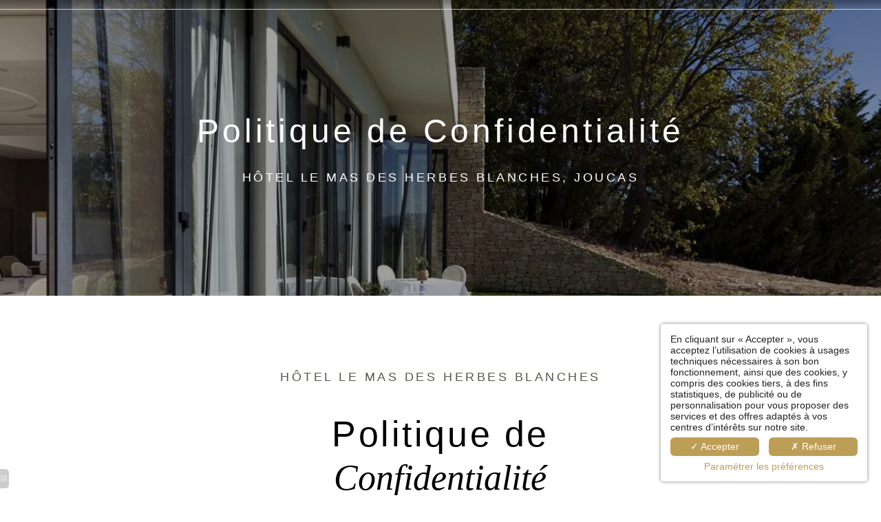

--- FILE ---
content_type: text/html; charset=UTF-8
request_url: https://www.herbesblanches.com/fr/page/politique-de-confidentialite-le-mas-des-herbes-blanches.9633.html
body_size: 37063
content:
<!DOCTYPE html>
<html lang="fr">
<head>
	<meta charset="utf-8">
	<meta name="referrer" content="origin-when-crossorigin">
	<meta name="format-detection" content="telephone=no">
	<meta name="viewport" content="width=device-width" />

	<link rel="icon" href="https://www.herbesblanches.com/favicon.ico?20fb17a1201646a6e87b792922bd130e687c9b1e" sizes="32x32">
	<link rel="apple-touch-icon" href="https://hapi.mmcreation.com/media/478/elements/logo/mhb-favicon-or.png?w=192&h=192&mode=crop&coi=50%2C50&hash=0064b31b147b39d"><!-- 180×180 -->
	<link rel="manifest" href="https://www.herbesblanches.com/fr/manifest.webmanifest.html">
	<title>Politique de Confidentialité - Le Mas des Herbes Blanches</title>
<link rel="canonical" href="https://www.herbesblanches.com/fr/page/politique-de-confidentialite-le-mas-des-herbes-blanches.9633.html" />
<link rel="alternate" href="https://www.herbesblanches.com/fr/page/politique-de-confidentialite-le-mas-des-herbes-blanches.9633.html" hreflang="fr" />
<link rel="alternate" href="https://www.herbesblanches.com/en/page/privacy-policy-le-mas-des-herbes-blanches.9633.html" hreflang="en" />
<link rel="alternate" href="https://www.herbesblanches.com/en/page/privacy-policy-le-mas-des-herbes-blanches.9633.html" hreflang="x-default" />
<script>window.dataLayer = window.dataLayer || [];</script>	<meta property="og:type" content="website" />
	<meta property="og:title" content="Politique de Confidentialit&eacute; - Le Mas des Herbes Blanches" />
	<meta property="og:description" content="" />
	<meta property="og:url" content="https://www.herbesblanches.com/fr/page/politique-de-confidentialite-le-mas-des-herbes-blanches.9633.html" />
		<script>
	dataLayer.push({
		'event':'genericEvent',
		'language': 'fr',
		'pageType': 'page',
		'pageCode': 'politique-de-confidentialite',
	});
	</script>
		<script type="application/ld+json">[
    {
        "@context": "https:\/\/schema.org",
        "@type": "WebSite",
        "url": "https:\/\/www.herbesblanches.com\/",
        "name": "Le Mas des Herbes Blanches"
    },
    {
        "@context": "http:\/\/schema.org",
        "@type": "Hotel",
        "name": "Le Mas des Herbes Blanches",
        "description": "",
        "telephone": [
            "+33482780880"
        ],
        "email": "reservation@herbesblanches.com",
        "address": {
            "@type": "PostalAddress",
            "streetAddress": "Lieu dit Toron",
            "addressLocality": "JOUCAS \/ GORDES",
            "postalCode": "84220"
        }
    }
]</script>
			<script src="https://www.herbesblanches.com/assets/vendors/klaro-gdpr/klaro_warmup.js"></script>
		<script src="https://www.herbesblanches.com/assets/vendors/klaro-gdpr/config.js"></script>
		<script>klaroConfig.privacyPolicy = '#privacy'; klaroConfig.theme = 'lite';</script>
		<script src="https://www.herbesblanches.com/assets/vendors/klaro-gdpr/klaro.js"></script>
		<script>setTimeout(klaro.getManager,2000);</script>
		<!-- Google Tag Manager -->
<script type="application/javascript" >
	(function(w,d,s,l,i){w[l]=w[l]||[];w[l].push({'gtm.start':
	new Date().getTime(),event:'gtm.js'});var f=d.getElementsByTagName(s)[0],
	j=d.createElement(s),dl=l!='dataLayer'?'&l='+l:'';j.async=true;j.src=
	'https://www.googletagmanager.com/gtm.js?id='+i+dl;f.parentNode.insertBefore(j,f);
	})(window,document,'script','dataLayer','GTM-5WBCCNC');
</script>
<!-- End Google Tag Manager -->
		<!-- Global site tag (gtag.js) - Google Ads: AW-849221391 -->
<script async src="https://www.googletagmanager.com/gtag/js?id=AW-849221391"></script>
<script type="opt-in" data-type="application/javascript" data-name="app_marketing" >
window.dataLayer = window.dataLayer || [];
function gtag(){dataLayer.push(arguments);}
gtag('js', new Date());
gtag('config','AW-849221391');
</script>
		
	
	<!--CRW-OG-IMAGES:START-->
	<meta property="og:image" content="https://hapi.mmcreation.com/media/478/photos/seminaire/le-mas-des-herbes-blanches-photos-seminaire-21.jpg" />

	<!--CRW-OG-IMAGES:END-->

	    <script>
    var ms_ie = false;
    var ua = window.navigator.userAgent;
    var old_ie = ua.indexOf('MSIE ');
    var new_ie = ua.indexOf('Trident/');
    if ((old_ie > -1) || (new_ie > -1)) {
        ms_ie = true;
    }

    var ENV_PSPEED= false;
    var ENV_ADMIN= false;
    var ENV_HID= "478";
    var HOST = "https://www.herbesblanches.com";
    var BASEPATH = "https://www.herbesblanches.com/";
    var APPS_URL = "/";
    var ENV_PAGE= "page";
    var ENV_PARAM= "politique-de-confidentialite-le-mas-des-herbes-blanches.9633";
    var ENV_LNG= "fr";
    var IMAGE_CUSTOM_QUALITY= "70";
    var IMAGE_LAZY_MODE= "blur";
    var ENV_WEBP = false;
    var ENV_MOBILE = false;
    var ENV_TABLET = false;
    var ENV_IE= 0;

    var ENV_GOOGLE_UAC = "";
    var ENV_MATOMO_URL = "";
    var ENV_MATOMO_SID = "";

    var ENV_ID= "";
    var ENV_DEV= false;
    var ENV_DEBUG= false;

    var SKIN_map_cluster_lg = "";
    var SKIN_map_cluster_md = "";
    var SKIN_map_cluster_sm = "";

    var SKIN_map_cluster_lg_text = "";
    var SKIN_map_cluster_md_text = "";
    var SKIN_map_cluster_sm_text = "";

    var SKIN_map_cluster_lg_icon = "";
    var SKIN_map_cluster_md_icon = "";
    var SKIN_map_cluster_sm_icon = "";

    var slider_offres;
    var cookiesDirectiveSettings = {
        message : "Ce site utilise des cookies pour vous garantir la meilleure expérience. En poursuivant votre navigation sur ce site, vous acceptez l'utilisation de cookies.",
        closeMessage : "Ne plus afficher ce message"
    };

    var ENV_CONFIG = {
    	hid: 478,
        rgpd_allow_video: false,
    	country_code: "",
    }

    // detect if the current page is called in iframe from the same website
    var ENV_IFRAME = top.frames.length!=0 && top.frames[0].location.host==document.location.host;
    if(ENV_IFRAME)
    {
        document.querySelector('html').classList.add('in-frame')
    }
    </script>
    
	<style>
	/*
	Prevent content flickering without CSS
	*/
	body.loading { opacity:0;  }
	</style>

	<!--HAPI-MOVE-TO-HEAD:CSS-->
	<!--HAPI-MOVE-TO-HEAD:JS-->
<script src="https://cdn.jsdelivr.net/npm/hapi-video@1.2.2/dist/hapi-video.min.js" async defer></script>

	</head>
<body
	id="page-page" lang="fr"
	data-page-id="9633"
	data-page-code="politique-de-confidentialite"
	data-page-tags=""
	data-page-slug="politique-de-confidentialite-le-mas-des-herbes-blanches.9633"
	data-page_iframe="0"
	
	
	
	data-lng="fr"
	data-terminal="desktop"
	data-header="true"
	data-book-in-frame="0"
	class="loading frontend  "
	data-scrollpad="0"
	data-scrollpad-tablet="0"
	data-scrollpad-mobile="0"
	>
	<!-- HAPI2 © www.mmcreation.com (V185)-->	<div class="hapi_content_wrapper">
		<header id="page_header" class="">
			
								<div id="row-barre-navigation" row-id="52778" row-code="barre-navigation" row-type="1" desktop="true" mobile="true" data-fullscreen="false" data-tablet-fullscreen="false" data-mobile-fullscreen="false" class="page_row  light">
						<div class="page_row_background"  >
														<div class="page_row_overlay">
								<div class="page_row_content">
											<div class="page_row_classic grid_row">
							<div class="grid_cell" style="width:100%;">
												<div content-id="barre-navigation_11394" private-id="52778_11394" class="mod_content">
								<div id="mod_navbar--module-menu" class="module_wrapper" code="module-menu" module="navbar" template="_default" skin="_default">				
				<div style="z-index:100;" class="tophat-bar " data-tophat-key="navbar-menu" data-tophat-group="" data-tophat-burger-label="" data-tophat-burger-link="javascript:window.fspanel(787,'toggle');void(0);" data-tophat-burger-animation="right" data-tophat-burger-position="left" data-tophat-burger-visibility="" data-tophat-burger-order="first" data-tophat-burger-mobile-position="left" data-tophat-burger-mobile-visibility="always" data-tophat-burger-mobile-order="first" data-tophat-burger-header="&amp;nbsp;" data-tophat-burger-prepend="" data-tophat-burger-append="" data-tophat-logo="left" data-tophat-logo-mobile="middle" data-tophat-parts="left,middle,right"><div class="tophat-bar-part" data-tophat-align="left"><a  class="tophat-bar-logo" logo-w="0" screen="desktop" href="https://www.herbesblanches.com/"><span><img alt="" src="https://hapi.mmcreation.com/media/478/elements/logo/mhb-rc-logo-transparent-or.png?w=640&h=640&mode=ratio&coi=50%2C50&hash=e78419730aa26ec"></span></a></div><div class="tophat-bar-part" data-tophat-align="middle"><a  class="tophat-bar-logo" logo-w="0" screen="mobile" href="https://www.herbesblanches.com/"><span><img alt="" src="https://hapi.mmcreation.com/media/478/elements/logo/mhb-rc-logo-transparent-or.png?w=640&h=640&mode=ratio&coi=50%2C50&hash=e78419730aa26ec"></span></a></div><div class="tophat-bar-part" data-tophat-align="right"><div class="nav-item  " data-tophat-class="" data-tophat-group="0" data-tophat-level="0" screen="both" data-tophat-burgerlevel="0" data-tophat-burgermode="auto" data-tophat-skin="default"><a   class="nav-link react "  href="https://www.herbesblanches.com/"><span class="label" data-burger-label=""><span class="label-content"><i class="navbar-icon-prepend far fa-home"></i>  </span></span></a></div><div class="nav-item  " data-tophat-class="" data-tophat-group="0" data-tophat-level="0" screen="mobile" data-tophat-burgerlevel="0" data-tophat-burgermode="allways" data-tophat-skin="default"><a   class="nav-link react "  href="https://www.herbesblanches.com/"><span class="label" data-burger-label=""><span class="label-content"> ACCUEIL </span></span></a></div><div class="nav-item  " data-tophat-class="" data-tophat-group="0" data-tophat-level="0" screen="both" data-tophat-burgerlevel="0" data-tophat-burgermode="auto" data-tophat-skin="default"><a   class="nav-link react "  href="https://www.herbesblanches.com/fr/page/chambres-suites-le-mas-des-herbes-blanches.7039.html"><span class="label" data-burger-label=""><span class="label-content"> CHAMBRES </span></span></a></div><div class="nav-item  " data-tophat-class="" data-tophat-group="0" data-tophat-level="0" screen="both" data-tophat-burgerlevel="0" data-tophat-burgermode="auto" data-tophat-skin="default"><a   class="nav-link react "  href="https://www.herbesblanches.com/fr/page/restaurant-le-mas-des-herbes-blanches.7042.html"><span class="label" data-burger-label=""><span class="label-content"> RESTAURANT </span></span></a></div><div class="nav-item  " data-tophat-class="" data-tophat-group="0" data-tophat-level="0" screen="both" data-tophat-burgerlevel="0" data-tophat-burgermode="auto" data-tophat-skin="default"><a   class="nav-link react "  href="https://www.herbesblanches.com/fr/page/seminaires-le-mas-des-herbes-blanches.7045.html"><span class="label" data-burger-label=""><span class="label-content"> SÉMINAIRES </span></span></a></div><div class="nav-item  " data-tophat-class="" data-tophat-group="0" data-tophat-level="0" screen="both" data-tophat-burgerlevel="0" data-tophat-burgermode="auto" data-tophat-skin="default"><a   class="nav-link react "  href="https://www.herbesblanches.com/fr/page/jocadae-spa-by-codage.7048.html"><span class="label" data-burger-label=""><span class="label-content"> SPA </span></span></a></div><div class="nav-item  " data-tophat-class="" data-tophat-group="0" data-tophat-level="0" screen="both" data-tophat-burgerlevel="0" data-tophat-burgermode="auto" data-tophat-skin="default"><a   class="nav-link react "  href="https://www.herbesblanches.com/fr/page/activites-le-mas-des-herbes-blanches.7047.html"><span class="label" data-burger-label=""><span class="label-content"> ACTIVITÉS </span></span></a></div><div class="nav-item  " data-tophat-class="" data-tophat-group="0" data-tophat-level="0" screen="both" data-tophat-burgerlevel="0" data-tophat-burgermode="auto" data-tophat-skin="default"><a   class="nav-link react "  href="https://www.herbesblanches.com/fr/page/offre-speciales-le-mas-des-herbes-blanches.7050.html"><span class="label" data-burger-label=""><span class="label-content"> OFFRES </span></span></a></div><div class="nav-item  " data-tophat-class="" data-tophat-group="0" data-tophat-level="0" screen="both" data-tophat-burgerlevel="0" data-tophat-burgermode="auto" data-tophat-skin="default"><a   class="nav-link react "  href="https://www.herbesblanches.com/fr/page/galerie-le-mas-des-herbes-blanches.7051.html"><span class="label" data-burger-label=""><span class="label-content"> PHOTOS </span></span></a></div><div class="nav-item  " data-tophat-class="" data-tophat-group="0" data-tophat-level="0" screen="both" data-tophat-burgerlevel="0" data-tophat-burgermode="auto" data-tophat-skin="default"><a   class="nav-link react "  href="https://www.herbesblanches.com/fr/page/contact-acces-le-mas-des-herbes-blanches.7059.html"><span class="label" data-burger-label=""><span class="label-content"> CONTACT </span></span></a></div><div class="nav-item  coffrets" data-tophat-class="coffrets" data-tophat-group="0" data-tophat-level="0" screen="both" data-tophat-burgerlevel="0" data-tophat-burgermode="auto" data-tophat-skin="default"><a   class="nav-link react " target="_blank" href="https://herbesblanches.secretbox.fr/"><span class="label" data-burger-label=""><span class="label-content"><i class="navbar-icon-prepend far fa-gift"></i> COFFRETS </span></span></a></div><div class="nav-item  LanguageMenu" data-tophat-class="LanguageMenu" data-tophat-group="0" data-tophat-level="0" screen="both" data-tophat-burgerlevel="0" data-tophat-burgermode="auto" data-tophat-skin="default"><a   class="nav-link react "  href="#"><span class="label" data-burger-label="&lt;i class=&quot;far fa-globe&quot;&gt;&lt;/i&gt; Langues"><span class="label-content"> FR </span></span></a><ul class="nav-dropdown" data-tophat-skin="default"><li  class=" "><a  href="https://www.herbesblanches.com/fr/page/politique-de-confidentialite-le-mas-des-herbes-blanches.9633.html" ><span class="label" data-burger-label=""><span class="label-content"> Français </span></span></a></li><li  class=" "><a  href="https://www.herbesblanches.com/en/page/privacy-policy-le-mas-des-herbes-blanches.9633.html" ><span class="label" data-burger-label=""><span class="label-content"> English </span></span></a></li></ul></div><div class="nav-item  " data-tophat-class="" data-tophat-group="0" data-tophat-level="10" screen="mobile" data-tophat-burgerlevel="0" data-tophat-burgermode="auto" data-tophat-skin="default"><a   class="nav-link react "  href="https://www.herbesblanches.com/en"><span class="label" data-burger-label=""><span class="label-content"> ENGLISH VERSION </span></span></a></div><div class="nav-item  telephone" data-tophat-class="telephone" data-tophat-group="0" data-tophat-level="999" screen="desktop" data-tophat-burgerlevel="0" data-tophat-burgermode="auto" data-tophat-skin="background-alt"><a  class="nav-link react "  href="tel:+33482780880"><span class="label" data-burger-label=""><span class="label-content">  +33 (0)4 82 78 08 80 </span></span></a></div><div class="nav-item  BookingTrigger" data-tophat-class="BookingTrigger" data-tophat-group="0" data-tophat-level="999" screen="desktop" data-tophat-burgerlevel="1" data-tophat-burgermode="auto" data-tophat-skin="background"><a   class="nav-link react "  href="#"><span class="label" data-burger-label=""><span class="label-content"> Réservation </span></span></a></div><div class="nav-item  BookingTrigger" data-tophat-class="BookingTrigger" data-tophat-group="0" data-tophat-level="999" screen="mobile" data-tophat-burgerlevel="2" data-tophat-burgermode="auto" data-tophat-skin="background-alt"><a   class="nav-link react "  href="#"><span class="label" data-burger-label=""><span class="label-content"><i class="navbar-icon-prepend far fa-calendar-alt"></i>  </span></span></a></div></div></div></div>							</div>
											</div>
						</div>
										</div>
							</div>
						</div>
					</div>
					

		</header>
		<div id="content_container">
			<div id="content">
									<div id="row-header" row-id="71449" row-code="header" row-type="grille" desktop="true" mobile="true" data-fullscreen="false" data-tablet-fullscreen="false" data-mobile-fullscreen="true" class="page_row ">
						<div class="page_row_background" background-attachment="fixed" parallax="false" data-background-image="https://hapi.mmcreation.com/media/478/photos/seminaire/le-mas-des-herbes-blanches-photos-seminaire-21.jpg?w=1920&h=1920&mode=crop&coi=50%2C50&hash=967cd8d8646493f"  >
														<div class="page_row_overlay">
								<div class="page_row_content">
													<div class="page_row_grid grid_row" mobile="true" data-grid-reverse="none" data-grid-breakpoint="1" data-grid-type="1" data-grid-gutter="0" data-grid-gutter-mobile="0" data-grid-gutter-overall="0">
					<div cell-index="1" mobile="true" class="grid_cell gcc" style="flex:1;">		<div id="grid_cell-header-51994" class="grid_cell_wrapper  with_text_1" grid-cell="header-51994" private-id="71449-107736" data-valign="center" data-halign="center" data-button-align="left" data-tablet-valign="" data-tablet-halign="" data-tablet-button-align="" data-mobile-valign="" data-mobile-halign="" data-mobile-button-align="" data-row-level="1">
						<div class="cell_container" onclick="" content-id="header_51994" private-id="71449_107736" overlay-hover="false" cell-color="#ffffff">
									<div class="cell_content">
													<div class="part_1" data-text-transition="default">
																	<div class="part_1_1">
										<div class="part_wrapper">
											<h1 class="surtitre" style="text-align: center;">Politique de Confidentialit&eacute;
</h1>
<p class="surtitre" style="text-align: center;">H&Ocirc;TEL LE MAS DES HERBES BLANCHES, JOUCAS
</p>										</div>
									</div>
																</div>
												</div>
								</div>
		</div>
		</div>				</div>
												</div>
							</div>
						</div>
					</div>
										<div id="row-52935" row-id="71450" row-code="52935" row-type="grille" desktop="true" mobile="true" data-fullscreen="false" data-tablet-fullscreen="false" data-mobile-fullscreen="false" class="page_row ">
						<div class="page_row_background"  >
														<div class="page_row_overlay">
								<div class="page_row_content">
													<div class="page_row_grid grid_row" mobile="true" data-grid-reverse="none" data-grid-breakpoint="1" data-grid-type="1" data-grid-gutter="0" data-grid-gutter-mobile="0" data-grid-gutter-overall="0">
					<div cell-index="1" mobile="true" class="grid_cell gcc" style="flex:1;">		<div id="grid_cell-52935-79633" class="grid_cell_wrapper  with_text_1" grid-cell="52935-79633" private-id="71450-107737" data-valign="top" data-halign="stretch" data-button-align="left" data-tablet-valign="" data-tablet-halign="" data-tablet-button-align="" data-mobile-valign="" data-mobile-halign="" data-mobile-button-align="" data-row-level="1">
						<div class="cell_container" onclick="" content-id="52935_79633" private-id="71450_107737" overlay-hover="false">
									<div class="cell_content">
													<div class="part_1" data-text-transition="default">
																	<div class="part_1_1">
										<div class="part_wrapper">
											<p class="surtitre" style="text-align: center;">&nbsp;</p>

<p class="surtitre" style="text-align: center;">H&Ocirc;TEL LE MAS DES HERBES BLANCHES</p>

<p class="surtitre" style="text-align: center;">&nbsp;</p>

<p class="surtitre" style="text-align: center;"><span style="color:#000000"><span style="font-size:52px">Politique de </span></span></p>

<h2 style="text-align: center;"><span style="color:#000000"><span style="font-size:52px">Confidentialit&eacute;</span></span></h2>

<p style="text-align: center;"><span class="separateur">&nbsp;</span></p>

<p>L&rsquo;H&ocirc;tel Le Mas des Herbes Blanches est ger&eacute; par <a  href="https://www.indevho.com" target="_blank">Indevho</a> et applique par cons&eacute;quent les principes de protection des donn&eacute;es personnelles d&eacute;crits dans la pr&eacute;sente Politique.</p>

<h3 id="1">1. NOTRE ENGAGEMENT</h3>

<p>Notre ambition : mettre en mouvement l&rsquo;h&ocirc;tellerie pour grandir, ensemble.</p>

<p>Notre objectif est de mettre en mouvement notre offre en d&eacute;cloisonnant les exp&eacute;riences au service des envies et aspirations des clients voyageurs, &agrave; la recherche de votre satisfaction. Dans le cadre de notre engagement, nous vous pr&eacute;sentons notre politique de protection de vos donn&eacute;es personnelles. Cette politique d&eacute;crit notre utilisation de ces informations sensibles et les proc&eacute;dures et mesures mis en &oelig;uvre par notre Groupe vous garantissant le respect de vos droits.</p>

<h3 id="2">2. LE CHAMP D&rsquo;APPLICATION</h3>

<p>Dans la pr&eacute;sente politique, les termes &laquo; INDEVHO &raquo;, &laquo; Groupe &raquo; ou &laquo; Soci&eacute;t&eacute; &raquo; d&eacute;signent :</p>

<ul>
	<li>La soci&eacute;t&eacute; INDEVHO SAS, soci&eacute;t&eacute; assurant la gestion h&ocirc;teli&egrave;re et ayant son si&egrave;ge social au 130 RUE FREDERIC JOLIOT, CS 30343, 13799 AIX EN PROVENCE CEDEX 3</li>
	<li>Les &eacute;tablissements h&ocirc;teliers dont la gestion est assur&eacute;e par INDEVHO, quelle que soit l&rsquo;enseigne sous laquelle l&rsquo;h&ocirc;tel est exploit&eacute; Cette liste d&rsquo;h&ocirc;tels est r&eacute;guli&egrave;rement mise &agrave; jour sur le site www.indevho.com/fr</li>
</ul>

<p>Cette Politique de protection des donn&eacute;es a pour objectif de vous fournir une information, simple, claire et compl&egrave;te sur la mani&egrave;re dont INDEVHO traite les informations personnelles que vous nous transmettez. INDEVHO : h&ocirc;tels in motion ! INDEVHO est un acteur au service de l&rsquo;investissement et du d&eacute;veloppement h&ocirc;telier. A ce titre, nous vous informons que l&rsquo;h&ocirc;tel dans lequel vous r&eacute;servez n&rsquo;est pas la propri&eacute;t&eacute; de la soci&eacute;t&eacute; INDEVHO. La plupart des h&ocirc;tels sont en effet exploit&eacute;s au titre d&rsquo;un mandat de gestion conclu entre le propri&eacute;taire de l&rsquo;h&ocirc;tel et INDEVHO. C&rsquo;est pourquoi, lorsque vous s&eacute;journez dans l&rsquo;un de ces h&ocirc;tels, vos donn&eacute;es personnelles sont trait&eacute;es &agrave; la fois par INDEVHO mais &eacute;galement par l&rsquo;h&ocirc;tel en question.</p>

<p>Pour r&eacute;sumer :</p>

<ul>
	<li>INDEVHO traite vos donn&eacute;es du fait qu&rsquo;elle est en charge de la gestion du syst&egrave;me central de r&eacute;servation qui permet &agrave; INDEVHO de collecter les donn&eacute;es n&eacute;cessaires &agrave; l&#39;organisation de vos s&eacute;jours et de communiquer ces donn&eacute;es aux h&ocirc;tels concern&eacute;s.</li>
	<li>Chaque h&ocirc;tel traite vos donn&eacute;es pour g&eacute;rer sa relation contractuelle avec vous (facturation, paiement, gestion des r&eacute;servations, etc.), pour effectuer des activit&eacute;s de marketing et pour se conformer &agrave; ses obligations l&eacute;gales. INDEVHO a communiqu&eacute; les principes &eacute;nonc&eacute;s dans la pr&eacute;sente politique &agrave; tous les h&ocirc;tels dont elle assure la gestion et &agrave; leurs directeurs respectifs. Nous ferons tout ce qui est en notre pouvoir pour nous assurer que tous les h&ocirc;tels respectent les lois applicables en mati&egrave;re de protection des donn&eacute;es personnelles ainsi que la pr&eacute;sente politique.</li>
</ul>

<h3 id="3">3. NOS PRINCIPES EN MATIERE DE PROTECTION DE VOS DONNEES PERSONNELLES</h3>

<p>Conform&eacute;ment aux r&eacute;glementations en vigueur, en particulier le R&egrave;glement G&eacute;n&eacute;ral sur la Protection des Donn&eacute;es adopt&eacute; en Europe, nous avons &eacute;tabli les principes suivants pour le traitement de vos donn&eacute;es au sein de notre Groupe:</p>

<ul>
	<li>Lic&eacute;it&eacute; : nous n&rsquo;utilisons des donn&eacute;es personnelles que si :
	<ul>
		<li>nous avons obtenu le consentement de la personne,</li>
		<li>OU cela est n&eacute;cessaire pour l&rsquo;ex&eacute;cution d&rsquo;un contrat auquel la personne est partie,</li>
		<li>OU cela est n&eacute;cessaire pour le respect d&rsquo;une obligation l&eacute;gale,</li>
		<li>OU pour la sauvegarde de vos int&eacute;r&ecirc;ts vitaux dans des cas tr&egrave;s restreints,</li>
		<li>OU nous poursuivons un int&eacute;r&ecirc;t l&eacute;gitime en utilisant des donn&eacute;es personnelles et cette utilisation ne porte pas atteinte aux libert&eacute;s et aux int&eacute;r&ecirc;ts de la personne.</li>
	</ul>
	</li>
	<li>Loyaut&eacute; : nous expliquons le plus clairement possible ce que nous faisons avec les donn&eacute;es.</li>
	<li>Finalit&eacute;s d&eacute;termin&eacute;es et minimisation des donn&eacute;es : nous ne collectons que les donn&eacute;es personnelles qui nous sont r&eacute;ellement n&eacute;cessaires. Si nous pouvons atteindre le m&ecirc;me r&eacute;sultat en utilisant moins de donn&eacute;es personnelles, alors nous nous assurons de n&rsquo;utiliser que ces seules donn&eacute;es.</li>
	<li>Transparence : nous informons les personnes concern&eacute;es de la mani&egrave;re dont nous utilisons leurs donn&eacute;es. Nous facilitons l&rsquo;exercice de leurs droits par les personnes concern&eacute;es.</li>
	<li>Dur&eacute;es de conservation : nous ne conservons les donn&eacute;es personnelles que pour des dur&eacute;es limit&eacute;es.</li>
	<li>Nous assurons la s&eacute;curit&eacute; des donn&eacute;es personnelles, c&rsquo;est-&agrave;-dire leur int&eacute;grit&eacute; et leur confidentialit&eacute;.</li>
	<li>Si un tiers doit utiliser des donn&eacute;es personnelles, nous nous assurons que celui-ci est en mesure de prot&eacute;ger les donn&eacute;es personnelles.</li>
	<li>Si les donn&eacute;es personnelles doivent &ecirc;tre transf&eacute;r&eacute;es en dehors de l&rsquo;Union europ&eacute;enne, nous nous assurons que ce transfert est encadr&eacute; par les dispositifs juridiques appropri&eacute;s.</li>
	<li>Si des donn&eacute;es personnelles sont compromises (perdues, vol&eacute;es, endommag&eacute;es, indisponibles&hellip;), nous notifions cette violation aux autorit&eacute;s de protection des donn&eacute;es comp&eacute;tentes et aux personnes concern&eacute;es, si la violation est susceptible de g&eacute;n&eacute;rer des risques &eacute;lev&eacute;s pour les droits et libert&eacute;s des personnes.</li>
</ul>

<h3 id="4">4. QUELLES SONT LES DONNEES PERSONNELLES COLLECTEES ?</h3>

<p>A divers moments, nous sommes amen&eacute;s &agrave; collecter des informations vous concernant ou concernant les personnes vous accompagnant, notamment :</p>

<ul>
	<li>des coordonn&eacute;es (par exemple nom, pr&eacute;nom, n&deg; de t&eacute;l&eacute;phone, email)</li>
	<li>des informations personnelles (par exemple date de naissance, nationalit&eacute;)</li>
	<li>des informations sur vos enfants (par exemple pr&eacute;nom, date de naissance, &acirc;ge)</li>
	<li>votre n&deg; de carte de cr&eacute;dit, (&agrave; des fins de transaction et de r&eacute;servation) ; des informations figurant sur un titre d&rsquo;identit&eacute; (par exemple carte d&rsquo;identit&eacute;, passeport ou permis de conduire)</li>
	<li>vos dates d&rsquo;arriv&eacute;e et de d&eacute;part</li>
	<li>vos pr&eacute;f&eacute;rences et centres d&rsquo;int&eacute;r&ecirc;ts (par exemple chambre fumeur ou non, &eacute;tage pr&eacute;f&eacute;r&eacute;, type de literie, type de presse &eacute;crite lue, sports, int&eacute;r&ecirc;ts culturels, pr&eacute;f&eacute;rences alimentaires et de boissons, etc.)</li>
	<li>vos questions/commentaires, durant ou suite &agrave; un s&eacute;jour dans l&rsquo;un des &eacute;tablissements sous une marque</li>
	<li>des informations techniques et de localisations g&eacute;n&eacute;r&eacute;es dans le cadre de l&rsquo;utilisation de nos sites internet et applications.</li>
</ul>

<p>Afin de satisfaire vos demandes ou de vous fournir le service ad&eacute;quat (par exemple un r&eacute;gime alimentaire sp&eacute;cifique) nous pouvons &ecirc;tre amen&eacute;s &agrave; collecter des informations sensibles, notamment certains d&eacute;tails sur votre sant&eacute;. Dans ce cas, nous ne collecterons ces donn&eacute;es qu&rsquo;avec votre accord express pr&eacute;alable.</p>

<h3 id="5">5. A QUELLES FINS VOS DONNEES SONT-ELLES COLLECTEES ET POUR QUELLE DUREE SONT-ELLES CONSERVEES ?</h3>

<p><strong>Finalit&eacute;:</strong>&nbsp;G&eacute;rer la r&eacute;servation des chambres et des h&eacute;bergements<br />
<strong>Fondement du traitement:</strong>&nbsp;Traitement n&eacute;cessaire &agrave; l&#39;ex&eacute;cution du contrat nous liant<br />
<strong>Dur&eacute;e de conservation:</strong>&nbsp;3 ans &agrave; compter de la date &agrave; laquelle vous avez &eacute;t&eacute; actif aupr&egrave;s de nous, de quelque mani&egrave;re que ce soit, pour la derni&egrave;re fois</p>

<p><strong>Finalit&eacute;:</strong>&nbsp;Compl&eacute;ter la fiche de police si vous &ecirc;tes &eacute;tranger<br />
<strong>Fondement du traitement:</strong>&nbsp;Obligation l&eacute;gale<br />
<strong>Dur&eacute;e de conservation:</strong>&nbsp;6 mois</p>

<p><strong>Finalit&eacute;:</strong>&nbsp;Compl&eacute;ter la fiche de check-in lors de votre arriv&eacute;e &agrave; l&#39;h&ocirc;tel<br />
<strong>Fondement du traitement:</strong>&nbsp;Ex&eacute;cution du contrat<br />
<strong>Dur&eacute;e de conservation:</strong>&nbsp;3 ans &agrave; compter de la date &agrave; laquelle vous avez &eacute;t&eacute; actif aupr&egrave;s de nous, de quelque mani&egrave;re que ce soit, pour la derni&egrave;re fois</p>

<p><strong>Finalit&eacute;:</strong>&nbsp;Gestion des diff&eacute;rents services propos&eacute;s lors de votre s&eacute;jour (r&eacute;servation au spa, vente de forfait de ski, etc)<br />
<strong>Fondement du traitement:</strong>&nbsp;Ex&eacute;cution du contrat Consentement<br />
<strong>Dur&eacute;e de conservation:</strong>&nbsp;Dur&eacute;e de votre s&eacute;jour</p>

<p><strong>Finalit&eacute;:</strong>&nbsp;Envoi de questionnaire de satisfaction ou pour recueillir vos attentes sur votre s&eacute;jour et vos commentaires &agrave; la suite de celui-ci<br />
<strong>Fondement du traitement:</strong>&nbsp;Consentement<br />
<strong>Dur&eacute;e de conservation:</strong>&nbsp;3 ans &agrave; compter de la date &agrave; laquelle vous avez &eacute;t&eacute; actif aupr&egrave;s de nous, de quelque mani&egrave;re que ce soit, pour la derni&egrave;re fois</p>

<p><strong>Finalit&eacute;:</strong>&nbsp;Vous adresser les newsletters, promotions et offres touristiques, h&ocirc;teli&egrave;res ou de services et/ou vous contacter par t&eacute;l&eacute;phone<br />
<strong>Fondement du traitement:</strong>&nbsp;Consentement<br />
<strong>Dur&eacute;e de conservation:</strong>&nbsp;3 ans &agrave; compter de la date &agrave; laquelle vous avez &eacute;t&eacute; actif aupr&egrave;s de nous, de quelque mani&egrave;re que ce soit, pour la derni&egrave;re fois</p>

<p><strong>Finalit&eacute;:</strong>&nbsp;Personnaliser l&#39;accueil du client &agrave; l&rsquo;h&ocirc;tel, am&eacute;liorer la qualit&eacute; de votre service et de votre exp&eacute;rience<br />
<strong>Fondement du traitement:</strong>&nbsp;Traitement n&eacute;cessaire &agrave; l&rsquo;ex&eacute;cution du contrat nous liant<br />
<strong>Dur&eacute;e de conservation:</strong>&nbsp;3 ans &agrave; compter de la date &agrave; laquelle vous avez &eacute;t&eacute; actif aupr&egrave;s de nous, de quelque mani&egrave;re que ce soit, pour la derni&egrave;re fois</p>

<p><strong>Finalit&eacute;:</strong>&nbsp;G&eacute;rer des r&eacute;clamations<br />
<strong>Fondement du traitement:</strong>&nbsp;Obligation l&eacute;gale<br />
<strong>Dur&eacute;e de conservation:</strong>&nbsp;6 ans &agrave; compter de la date de cl&ocirc;ture de votre dossier dans le cadre d&rsquo;une plainte ou d&rsquo;une r&eacute;clamation</p>

<p><strong>Finalit&eacute;:</strong>&nbsp;S&eacute;curiser et am&eacute;liorer votre utilisation des sites internet INDEVHO notamment : am&eacute;lioration de la navigation, assistance et maintenance et mise en &oelig;uvre des mesures de s&eacute;curit&eacute; et de pr&eacute;vention des fraudes<br />
<strong>Fondement du traitement:</strong>&nbsp;Traitement n&eacute;cessaire &agrave; la poursuite de notre int&eacute;r&ecirc;t l&eacute;gitime consistant &agrave; g&eacute;rer nos activit&eacute;s, &agrave; r&eacute;aliser des prestations informatiques, d&rsquo;administration et de s&eacute;curit&eacute; des r&eacute;seaux afin de pr&eacute;venir la fraude.<br />
<strong>Dur&eacute;e de conservation:</strong>&nbsp;13 mois &agrave; compter de la collecte des informations</p>

<p><strong>Finalit&eacute;:</strong>&nbsp;S&eacute;curiser les biens et les personnes et lutter contre les impay&eacute;s - Vid&eacute;osurveillance<br />
<strong>Fondement du traitement:</strong>&nbsp;Traitement n&eacute;cessaire &agrave; la poursuite de notre int&eacute;r&ecirc;t l&eacute;gitime consistant &agrave; g&eacute;rer nos activit&eacute;s, &agrave; s&eacute;curiser les biens et les personnes et &agrave; lutter contre les impay&eacute;s.<br />
<strong>Dur&eacute;e de conservation:</strong>&nbsp;30 jours</p>

<p><strong>Finalit&eacute;:</strong>&nbsp;Utiliser les services n&eacute;cessaires pour rechercher l&rsquo;identit&eacute; des personnes pr&eacute;sentes dans les h&ocirc;tels du Groupe notamment en cas d&rsquo;&eacute;v&eacute;nements graves impactant l&rsquo;&eacute;tablissement concern&eacute; (catastrophes naturelles, attentats, etc.).<br />
<strong>Fondement du traitement:</strong>&nbsp;Traitement n&eacute;cessaire &agrave; la protection des int&eacute;r&ecirc;ts vitaux des clients.<br />
<strong>Dur&eacute;e de conservation:</strong>&nbsp;Pour toute la dur&eacute;e de l&rsquo;&eacute;v&eacute;nement.</p>

<p><strong>Finalit&eacute;:</strong>&nbsp;Se conformer &agrave; toute l&eacute;gislation applicable, notamment :Gestion des demandes de d&eacute;sabonnements aux newsletters, promotions, offres touristiques et enqu&ecirc;tes de satisfaction, Gestion des demandes des personnes concern&eacute;es en mati&egrave;re de protection de leurs donn&eacute;es personnelles, Conservation des documents comptables<br />
<strong>Fondement du traitement:</strong>&nbsp;Traitement n&eacute;cessaire au respect d&#39;une obligation l&eacute;gale.<br />
<strong>Dur&eacute;e de conservation:</strong>&nbsp;Pour toute la dur&eacute;e fix&eacute;e dans la l&eacute;gislation applicable.</p>

<h3 id="6">6. CONDITIONS D&#39;ACC&Egrave;S PAR DES TIERS A VOS DONN&Eacute;ES PERSONNELLES</h3>

<p>Nous devons partager vos donn&eacute;es personnelles avec des destinataires internes et externes, dans les conditions suivantes. Nous partageons vos donn&eacute;es avec un nombre limit&eacute; de personnes et de services autoris&eacute;s au sein de notre Groupe, afin de vous offrir la meilleure exp&eacute;rience possible dans nos h&ocirc;tels. Les &eacute;quipes suivantes peuvent acc&eacute;der &agrave; vos donn&eacute;es :</p>

<ul>
	<li>Personnel h&ocirc;telier</li>
	<li>Personnels de r&eacute;servation utilisant les outils de r&eacute;servation</li>
	<li>Services Informatiques</li>
	<li>Partenaires commerciaux et services marketing</li>
	<li>Services m&eacute;dicaux &eacute;ventuellement</li>
	<li>G&eacute;n&eacute;ralement, toute personne appropri&eacute;e des entit&eacute;s de notre Groupe pour certaines cat&eacute;gories sp&eacute;cifiques de donn&eacute;es personnelles.</li>
	<li>Avec des fournisseurs prestataires de services et partenaires : vos donn&eacute;es personnelles peuvent &ecirc;tre transmises &agrave; un tiers dans le but de vous fournir des services et d&rsquo;am&eacute;liorer votre s&eacute;jour, notamment des sous-traitant informatique, des banques, des &eacute;metteurs de carte de cr&eacute;dit, des avocats externes, des routeurs, des imprimeurs.</li>
	<li>Autorit&eacute;s locales : nous pouvons aussi &ecirc;tre amen&eacute;s &agrave; transmettre vos informations aux autorit&eacute;s locales, si cela est exig&eacute; par la loi ou dans le cadre d&rsquo;une enqu&ecirc;te et conform&eacute;ment &agrave; la r&eacute;glementation locale.</li>
</ul>

<h3 id="7">7. LA PROTECTION DE VOS DONNEES PERSONNELLES LORS DE TRANSFERTS INTERNATIONAUX</h3>

<p>Pour les finalit&eacute;s indiqu&eacute;es dans l&rsquo;article 6, INDEVHO s&rsquo;efforce de conserver vos donn&eacute;es personnelles en France, ou du moins au sein de l&rsquo;Espace Economique Europ&eacute;en (EEE). Lorsque nous transf&eacute;rons vos donn&eacute;es personnelles vers des destinataires situ&eacute;s en dehors de l&rsquo;EEE, nous garantissons que le transfert est effectu&eacute; :</p>

<ul>
	<li>Soit vers un pays assurant un niveau de protection ad&eacute;quat, c&rsquo;est-&agrave;-dire un niveau de protection &eacute;quivalent &agrave; ce que les r&eacute;glementations europ&eacute;ennes exigent</li>
	<li>Soit le transfert est encadr&eacute; par des clauses contractuelles types Les flux vers les Etats-Unis peuvent &eacute;galement &ecirc;tre effectu&eacute;s vers des entit&eacute;s ayant adh&eacute;r&eacute; au programme Privacy Shield.</li>
</ul>

<h3 id="8">8. SECURITE DES DONNEES</h3>

<p>INDEVHO prend les mesures techniques et organisationnelles appropri&eacute;es, conform&eacute;ment aux dispositions l&eacute;gales applicables (en particulier l&rsquo;article 32 du RGPD), pour prot&eacute;ger vos donn&eacute;es personnelles contre la destruction, la perte ou l&rsquo;alt&eacute;ration, l&rsquo;utilisation d&eacute;tourn&eacute;e et l&rsquo;acc&egrave;s non autoris&eacute;, la modification ou la divulgation, que ces actions soient illicites ou accidentelles.</p>

<p>&Agrave; cette fin, nous avons mis en place des mesures techniques (telles que des pare-feux) et des mesures organisationnelles (telles qu&rsquo;un syst&egrave;me d&rsquo;identifiant / de mot de passe, des moyens de protection physique, etc&hellip;) afin d&rsquo;assurer la constante confidentialit&eacute;, int&eacute;grit&eacute;, disponibilit&eacute; et r&eacute;silience des syst&egrave;mes et des services de traitement. Lorsque vous transmettez des informations concernant votre carte de cr&eacute;dit lors de votre r&eacute;servation, une technologie de chiffrement SSL (Secure Socket Layer) permet de s&eacute;curiser vos transactions. Des mesures organisationnelles assurent la s&eacute;curit&eacute; du traitement.</p>

<h3 id="9">9. COOKIES ET AUTRES TRACEURS</h3>

<p>Qu&rsquo;est-ce qu&rsquo;un cookie ? Un cookie est un petit fichier texte d&eacute;pos&eacute; dans les r&eacute;pertoires du navigateur de votre ordinateur, tablette ou t&eacute;l&eacute;phone portable. Les cookies peuvent &ecirc;tre d&eacute;pos&eacute;s sur votre appareil lorsque vous visitez un site web et peuvent avoir plusieurs objectifs tels que d&rsquo;assurer le bon fonctionnement des sites internet et d&rsquo;obtenir des informations sur les habitudes des visiteurs. Lors de la navigation sur le site internet d&rsquo;INDEVHO et des h&ocirc;tels, vous pouvez d&eacute;cider d&rsquo;autoriser ou non le d&eacute;p&ocirc;t de cookies sur votre ordinateur.</p>

<p>Comment param&eacute;trer les cookies ? Le param&eacute;trage des cookies se fait directement via votre navigateur Internet et, selon le type de navigateur employ&eacute;, permet au choix le refus syst&eacute;matique des cookies lors de la navigation ou de leur autorisation au cas par cas. Pour en savoir sur la configuration &agrave; suivre, consultez la page d&eacute;di&eacute;e sur le site de la CNIL : https://www.cnil.fr/fr/cookies-les-outils-pour-les-maitriser</p>

<h3 id="10">10. VOS DROITS</h3>

<p>Vous avez le droit d&rsquo;obtenir des informations et d&rsquo;acc&eacute;der &agrave; vos donn&eacute;es personnelles collect&eacute;es par INDEVHO, sous r&eacute;serve des dispositions l&eacute;gales applicables. Vous avez &eacute;galement le droit de faire rectifier vos donn&eacute;es, de les faire effacer ou d&rsquo;en limiter le traitement. De plus, vous avez le droit &agrave; la portabilit&eacute; de vos donn&eacute;es et le droit de d&eacute;finir des instructions pour le traitement de vos donn&eacute;es &agrave; votre d&eacute;c&egrave;s. Vous pouvez aussi vous opposer au traitement de vos donn&eacute;es, en particulier vous opposer &agrave; ce que les donn&eacute;es vous concernant relatives &agrave; vos s&eacute;jours, vos pr&eacute;f&eacute;rences, votre satisfaction soient partag&eacute;es entre les &eacute;tablissements du Groupe. Si vous souhaitez exercer ces droits, contactez directement le d&eacute;partement en charge des donn&eacute;es personnelles par courrier &eacute;lectronique &agrave; l&rsquo;adresse <a  href="mailto:rgpd@herbesblanches.com">rgpd@herbesblanches.com</a> ou en &eacute;crivant &agrave; l&rsquo;adresse suivante :</p>

<p>INDEVHO SAS</p>

<p>A l&rsquo;attention du D&eacute;l&eacute;gu&eacute; &agrave; la Protection des Donn&eacute;es</p>

<p>130 RUE FREDERIC JOLIOT</p>

<p>CS 30343, 13799 AIX EN PROVENCE CEDEX 3</p>

<p>Dans un souci de confidentialit&eacute; et de protection de vos donn&eacute;es personnelles, nous devrons vous identifier afin de r&eacute;pondre &agrave; votre requ&ecirc;te. Pour cela, en cas de doutes raisonnables sur votre identit&eacute;, il pourra vous &ecirc;tre demand&eacute; de joindre &agrave; l&rsquo;appui de votre demande, la copie d&rsquo;un document officiel d&rsquo;identit&eacute; (CNI, permis, passeport) Vous pouvez &eacute;galement exercer vos droits &agrave; l&rsquo;&eacute;gard de vos donn&eacute;es personnelles conserv&eacute;es et trait&eacute;es par un h&ocirc;tel en sa qualit&eacute; de responsable de traitement. Vous devez &agrave; cette fin entrer directement en contact avec cet h&ocirc;tel. Pour tout accompagnement dans vos d&eacute;marches, merci d&rsquo;&eacute;crire au D&eacute;partement Protection des Donn&eacute;es Personnelles &agrave; l&rsquo;adresse <a  href="mailto:rgpd@herbesblanches.com">rgpd@herbesblanches.com</a> ou &agrave; l&rsquo;adresse postale ci-dessus. SI vous estimez que vos droits n&rsquo;ont pas &eacute;t&eacute; respect&eacute;s ou qu&rsquo;une r&eacute;ponse apport&eacute;e par INDEVHO n&rsquo;est pas satisfaisante, vous pouvez introduire une r&eacute;clamation aupr&egrave;s de la CNIL.</p>

<h3 id="11">11. MISES A JOUR</h3>

<p>Nous pouvons modifier la pr&eacute;sente politique et vous invitons &agrave; consulter r&eacute;guli&egrave;rement celle-ci notamment &agrave; chacune de vos r&eacute;servations dans l&rsquo;un de nos h&ocirc;tels.</p>

<h3 id="12">12. CONTACT</h3>

<p>Pour toutes questions concernant la politique de donn&eacute;es personnelles au sein du Groupe, merci de prendre contact avec le D&eacute;partement Protection des Donn&eacute;es Personnelles (voir article &laquo; Vos droits &raquo;).</p>

<h3 id="13">13. FOIRE AUX QUESTIONS</h3>

<p><strong>1. Comment INDEVHO a-t-il appr&eacute;hend&eacute; la mise en conformit&eacute; au RGPD ?</strong></p>

<p>Le RGPD impose de nouvelles obligations aux entit&eacute;s traitant des donn&eacute;es &agrave; caract&egrave;re personnel, parmi lesquelles on trouve notamment celle de documenter la mise en conformit&eacute; en interne (Accountability). A ce titre, agissant principalement en tant que Responsable de traitement, INDEVHO a mis en place un registre des traitements pour chaque traitement de donn&eacute;es personnelles effectu&eacute; en rapport direct avec vous, mais &eacute;galement pour toutes les activit&eacute;s r&eacute;alis&eacute;s en interne de mani&egrave;re ind&eacute;pendante et en collaboration avec ses prestataires et partenaires. Par ailleurs, afin d&rsquo;assurer sa conformit&eacute; dans le temps, une politique globale d&rsquo;audit est mise en place afin de contr&ocirc;ler l&rsquo;application de toutes les politiques et proc&eacute;dures instaur&eacute;es du c&ocirc;t&eacute; du groupe ainsi que des diff&eacute;rents prestataires et partenaires en charge de r&eacute;aliser certaines actions pour le compte d&rsquo;INDEVHO.</p>

<p><strong>2. INDEVHO a-t-il d&eacute;sign&eacute; un DPO ?</strong></p>

<p>Le Data Protection Officer (ou D&eacute;l&eacute;gu&eacute; &agrave; la protection des donn&eacute;es personnelles en fran&ccedil;ais) est obligatoire pour certaines structures et fortement recommand&eacute; pour les autres, en application du RGPD. INDEVHO a nomm&eacute; un D&eacute;l&eacute;gu&eacute; &agrave; la protection des donn&eacute;es charg&eacute; de piloter le d&eacute;ploiement de sa mise en conformit&eacute;, de conseiller et sensibiliser les &eacute;quipes internes sur tous les sujets relatifs &agrave; la protection des donn&eacute;es personnelles. Il analyse et contr&ocirc;le r&eacute;guli&egrave;rement l&rsquo;activit&eacute; d&rsquo;INDEVHO sur les diff&eacute;rentes actions de conformit&eacute; en &oelig;uvre.</p>

<p><strong>3. Comment INDEVHO applique le RGPD dans l&rsquo;ensemble de ses activit&eacute;s ?</strong></p>

<p>Le RGPD a conduit les entreprises &agrave; mettre en &oelig;uvre les principes du Privacy by Design (protection des donn&eacute;es d&egrave;s la conception de tout projet) et du Privacy by default (application de standards minimum en termes de s&eacute;curit&eacute; et de confidentialit&eacute; des donn&eacute;es). Lors des nouveaux projets d&eacute;velopp&eacute;s mis en place, INDEVHO s&rsquo;assure du respect de ces principes sur l&rsquo;aspect op&eacute;rationnel. Pour cela, l&rsquo;entreprise applique une proc&eacute;dure d&eacute;di&eacute;e &agrave; v&eacute;rifier la pr&eacute;sence de l&rsquo;ensemble des standards et des exigences requis dans le cadre de la gestion de projet impliquant des traitements de donn&eacute;es personnelles (r&eacute;alisation d&rsquo;analyse de risque sur la vie priv&eacute;e, mise en application des dur&eacute;es de conservation, de la minimisation des donn&eacute;es, transparence des activit&eacute;s de traitement, etc).</p>

<p><strong>4. Quel engagement est pris par INDEVHO dans la gestion des donn&eacute;es en interne ?</strong></p>

<p>Les collaborateurs d&rsquo;INDEVHO sont impliqu&eacute;s dans la protection des donn&eacute;es qu&rsquo;ils traitent dans le cadre de leurs activit&eacute;s. Le Data Protection Officer a veill&eacute; &agrave; la mise en place de certaines actions portant sur les donn&eacute;es personnelles et applicables dans l&rsquo;ensemble de leurs activit&eacute;s quotidiennes :</p>

<ul>
	<li>Un engagement de confidentialit&eacute; par le biais de leur contrat de travail,</li>
	<li>Le suivi de formations et de sensibilisations en mati&egrave;re de protection des donn&eacute;es personnelles,</li>
	<li>l&rsquo;accompagnement op&eacute;rationnel en mati&egrave;re de gestion de projets et d&rsquo;application des r&egrave;gles de la protection des donn&eacute;es,</li>
	<li>Plus globalement, la coordination avec l&rsquo;ensemble des collaborateurs dans le d&eacute;roulement des actions de conformit&eacute;.</li>
</ul>

<p><strong>5. Comment INDEVHO s&eacute;lectionne ses prestataires en respectant le RGPD ?</strong></p>

<p>INDEVHO dispose d&rsquo;un certain nombre de partenaires et prestataires conduisant &agrave; fournir les diff&eacute;rentes prestations en faveur de ses clients. INDEVHO, lorsqu&rsquo;il agit en qualit&eacute; de responsabilit&eacute; de traitement, applique un v&eacute;ritable contr&ocirc;le de la maturit&eacute; de ses prestataires. Pour cela, INDEVHO a &eacute;labor&eacute; l&rsquo;organisation suivante :</p>

<ul>
	<li>Une s&eacute;lection de prestataire appliqu&eacute;e de mani&egrave;re syst&eacute;matique d&egrave;s la naissance ou l&rsquo;&eacute;volution d&rsquo;un projet impliquant des traitements de donn&eacute;es personnelles,</li>
	<li>Une cat&eacute;gorisation de ses prestataires par niveau risque (en fonction du volume et de la sensibilit&eacute; du projet confi&eacute;),</li>
	<li>La mise en &oelig;uvre de clauses contractuelles encadrant les &eacute;changes de donn&eacute;es et fixant la responsabilit&eacute; des acteurs impliqu&eacute;s,</li>
	<li>Une proc&eacute;dure d&rsquo;audit des prestataires ex&eacute;cut&eacute;e selon une p&eacute;riodicit&eacute; r&eacute;guli&egrave;re et contr&ocirc;l&eacute;e,</li>
	<li>Une proc&eacute;dure d&rsquo;audit interne &agrave; INDEVHO, d&eacute;di&eacute;e &agrave; effectuer une double v&eacute;rification des actions produites en lien avec les diff&eacute;rentes prestations.</li>
</ul>

<p><strong>6. De quelle mani&egrave;re INDEVHO informe ses clients s&rsquo;agissant des traitements de donn&eacute;es personnelles r&eacute;alis&eacute;es ?</strong></p>

<p>Le RGPD impose aux entreprises d&rsquo;assurer une transparence sur la gestion des donn&eacute;es personnelles et de respecter les droits des personnes concern&eacute;es. INDEVHO a mis en place sa politique de confidentialit&eacute; accessible sur son site Internet ainsi que ceux des diff&eacute;rents h&ocirc;tels d&eacute;l&eacute;guant l&rsquo;ex&eacute;cution de cette action. Les utilisateurs sont ainsi inform&eacute;s avec clart&eacute; et compl&eacute;tude de la mani&egrave;re dont leurs donn&eacute;es personnelles sont trait&eacute;es. INDEVHO a &eacute;galement effectu&eacute; un travail collaboratif avec les diff&eacute;rents h&ocirc;tels pr&eacute;cit&eacute;s, afin de diffuser de mani&egrave;re directe les informations en mati&egrave;re de traitement de donn&eacute;es personnelles r&eacute;alis&eacute;s dans le cadre des s&eacute;jours h&ocirc;teliers, notamment &agrave; des fins administratives et r&egrave;glementaires propres au domaine du tourisme. Dans le prolongement des actions de transparence, INDEVHO garantit le respect des droits individuels dont disposent les personnes concern&eacute;es en appliquant une proc&eacute;dure d&eacute;di&eacute;e : l&rsquo;entreprise produit une r&eacute;ponse d&eacute;di&eacute;e &agrave; chaque requ&ecirc;te formul&eacute;e par toute personne concern&eacute;e et s&rsquo;engage &agrave; respecter les d&eacute;lais pr&eacute;vus par le RGPD.</p>

<p><strong>7. Les donn&eacute;es trait&eacute;es par INDEVHO sont-elles transf&eacute;r&eacute;es en dehors de l&rsquo;Union Europ&eacute;enne ?</strong></p>

<p>Dans le cadre de ses activit&eacute;s, INDEVHO peut &ecirc;tre amen&eacute; &agrave; transf&eacute;rer des donn&eacute;es personnelles en dehors de l&rsquo;Union Europ&eacute;enne. Le RGPD pr&eacute;voit dans ce cas la n&eacute;cessit&eacute; de mettre en place des garanties appropri&eacute;es. A ce titre, INDEVHO applique une politique accrue de contr&ocirc;le des prestataires et partenaires en cas de telles pratiques. INDEVHO choisit n&eacute;anmoins de limite au maximum les transferts de donn&eacute;es personnelles &agrave; l&rsquo;ext&eacute;rieur de l&rsquo;UE. Ce param&egrave;tre est pris en compte d&egrave;s le lancement des projets et dans le cadre de la proc&eacute;dure de s&eacute;lection des prestataires. Si toutefois INDEVHO devait ex&eacute;cuter des transferts en dehors de l&rsquo;Espace Economique Europ&eacute;en (EEE), le processus sera soutenu par la mise en &oelig;uvre des garanties appropri&eacute;es telles que requises par le RGPD, et notamment les clauses contractuelles types &eacute;labor&eacute;es par la Commission Europ&eacute;enne.</p>

<p>Derni&egrave;re version : 9 F&eacute;vrier 2024</p>										</div>
									</div>
																</div>
												</div>
								</div>
		</div>
		</div>				</div>
												</div>
							</div>
						</div>
					</div>
					

			</div>
		</div>
		<footer id="page_footer" class="">
			 					<div id="row-168847" row-id="168847" row-code="168847" row-type="grille" desktop="true" mobile="true" data-fullscreen="false" data-tablet-fullscreen="false" data-mobile-fullscreen="false" class="page_row ">
						<div class="page_row_background"  >
														<div class="page_row_overlay">
								<div class="page_row_content">
													<div class="page_row_grid grid_row" mobile="true" data-grid-reverse="none" data-grid-breakpoint="1" data-grid-type="1" data-grid-gutter="0" data-grid-gutter-mobile="0" data-grid-gutter-overall="0">
					<div cell-index="1" mobile="true" class="grid_cell gcc" style="flex:1;">		<div id="grid_cell-168847-247689" class="grid_cell_wrapper  with_text_1" grid-cell="168847-247689" private-id="168847-247689" data-valign="top" data-halign="stretch" data-button-align="left" data-tablet-valign="" data-tablet-halign="" data-tablet-button-align="" data-mobile-valign="" data-mobile-halign="" data-mobile-button-align="" data-row-level="1">
						<div class="cell_container" onclick="" content-id="168847_247689" private-id="168847_247689" overlay-hover="false">
									<div class="cell_content">
													<div class="part_1" data-text-transition="default">
																	<div class="part_1_1">
										<div class="part_wrapper">
											<div style="border-top:1px solid #6f6e65">
<p style="text-align: center;padding-top:20px;margin-top:20px;margin:auto;max-width:300px;"><img alt="Le Mas des Herbes Blanches" src="https://hapi.mmcreation.com/media/478/elements/logo/mas-herbes-blanches-logo-600-or.png" style="width:100%" /></p>

<p style="text-align: center;"><a  href="https://www.relaischateaux.com/fr/" target="_blank"><img alt="Relais &amp; Chateaux" src="https://hapi.mmcreation.com/media/478/elements/logo/logoRelaisChateauxHeader-small.svg" style="height:29px; width:260px" /></a></p>
</div>										</div>
									</div>
																</div>
												</div>
								</div>
		</div>
		</div>				</div>
												</div>
							</div>
						</div>
					</div>
									
									<div id="row-footer-01" row-id="56002" row-code="footer-01" row-type="grille" desktop="true" mobile="true" data-fullscreen="false" data-tablet-fullscreen="false" data-mobile-fullscreen="false" class="page_row  dark">
						<div class="page_row_background"  >
														<div class="page_row_overlay">
								<div class="page_row_content">
													<div class="page_row_grid grid_row" mobile="true" data-grid-reverse="none" data-grid-breakpoint="1" data-grid-type="2" data-grid-gutter="0" data-grid-gutter-mobile="0" data-grid-gutter-overall="0">
					<div cell-index="1" mobile="true" class="grid_cell gcc" style="flex:1;">		<div id="grid_cell-footer-01-86138" class="grid_cell_wrapper barre-gauche with_text_1" grid-cell="footer-01-86138" private-id="56002-86138" data-valign="top" data-halign="stretch" data-button-align="left" data-tablet-valign="" data-tablet-halign="" data-tablet-button-align="" data-mobile-valign="" data-mobile-halign="" data-mobile-button-align="" data-row-level="1">
						<div class="cell_container" onclick="" content-id="footer-01_86138" private-id="56002_86138" overlay-hover="false" cell-color="#ffffff">
									<div class="cell_content">
													<div class="part_1" data-text-transition="default">
																	<div class="part_1_1">
										<div class="part_wrapper">
											<div class="inline-flex">
<p><strong>D&Eacute;COUVREZ NOS H&Ocirc;TELS PARTENAIRES</strong></p>

<hr />
<div class="inline">
<ul>
	<li><a  href="https://www.maisonastorparis.com/" target="_blank">MAISON ASTOR PARIS</a></li>
	<li><a  href="https://www.hotel-julescesar.fr/" target="_blank">H&Ocirc;TEL JULES C&Eacute;SAR</a></li>
</ul>
</div>
</div>

<p><a  class="button2" href="https://careers.smartrecruiters.com/RelaisChateaux/le-mas-des-herbes-blanches" target="_blank"><span>Carri&egrave;res</span></a></p>										</div>
									</div>
																</div>
												</div>
								</div>
		</div>
		</div><div cell-index="2" mobile="true" class="grid_cell gcc" style="flex:1;">		<div id="grid_cell-footer-01-86141" class="grid_cell_wrapper barre-centrer with_text_1" grid-cell="footer-01-86141" private-id="56002-86141" data-valign="center" data-halign="stretch" data-button-align="left" data-tablet-valign="" data-tablet-halign="" data-tablet-button-align="" data-mobile-valign="" data-mobile-halign="" data-mobile-button-align="" data-row-level="1">
						<div class="cell_container" onclick="" content-id="footer-01_86141" private-id="56002_86141" overlay-hover="false" cell-color="#ffffff">
									<div class="cell_content">
													<div class="part_1" data-text-transition="default">
																	<div class="part_1_1">
										<div class="part_wrapper">
											<p class="surtitre" style="line-height: 29px; text-align: right;"><strong>UNE QUESTION ? BESOIN D&#39;AIDE ?<br />
CONTACTEZ-NOUS</strong></p>

<p style="line-height: 29px; text-align: right;"><strong>Le Mas des Herbes Blanches&nbsp;<br />
Lieu dit Toron&nbsp;84220&nbsp;JOUCAS / GORDES,&nbsp;France</strong></p>

<p style="line-height: 29px; text-align: right;"><strong>R&Eacute;SERVATION: </strong><a  href="mailto:reservation@herbesblanches.com">reservation@herbesblanches.com</a><br />
<strong>R&Eacute;CEPTION: </strong><a  href="mailto:contact@herbesblanches.com">contact@herbesblanches.com</a></p>										</div>
									</div>
																</div>
												</div>
								</div>
		</div>
		</div>				</div>
												</div>
							</div>
						</div>
					</div>
									
									<div id="row-footer-02" row-id="56003" row-code="footer-02" row-type="grille" desktop="true" mobile="true" data-fullscreen="false" data-tablet-fullscreen="false" data-mobile-fullscreen="false" class="page_row  dark">
						<div class="page_row_background"  >
														<div class="page_row_overlay">
								<div class="page_row_content">
													<div class="page_row_grid grid_row" mobile="true" data-grid-reverse="none" data-grid-breakpoint="1" data-grid-type="1" data-grid-gutter="0" data-grid-gutter-mobile="0" data-grid-gutter-overall="0">
					<div cell-index="1" mobile="true" class="grid_cell gcc" style="flex:1;">		<div id="grid_cell-footer-02-86143" class="grid_cell_wrapper  with_text_1" grid-cell="footer-02-86143" private-id="56003-86143" data-valign="top" data-halign="stretch" data-button-align="left" data-tablet-valign="" data-tablet-halign="" data-tablet-button-align="" data-mobile-valign="" data-mobile-halign="" data-mobile-button-align="" data-row-level="1">
						<div class="cell_container" onclick="" content-id="footer-02_86143" private-id="56003_86143" overlay-hover="false" cell-color="#ffffff">
									<div class="cell_content">
													<div class="part_1" data-text-transition="default">
																	<div class="part_1_1">
										<div class="part_wrapper">
											<p class="copyright" style="text-align: center;">&copy;2026 Le Mas des Herbes Blanches. HAPI POWERED BY MMCREATION.
</p>
<p class="copyright" style="text-align: center;"><a  href="https://www.herbesblanches.com/fr/page/mentions-legales-le-mas-des-herbes-blanches.7060.html">MENTIONS L&Eacute;GALES</a> -&nbsp;<a  href="https://www.herbesblanches.com/fr/page/politique-de-confidentialite-le-mas-des-herbes-blanches.9633.html">POLITIQUE DE CONFIDENTIALIT&Eacute;</a> - <a  href="https://www.herbesblanches.com/fr/page/politique-de-cookies-le-mas-des-herbes-blanches.11167.html">POLITIQUE DE COOKIES</a> - <a  href="javascript:klaro.show();void(0);" >UTILISATION DES COOKIES</a>
</p>										</div>
									</div>
																</div>
												</div>
								</div>
		</div>
		</div>				</div>
												</div>
							</div>
						</div>
					</div>
					

		</footer>
	</div>
		<!-- FSPANEL CONTENT -->
	<div class="fsPanel" data-status="loading" data-iframe="false" id="fspanel-787" data-k="787" data-code="panneau-ouvert" data-ctx-type="" data-ctx-code="">
	<div class="fsPanel-backdrop" onclick=""></div>
	<div class="fsPanel-content-panel">
		<div
			class="fsPanel-trigger"
			data-align="topleft"
			>
			<i class="far fa-times"></i>
		</div>
		<div
			class="fsPanel-content-wrapper"
			data-align="top,left"
			data-mobile-align="top,left"
			>
			<div class="fsPanel-content">
				<p style="text-align: center;"><div id="mod_navbar--panneau-menu" class="module_wrapper" code="panneau-menu" module="navbar" template="list" skin="_default">		
						
				<ul><li data-type="default" data-visible="both" data-dropdown="false"><a  id="" class=" "  href="https://www.herbesblanches.com/"></a></li><li data-type="default" data-visible="both" data-dropdown="false"><a  id="" class=" "  href="https://www.herbesblanches.com/">ACCUEIL</a></li><li data-type="default" data-visible="both" data-dropdown="false"><a  id="" class=" "  href="https://www.herbesblanches.com/fr/page/chambres-suites-le-mas-des-herbes-blanches.7039.html">CHAMBRES</a></li><li data-type="default" data-visible="both" data-dropdown="false"><a  id="" class=" "  href="https://www.herbesblanches.com/fr/page/restaurant-le-mas-des-herbes-blanches.7042.html">RESTAURANT</a></li><li data-type="default" data-visible="both" data-dropdown="false"><a  id="" class=" "  href="https://www.herbesblanches.com/fr/page/seminaires-le-mas-des-herbes-blanches.7045.html">SÉMINAIRES</a></li><li data-type="default" data-visible="both" data-dropdown="false"><a  id="" class=" "  href="https://www.herbesblanches.com/fr/page/jocadae-spa-by-codage.7048.html">SPA</a></li><li data-type="default" data-visible="both" data-dropdown="false"><a  id="" class=" "  href="https://www.herbesblanches.com/fr/page/activites-le-mas-des-herbes-blanches.7047.html">ACTIVITÉS</a></li><li data-type="default" data-visible="both" data-dropdown="false"><a  id="" class=" "  href="https://www.herbesblanches.com/fr/page/offre-speciales-le-mas-des-herbes-blanches.7050.html">OFFRES</a></li><li data-type="default" data-visible="both" data-dropdown="false"><a  id="" class=" "  href="https://www.herbesblanches.com/fr/page/galerie-le-mas-des-herbes-blanches.7051.html">PHOTOS</a></li><li data-type="default" data-visible="both" data-dropdown="false"><a  id="" class=" "  href="https://www.herbesblanches.com/fr/page/contact-acces-le-mas-des-herbes-blanches.7059.html">CONTACT</a></li><li data-type="default" data-visible="both" data-dropdown="false"><a  id="" class="coffrets " target="_blank" href="https://herbesblanches.secretbox.fr/">COFFRETS</a></li><li data-type="language-menu" data-visible="both" data-dropdown="true"><a  id="" class="LanguageMenu "  href="#">FR</a><ul><li><a  id="" class=" "  href="https://www.herbesblanches.com/fr/page/politique-de-confidentialite-le-mas-des-herbes-blanches.9633.html">Français</a></li><li><a  id="" class=" "  href="https://www.herbesblanches.com/en/page/privacy-policy-le-mas-des-herbes-blanches.9633.html">English</a></li></ul></li><li data-type="default" data-visible="both" data-dropdown="false"><a  id="" class=" "  href="https://www.herbesblanches.com/en">ENGLISH VERSION</a></li><li data-type="default" data-visible="both" data-dropdown="false"><a id="" class="telephone "  href="tel:+33482780880"> +33 (0)4 82 78 08 80</a></li><li data-type="booking-menu" data-visible="both" data-dropdown="false"><a  id="" class="BookingTrigger "  href="#">Réservation</a></li><li data-type="booking-menu" data-visible="both" data-dropdown="false"><a  id="" class="BookingTrigger "  href="#"></a></li></ul></div></p>

<p class="renseignements-2" style="text-align: center;"><span style="text-align:center">Tel. : <a  href="tel:+33490057979">+33 4 82 78 08 80 </a></span><br />
Email : <a  href="mailto:reservation@herbesblanches.com">reservation@herbesblanches.com</a></p>			</div>
		</div>
	</div>
</div>
<style>
/* ---------- MIXINS_START ---------- */
/* COLORS */
/* ---------- MIXINS_END ------------ */
.debug {
  content-animation: fade;
  animation: left;
}
.debug2 {
  content-animation: fade;
  animation: left;
}
.fsPanel#fspanel-787 .fsPanel-backdrop {
  background-color: #d6b049;
  opacity: 1;
  transform: translateX(-100%);
  transition: transform ease-in-out 0.5s;
}
.fsPanel#fspanel-787.active .fsPanel-backdrop {
  opacity: 1;
  transform: translate(0, 0);
}
.fsPanel#fspanel-787 .fsPanel-trigger {
  cursor: pointer;
}
.fsPanel#fspanel-787 > .fsPanel-content-panel > .fsPanel-trigger {
  position: absolute;
  z-index: 10;
}
.fsPanel#fspanel-787 > .fsPanel-content-panel > .fsPanel-trigger i {
  display: inline-block;
  font-style: normal;
  font-size: 2em;
  background: #ffffff;
  color: #000000;
  border-radius: 50%;
  width: 1.2em;
  height: 1.2em;
  line-height: 1.2em;
  text-align: center;
}
.fsPanel#fspanel-787 > .fsPanel-content-panel > .fsPanel-trigger[data-align="none"] {
  display: none;
}
.fsPanel#fspanel-787 > .fsPanel-content-panel > .fsPanel-trigger[data-align="topleft"] {
  display: block;
  top: 2em;
  left: 2em;
  bottom: unset;
  right: unset;
}
.fsPanel#fspanel-787 > .fsPanel-content-panel > .fsPanel-trigger[data-align="topright"] {
  display: block;
  top: 2em;
  right: 2em;
  bottom: unset;
  left: unset;
}
.fsPanel#fspanel-787 > .fsPanel-content-panel > .fsPanel-trigger[data-align="bottomleft"] {
  display: block;
  bottom: 2em;
  left: 2em;
  top: unset;
  right: unset;
}
.fsPanel#fspanel-787 > .fsPanel-content-panel > .fsPanel-trigger[data-align="bottomright"] {
  display: block;
  bottom: 2em;
  right: 2em;
  top: unset;
  left: unset;
}
.fsPanel#fspanel-787 .fsPanel-content-panel {
  width: 100%;
  height: 100%;
  opacity: 0;
  transform: translate(0, 0);
  transition: opacity ease-in-out 0.5s;
}
.fsPanel#fspanel-787.active .fsPanel-content-panel {
  opacity: 1;
  transform: translate(0, 0);
}
.fsPanel#fspanel-787 .fsPanel-content-wrapper {
  width: calc(100%);
  max-width: calc(100% - 2em);
  min-height: calc(100% - 0em);
  max-height: calc(100% - 0em);
  background-color: #ffffff;
  color: #26201b;
  padding-top: 0em;
  padding-right: 0em;
  padding-bottom: 0em;
  padding-left: 0em;
  margin-top: 0em;
  margin-right: 1em;
  margin-bottom: 0em;
  margin-left: 1em;
}
.fsPanel#fspanel-787 .fsPanel-content-wrapper[data-align="center,center"] {
  top: 50%;
  left: 50%;
  transform: translate(calc(-50% - 1em), calc(-50% - 0em));
}
.fsPanel#fspanel-787 .fsPanel-content-wrapper[data-align="center,left"] {
  top: 50%;
  left: 0;
  transform: translateY(calc(-50% - 0em));
}
.fsPanel#fspanel-787 .fsPanel-content-wrapper[data-align="center,right"] {
  top: 50%;
  right: 0;
  transform: translateY(calc(-50% - 0em));
}
.fsPanel#fspanel-787 .fsPanel-content-wrapper[data-align="top,center"] {
  top: 0;
  left: 50%;
  transform: translateX(calc(-50% - 1em));
}
.fsPanel#fspanel-787 .fsPanel-content-wrapper[data-align="bottom,center"] {
  bottom: 0;
  left: 50%;
  transform: translateX(calc(-50% - 1em));
}
.fsPanel#fspanel-787 .fsPanel-content-wrapper[data-align="top,left"] {
  top: 0;
  left: 0;
}
.fsPanel#fspanel-787 .fsPanel-content-wrapper[data-align="top,right"] {
  top: 0;
  right: 0;
}
.fsPanel#fspanel-787 .fsPanel-content-wrapper[data-align="bottom,left"] {
  bottom: 0;
  left: 0;
}
.fsPanel#fspanel-787 .fsPanel-content-wrapper[data-align="bottom,right"] {
  bottom: 0;
  right: 0;
}
@media (-ms-high-contrast: none) {
  .fsPanel#fspanel-787 {
    /* IE10 */
    /* IE11 */
  }
  .fsPanel#fspanel-787 .fsPanel-content-wrapper {
    top: 0 !important;
    left: 0 !important;
    bottom: 0 !important;
    right: 0 !important;
    transform: unset !important;
  }
  .fsPanel#fspanel-787 *::-ms-backdrop, .fsPanel#fspanel-787 .fsPanel-content-wrapper {
    top: 0 !important;
    left: 0 !important;
    bottom: 0 !important;
    right: 0 !important;
    transform: unset !important;
  }
}
@media screen and (max-width: 980px) {
  .fsPanel#fspanel-787 .fsPanel-content-wrapper {
    padding-top: 0em;
    padding-right: 0em;
    padding-bottom: 0em;
    padding-left: 0em;
    margin-top: 0em;
    margin-right: 1em;
    margin-bottom: 0em;
    margin-left: 1em;
    width: calc(100%);
    max-width: calc(100% - 2em);
    min-height: calc(100% - 0em);
    max-height: calc(100% - 0em);
  }
  .fsPanel#fspanel-787 .fsPanel-content-wrapper[data-mobile-align] {
    top: initial;
    bottom: initial;
    left: initial;
    right: initial;
    transform: none;
  }
  .fsPanel#fspanel-787 .fsPanel-content-wrapper[data-mobile-align="center,center"] {
    top: 50%;
    left: 50%;
    transform: translate(calc(-50% - 1em), calc(-50% - 0em));
  }
  .fsPanel#fspanel-787 .fsPanel-content-wrapper[data-mobile-align="center,left"] {
    top: 50%;
    left: 0;
    transform: translateY(calc(-50% - 0em));
  }
  .fsPanel#fspanel-787 .fsPanel-content-wrapper[data-mobile-align="center,right"] {
    top: 50%;
    right: 0;
    transform: translateY(calc(-50% - 0em));
  }
  .fsPanel#fspanel-787 .fsPanel-content-wrapper[data-mobile-align="top,center"] {
    top: 0;
    left: 50%;
    transform: translateX(calc(-50% - 1em));
  }
  .fsPanel#fspanel-787 .fsPanel-content-wrapper[data-mobile-align="bottom,center"] {
    bottom: 0;
    left: 50%;
    transform: translateX(calc(-50% - 1em));
  }
  .fsPanel#fspanel-787 .fsPanel-content-wrapper[data-mobile-align="top,left"] {
    top: 0;
    left: 0;
  }
  .fsPanel#fspanel-787 .fsPanel-content-wrapper[data-mobile-align="top,right"] {
    top: 0;
    right: 0;
  }
  .fsPanel#fspanel-787 .fsPanel-content-wrapper[data-mobile-align="bottom,left"] {
    bottom: 0;
    left: 0;
  }
  .fsPanel#fspanel-787 .fsPanel-content-wrapper[data-mobile-align="bottom,right"] {
    bottom: 0;
    right: 0;
  }
}
@media screen and (max-width: 980px) and (-ms-high-contrast: none) {
  .fsPanel#fspanel-787 {
    /* IE10 */
    /* IE11 */
  }
  .fsPanel#fspanel-787 .fsPanel-content-wrapper {
    top: 0 !important;
    left: 0 !important;
    bottom: 0 !important;
    right: 0 !important;
    transform: unset !important;
  }
  .fsPanel#fspanel-787 *::-ms-backdrop, .fsPanel#fspanel-787 .fsPanel-content-wrapper {
    top: 0 !important;
    left: 0 !important;
    bottom: 0 !important;
    right: 0 !important;
    transform: unset !important;
  }
}
@media screen and (max-width: 640px) {
  .fsPanel#fspanel-787 .fsPanel-content-wrapper {
    width: calc(100%);
    min-height: calc(100% - 0em);
  }
}
.fsPanel#fspanel-787 .fsPanel-content a {
  color: #26201b;
}
.fsPanel#fspanel-787 .fsPanel-content a:hover {
  color: #baada2;
}
.fsPanel#fspanel-787 .fsPanel-content p.surtitre, .fsPanel#fspanel-787 .fsPanel-content p, .fsPanel#fspanel-787 .fsPanel-content ul, .fsPanel#fspanel-787 .fsPanel-content ol {
  color: #26201b;
  font-family: Josefin Sans, sans-serif;
  font-size: 1em;
}
.fsPanel#fspanel-787 .fsPanel-content p.surtitre ul, .fsPanel#fspanel-787 .fsPanel-content p.surtitre p, .fsPanel#fspanel-787 .fsPanel-content p.surtitre ol, .fsPanel#fspanel-787 .fsPanel-content p ul, .fsPanel#fspanel-787 .fsPanel-content p p, .fsPanel#fspanel-787 .fsPanel-content p ol, .fsPanel#fspanel-787 .fsPanel-content ul ul, .fsPanel#fspanel-787 .fsPanel-content ul p, .fsPanel#fspanel-787 .fsPanel-content ul ol, .fsPanel#fspanel-787 .fsPanel-content ol ul, .fsPanel#fspanel-787 .fsPanel-content ol p, .fsPanel#fspanel-787 .fsPanel-content ol ol {
  font-size: 1em;
}
.fsPanel#fspanel-787 .fsPanel-content p.surtitre {
  font-size: 0.7em;
}
.fsPanel#fspanel-787 .fsPanel-content h1, .fsPanel#fspanel-787 .fsPanel-content .h1, .fsPanel#fspanel-787 .fsPanel-content h2, .fsPanel#fspanel-787 .fsPanel-content .h2, .fsPanel#fspanel-787 .fsPanel-content h3, .fsPanel#fspanel-787 .fsPanel-content .h3, .fsPanel#fspanel-787 .fsPanel-content h4, .fsPanel#fspanel-787 .fsPanel-content .h4, .fsPanel#fspanel-787 .fsPanel-content h5, .fsPanel#fspanel-787 .fsPanel-content .h5, .fsPanel#fspanel-787 .fsPanel-content h6, .fsPanel#fspanel-787 .fsPanel-content .h6 {
  color: #26201b;
  font-family: Josefin Sans, sans-serif;
  font-size: 1em;
}
@media screen and (max-width: 980px) {
  .fsPanel#fspanel-787 .fsPanel-content p.surtitre, .fsPanel#fspanel-787 .fsPanel-content p, .fsPanel#fspanel-787 .fsPanel-content ul, .fsPanel#fspanel-787 .fsPanel-content ol {
    font-size: 1.3em;
  }
  .fsPanel#fspanel-787 .fsPanel-content p.surtitre ul, .fsPanel#fspanel-787 .fsPanel-content p.surtitre p, .fsPanel#fspanel-787 .fsPanel-content p.surtitre ol, .fsPanel#fspanel-787 .fsPanel-content p ul, .fsPanel#fspanel-787 .fsPanel-content p p, .fsPanel#fspanel-787 .fsPanel-content p ol, .fsPanel#fspanel-787 .fsPanel-content ul ul, .fsPanel#fspanel-787 .fsPanel-content ul p, .fsPanel#fspanel-787 .fsPanel-content ul ol, .fsPanel#fspanel-787 .fsPanel-content ol ul, .fsPanel#fspanel-787 .fsPanel-content ol p, .fsPanel#fspanel-787 .fsPanel-content ol ol {
    font-size: 1em;
  }
  .fsPanel#fspanel-787 .fsPanel-content p.surtitre {
    font-size: 0.7em;
  }
  .fsPanel#fspanel-787 .fsPanel-content h1, .fsPanel#fspanel-787 .fsPanel-content .h1, .fsPanel#fspanel-787 .fsPanel-content h2, .fsPanel#fspanel-787 .fsPanel-content .h2, .fsPanel#fspanel-787 .fsPanel-content h3, .fsPanel#fspanel-787 .fsPanel-content .h3, .fsPanel#fspanel-787 .fsPanel-content h4, .fsPanel#fspanel-787 .fsPanel-content .h4, .fsPanel#fspanel-787 .fsPanel-content h5, .fsPanel#fspanel-787 .fsPanel-content .h5, .fsPanel#fspanel-787 .fsPanel-content h6, .fsPanel#fspanel-787 .fsPanel-content .h6 {
    font-size: 1em;
  }
}
@media screen and (max-width: 640px) {
  .fsPanel#fspanel-787 .fsPanel-content p.surtitre, .fsPanel#fspanel-787 .fsPanel-content p, .fsPanel#fspanel-787 .fsPanel-content ul, .fsPanel#fspanel-787 .fsPanel-content ol {
    font-size: 0.9em;
  }
  .fsPanel#fspanel-787 .fsPanel-content p.surtitre ul, .fsPanel#fspanel-787 .fsPanel-content p.surtitre p, .fsPanel#fspanel-787 .fsPanel-content p.surtitre ol, .fsPanel#fspanel-787 .fsPanel-content p ul, .fsPanel#fspanel-787 .fsPanel-content p p, .fsPanel#fspanel-787 .fsPanel-content p ol, .fsPanel#fspanel-787 .fsPanel-content ul ul, .fsPanel#fspanel-787 .fsPanel-content ul p, .fsPanel#fspanel-787 .fsPanel-content ul ol, .fsPanel#fspanel-787 .fsPanel-content ol ul, .fsPanel#fspanel-787 .fsPanel-content ol p, .fsPanel#fspanel-787 .fsPanel-content ol ol {
    font-size: 1em;
  }
  .fsPanel#fspanel-787 .fsPanel-content p.surtitre {
    font-size: 0.7em;
  }
  .fsPanel#fspanel-787 .fsPanel-content h1, .fsPanel#fspanel-787 .fsPanel-content .h1, .fsPanel#fspanel-787 .fsPanel-content h2, .fsPanel#fspanel-787 .fsPanel-content .h2, .fsPanel#fspanel-787 .fsPanel-content h3, .fsPanel#fspanel-787 .fsPanel-content .h3, .fsPanel#fspanel-787 .fsPanel-content h4, .fsPanel#fspanel-787 .fsPanel-content .h4, .fsPanel#fspanel-787 .fsPanel-content h5, .fsPanel#fspanel-787 .fsPanel-content .h5, .fsPanel#fspanel-787 .fsPanel-content h6, .fsPanel#fspanel-787 .fsPanel-content .h6 {
    font-size: 1em;
  }
}
</style>
	<style>
	
.fsPanel#fspanel-787 {
  z-index: 499;
}
.fsPanel#fspanel-787 a {
  text-decoration: none;
}
.fsPanel#fspanel-787 li[data-type="booking-menu"] {
  display: none;
}
@media screen and (max-width: 640px) {
  .fsPanel#fspanel-787 img {
    max-width: 100% !important;
  }
}
.fsPanel#fspanel-787 li[data-type="default"] {
  line-height: 1.9em;
  text-align: center;
}
.fsPanel#fspanel-787 p {
  text-align: center;
}
.fsPanel#fspanel-787 ul {
  padding: 0;
}
.fsPanel#fspanel-787 ul li {
  list-style: none;
}
.fsPanel#fspanel-787 ul li a {
  text-decoration: none;
}
.fsPanel#fspanel-787 li[data-type="language-menu"] {
  display: none;
}
.fsPanel#fspanel-787 li[data-type="default"] .telephone {
  display: none;
}
@media screen and (max-width: 375px) {
  .fsPanel#fspanel-787 #mod_navbar--panneau-menu {
    margin-top: 34px;
  }
}
@media screen and (max-width: 980px) {
  .fsPanel#fspanel-787 .fsPanel-trigger {
    display: none !important;
  }
}
	</style>
		<div class="fsPanel-lazy-placeholder"></div>
		<div class="bppContainer-backdrop">
		<div class="bppContainer-wrapper">
			<div class="bppContainer"></div>
		</div>
	</div>
			<link rel="stylesheet" media="screen" href="https://hapi.mmcreation.com/assets/dist/fa.css?v=fae06a935d59d1ef065ada4f9fc1c855d0f8c172">
		<link rel="stylesheet" media="screen" href="https://hapi.mmcreation.com/assets/dist/public.css?v=fae06a935d59d1ef065ada4f9fc1c855d0f8c172" />
		<link rel="stylesheet" media="screen" href="https://hapi.mmcreation.com/assets/dist/public.00.essentials.css?v=fae06a935d59d1ef065ada4f9fc1c855d0f8c172" />
		<link rel="stylesheet" media="screen" href="https://hapi.mmcreation.com/assets/dist/public.01.extra.css?v=fae06a935d59d1ef065ada4f9fc1c855d0f8c172" />
		<link rel="stylesheet" media="screen" href="https://hapi.mmcreation.com/assets/dist/public.02.intl-tel-input.css?v=fae06a935d59d1ef065ada4f9fc1c855d0f8c172" />
		<link rel="stylesheet" media="screen" href="https://hapi.mmcreation.com/assets/dist/public.10.bxslider.css?v=fae06a935d59d1ef065ada4f9fc1c855d0f8c172" />
		<link rel="stylesheet" media="screen" href="https://hapi.mmcreation.com/assets/dist/public.10.fancybox.css?v=fae06a935d59d1ef065ada4f9fc1c855d0f8c172" />
		<link rel="stylesheet" media="screen" href="https://hapi.mmcreation.com/assets/dist/public.10.vegas.css?v=fae06a935d59d1ef065ada4f9fc1c855d0f8c172" />
		<link rel="stylesheet" media="screen" href="https://hapi.mmcreation.com/assets/dist/public.20.hapi-core.css?v=fae06a935d59d1ef065ada4f9fc1c855d0f8c172" />
		<link rel="stylesheet" media="screen" href="https://hapi.mmcreation.com/assets/dist/public.30.gmap-leaflet.css?v=fae06a935d59d1ef065ada4f9fc1c855d0f8c172" />
		<link rel="stylesheet" media="screen" href="https://www.herbesblanches.com/assets/dist/_c478_css.css?uuid=fae06a935d59d1ef065ada4f9fc1c855d0f8c172_1768599520" />
		
		<!--HAPI-MOVE-TO-BOTTOM:CSS-->
<style >
				
.tophat-bar[data-tophat-key="navbar-menu"] {
  box-shadow: -1px 14px 18px -13px rgba(0, 0, 0, 0.75);
  -webkit-box-shadow: -1px 14px 18px -13px rgba(0, 0, 0, 0.75);
  /*@media screen and (max-width:1281px){
	.label-content{
		font-size: 1.095em;
	}
}*/
}
.tophat-bar[data-tophat-key="navbar-menu"] .BookingTrigger {
  min-width: 150px;
  text-transform: uppercase;
}
.tophat-bar[data-tophat-key="navbar-menu"] .BookingTrigger * {
  width: 100%;
  text-align: center;
}
.tophat-bar[data-tophat-key="navbar-menu"] .BookingTrigger .label-content {
  display: flex;
  justify-content: space-evenly;
  position: relative;
  top: 5px;
}
.tophat-bar[data-tophat-key="navbar-menu"] .BookingTrigger .label-content:after {
  content: ">";
  display: block;
}
@media screen and (min-width: 981px) {
  .tophat-bar[data-tophat-key="navbar-menu"] .telephone {
    position: absolute;
    top: -1.6em;
    right: 0;
    height: 2.4em !important;
    min-width: 150px;
    max-width: 150px;
    font-size: 0.85em;
  }
  .tophat-bar[data-tophat-key="navbar-menu"] .telephone * {
    width: 100%;
    text-align: center;
    font-size: 1.2em;
  }
}
@media screen and (max-width: 980px) {
  .tophat-bar[data-tophat-key="navbar-menu"] .BookingTrigger {
    min-width: 4em !important;
    margin-right: 0px !important;
  }
  .tophat-bar[data-tophat-key="navbar-menu"] .BookingTrigger .label-content {
    top: 0 !important;
  }
  .tophat-bar[data-tophat-key="navbar-menu"] .BookingTrigger .label-content:after {
    display: none !important;
  }
}
.tophat-bar[data-tophat-key="navbar-menu"] [data-tophat-level="0"] .label, .tophat-bar[data-tophat-key="navbar-menu"] [data-tophat-level="10"] .label {
  padding-bottom: 1em;
}
.tophat-bar[data-tophat-key="navbar-menu"] .LanguageMenu a {
  position: relative;
}
.tophat-bar[data-tophat-key="navbar-menu"] .LanguageMenu a:before {
  content: "";
  display: block;
  width: 1px;
  background: #ccc;
  height: 100%;
  position: absolute;
  top: -0.6em;
  left: 0;
}
@media screen and (max-width: 980px) {
  .tophat-bar[data-tophat-key="navbar-menu"] .LanguageMenu .label {
    padding-bottom: 0px !important;
  }
  .tophat-bar[data-tophat-key="navbar-menu"] .LanguageMenu a:before {
    top: 0;
  }
}
.tophat-bar[data-tophat-key="navbar-menu"] .telephone .label-content {
  padding-top: 5px;
}
.tophat-bar[data-tophat-key="navbar-menu"] .active {
  border-bottom: 5px solid #d6b049;
}
.tophat-bar[data-tophat-key="navbar-menu"] .tophat-bar-part .tophat-bar-logo[screen="desktop"] {
  margin: 0 0.5em;
}
				</style>
<style >.tophat-bar[data-tophat-key="navbar-menu"]{margin:0px 0 0px;font-family:Josefin Sans, sans-serif;text-transform:inherit;background:#ffffff;color:#6f6e65;font-size:0.85em}@media screen and (max-width:980px){.tophat-bar[data-tophat-key="navbar-menu"]{margin-top:0px;margin-bottom:0px}}@media screen and (max-width:1200px){.tophat-bar[data-tophat-key="navbar-menu"]{font-size:0.85em}}@media screen and (max-width:980px){.tophat-bar[data-tophat-key="navbar-menu"]{font-size:0.85em}}@media screen and (max-width:640px){.tophat-bar[data-tophat-key="navbar-menu"]{font-size:0.85em}}.tophat-bar[data-tophat-key="navbar-menu"].init{height:4.7em}@media (max-width:980px){.tophat-bar[data-tophat-key="navbar-menu"].init{height:4.7em}}.tophat-bar[data-tophat-key="navbar-menu"] .tophat-bar-part .tophat-bar-logo[screen="desktop"],.tophat-bar[data-tophat-key="navbar-menu"] .tophat-bar-part .tophat-bar-logo[screen="mobile"]{margin:0 0em}.tophat-bar[data-tophat-key="navbar-menu"] .tophat-bar-part .tophat-bar-logo[screen="desktop"]>span,.tophat-bar[data-tophat-key="navbar-menu"] .tophat-bar-part .tophat-bar-logo[screen="mobile"]>span{top:0em}.tophat-bar[data-tophat-key="navbar-menu"] .tophat-bar-part .tophat-bar-logo[screen="desktop"]>span img,.tophat-bar[data-tophat-key="navbar-menu"] .tophat-bar-part .tophat-bar-logo[screen="desktop"]>span svg,.tophat-bar[data-tophat-key="navbar-menu"] .tophat-bar-part .tophat-bar-logo[screen="mobile"]>span img,.tophat-bar[data-tophat-key="navbar-menu"] .tophat-bar-part .tophat-bar-logo[screen="mobile"]>span svg{max-width:17em;max-height:17em}@media screen and (max-width:980px){.tophat-bar[data-tophat-key="navbar-menu"] .tophat-bar-part .tophat-bar-logo[screen="desktop"],.tophat-bar[data-tophat-key="navbar-menu"] .tophat-bar-part .tophat-bar-logo[screen="mobile"]{margin:0 0.6em}.tophat-bar[data-tophat-key="navbar-menu"] .tophat-bar-part .tophat-bar-logo[screen="desktop"]>span,.tophat-bar[data-tophat-key="navbar-menu"] .tophat-bar-part .tophat-bar-logo[screen="mobile"]>span{top:0em}.tophat-bar[data-tophat-key="navbar-menu"] .tophat-bar-part .tophat-bar-logo[screen="desktop"]>span img,.tophat-bar[data-tophat-key="navbar-menu"] .tophat-bar-part .tophat-bar-logo[screen="desktop"]>span svg,.tophat-bar[data-tophat-key="navbar-menu"] .tophat-bar-part .tophat-bar-logo[screen="mobile"]>span img,.tophat-bar[data-tophat-key="navbar-menu"] .tophat-bar-part .tophat-bar-logo[screen="mobile"]>span svg{max-width:17em;max-height:4.7em}}@media screen and (max-width:980px){.tophat-bar[data-tophat-key="navbar-menu"] .tophat-bar-part .tophat-bar-logo[screen="desktop"]{display:none !important}}@media screen and (min-width:981px){.tophat-bar[data-tophat-key="navbar-menu"] .tophat-bar-part .tophat-bar-logo[screen="mobile"]{display:none !important}}@media screen and (max-width:980px){.tophat-bar[data-tophat-key="navbar-menu"] .tophat-bar-part .nav-item[screen="desktop"]{display:none !important}}@media screen and (min-width:981px){.tophat-bar[data-tophat-key="navbar-menu"] .tophat-bar-part .nav-item[screen="mobile"]{display:none !important}}.tophat-bar[data-tophat-key="navbar-menu"] .tophat-bar-part[data-tophat-align="left"] .nav-item{margin-left:0em}@media screen and (max-width:980px){.tophat-bar[data-tophat-key="navbar-menu"] .tophat-bar-part[data-tophat-align="left"] .nav-item{margin-left:0.6em}}.tophat-bar[data-tophat-key="navbar-menu"] .tophat-bar-part[data-tophat-align="middle"] .nav-item{margin-left:0em;margin-right:0em}@media screen and (max-width:980px){.tophat-bar[data-tophat-key="navbar-menu"] .tophat-bar-part[data-tophat-align="middle"] .nav-item{margin-left:0.3em;margin-right:0.3em}}.tophat-bar[data-tophat-key="navbar-menu"] .tophat-bar-part[data-tophat-align="right"] .nav-item{margin-right:0em}@media screen and (max-width:980px){.tophat-bar[data-tophat-key="navbar-menu"] .tophat-bar-part[data-tophat-align="right"] .nav-item{margin-right:0.6em}}.tophat-bar[data-tophat-key="navbar-menu"] .tophat-bar-part .nav-item>.nav-link .label{padding-left:1em;padding-right:1em;font-weight:400;letter-spacing:0em}@media screen and (max-width:980px){.tophat-bar[data-tophat-key="navbar-menu"] .tophat-bar-part .nav-item{margin-left:0.3em;margin-right:0.3em}.tophat-bar[data-tophat-key="navbar-menu"] .tophat-bar-part .nav-item>.nav-link .label{padding-left:0.6em;padding-right:0.6em}}.tophat-bar[data-tophat-key="navbar-menu"] .tophat-bar-part .nav-item[data-tophat-skin="default"].active>.nav-link.react .label,.tophat-bar[data-tophat-key="navbar-menu"] .tophat-bar-part .nav-item[data-tophat-skin="default"]:hover>a.nav-link.react .label{color:#000000}.tophat-bar[data-tophat-key="navbar-menu"] .tophat-bar-part .nav-item[data-tophat-skin="underline"].active>.nav-link.react .label,.tophat-bar[data-tophat-key="navbar-menu"] .tophat-bar-part .nav-item[data-tophat-skin="underline"]:hover>a.nav-link.react .label{color:#000000;border-bottom-color:#000000}.tophat-bar[data-tophat-key="navbar-menu"] .tophat-bar-part .nav-item[data-tophat-skin="background"]>.nav-link .label{color:#ffffff;background:#bd9e57;padding-left:1.2em;padding-right:1.2em;border:0px solid rgba(255, 97, 75, 0)}.tophat-bar[data-tophat-key="navbar-menu"] .tophat-bar-part .nav-item[data-tophat-skin="background"]>.nav-link .label .label-content{font-family:inherit;font-size:1em;font-weight:400;letter-spacing:0em}.tophat-bar[data-tophat-key="navbar-menu"] .tophat-bar-part .nav-item[data-tophat-skin="background"].active>.nav-link.react .label,.tophat-bar[data-tophat-key="navbar-menu"] .tophat-bar-part .nav-item[data-tophat-skin="background"]:hover>a.nav-link.react .label{color:#ffffff;background:#6f6e65;border-color:rgba(218, 83, 64, 0)}@media screen and (max-width:980px){.tophat-bar[data-tophat-key="navbar-menu"] .tophat-bar-part .nav-item[data-tophat-skin="background"]>.nav-link .label{padding-left:1em;padding-right:1em}}.tophat-bar[data-tophat-key="navbar-menu"] .tophat-bar-part .nav-item[data-tophat-skin="background-alt"]>.nav-link .label{color:#ffffff;background:#6f6e65;padding-left:1.2em;padding-right:1.2em;border:0px solid rgba(255, 97, 75, 0)}.tophat-bar[data-tophat-key="navbar-menu"] .tophat-bar-part .nav-item[data-tophat-skin="background-alt"]>.nav-link .label .label-content{font-family:inherit;font-size:1em;font-weight:400;letter-spacing:0em}.tophat-bar[data-tophat-key="navbar-menu"] .tophat-bar-part .nav-item[data-tophat-skin="background-alt"].active>.nav-link.react .label,.tophat-bar[data-tophat-key="navbar-menu"] .tophat-bar-part .nav-item[data-tophat-skin="background-alt"]:hover>a.nav-link.react .label{color:#ffffff;background:#6f6e65;border-color:rgba(218, 83, 64, 0)}@media screen and (max-width:980px){.tophat-bar[data-tophat-key="navbar-menu"] .tophat-bar-part .nav-item[data-tophat-skin="background-alt"]>.nav-link .label{padding-left:0.2em;padding-right:0.2em}}.tophat-bar[data-tophat-key="navbar-menu"] .tophat-bar-part .nav-item[data-tophat-skin^="button"]>.nav-link .label{color:#ffffff;background:#bd9e57;padding-top:0.3em;padding-bottom:0.3em;padding-left:1.2em;padding-right:1.2em;border:0px solid rgba(255, 97, 75, 0)}.tophat-bar[data-tophat-key="navbar-menu"] .tophat-bar-part .nav-item[data-tophat-skin^="button"]>.nav-link .label .label-content{font-family:inherit;font-size:1em;font-weight:400;letter-spacing:0em}.tophat-bar[data-tophat-key="navbar-menu"] .tophat-bar-part .nav-item[data-tophat-skin^="button"].active>.nav-link.react .label,.tophat-bar[data-tophat-key="navbar-menu"] .tophat-bar-part .nav-item[data-tophat-skin^="button"]:hover>a.nav-link.react .label{color:#ffffff;background:#6f6e65;border-color:rgba(218, 83, 64, 0)}@media screen and (max-width:980px){.tophat-bar[data-tophat-key="navbar-menu"] .tophat-bar-part .nav-item[data-tophat-skin^="button"]>.nav-link .label{padding-top:0.5em;padding-bottom:0.5em;padding-left:1em;padding-right:1em}}.tophat-bar[data-tophat-key="navbar-menu"] .tophat-bar-part .nav-item[data-tophat-skin^="button-alt"]>.nav-link .label{color:#ffffff;background:#6f6e65;padding-top:0.3em;padding-bottom:0.3em;padding-left:1.2em;padding-right:1.2em;border:0px solid rgba(255, 97, 75, 0)}.tophat-bar[data-tophat-key="navbar-menu"] .tophat-bar-part .nav-item[data-tophat-skin^="button-alt"]>.nav-link .label .label-content{font-family:inherit;font-size:1em;font-weight:400;letter-spacing:0em}.tophat-bar[data-tophat-key="navbar-menu"] .tophat-bar-part .nav-item[data-tophat-skin^="button-alt"].active>.nav-link.react .label,.tophat-bar[data-tophat-key="navbar-menu"] .tophat-bar-part .nav-item[data-tophat-skin^="button-alt"]:hover>a.nav-link.react .label{color:#ffffff;background:#6f6e65;border-color:rgba(218, 83, 64, 0)}@media screen and (max-width:980px){.tophat-bar[data-tophat-key="navbar-menu"] .tophat-bar-part .nav-item[data-tophat-skin^="button-alt"]>.nav-link .label{padding-top:0.5em;padding-bottom:0.5em;padding-left:0.2em;padding-right:0.2em}}.tophat-bar[data-tophat-key="navbar-menu"] .tophat-bar-part .nav-item[data-tophat-skin="split"]:hover .nav-dropdown[data-tophat-skin="split"] li:hover a{color:#000000}.tophat-bar[data-tophat-key="navbar-menu"] .tophat-bar-part .nav-item .nav-dropdown[data-tophat-skin="default"]{background:#ffffff}.tophat-bar[data-tophat-key="navbar-menu"] .tophat-bar-part .nav-item .nav-dropdown[data-tophat-skin="default"] li>*{font-family:inherit;font-size:1em;font-weight:400;letter-spacing:0em}.tophat-bar[data-tophat-key="navbar-menu"] .tophat-bar-part .nav-item .nav-dropdown[data-tophat-skin="default"] li>a{background:#ffffff;color:#222222}.tophat-bar[data-tophat-key="navbar-menu"] .tophat-bar-part .nav-item .nav-dropdown[data-tophat-skin="default"] li>a:hover{background:#6f6e65;color:#ffffff}.tophat-bar[data-tophat-key="navbar-menu"] .tophat-bar-part .nav-item .nav-dropdown[data-tophat-skin="default"] li.active>a,.tophat-bar[data-tophat-key="navbar-menu"] .tophat-bar-part .nav-item .nav-dropdown[data-tophat-skin="default"] li.hover>a{background:#6f6e65;color:#ffffff}.tophat-bar[data-tophat-key="navbar-menu"] .tophat-bar-part .nav-item .nav-dropdown[data-tophat-skin="balloon"]{background:#ffffff}.tophat-bar[data-tophat-key="navbar-menu"] .tophat-bar-part .nav-item .nav-dropdown[data-tophat-skin="balloon"] li>*{font-family:inherit;font-size:1em;font-weight:400;letter-spacing:0em}.tophat-bar[data-tophat-key="navbar-menu"] .tophat-bar-part .nav-item .nav-dropdown[data-tophat-skin="balloon"] li>a{background:#ffffff;color:#222222}.tophat-bar[data-tophat-key="navbar-menu"] .tophat-bar-part .nav-item .nav-dropdown[data-tophat-skin="balloon"] li>a:hover,.tophat-bar[data-tophat-key="navbar-menu"] .tophat-bar-part .nav-item .nav-dropdown[data-tophat-skin="balloon"] li>a:focus{background:#6f6e65;color:#ffffff}.tophat-bar[data-tophat-key="navbar-menu"] .tophat-bar-part .nav-item .nav-dropdown[data-tophat-skin="balloon"] li.active>a,.tophat-bar[data-tophat-key="navbar-menu"] .tophat-bar-part .nav-item .nav-dropdown[data-tophat-skin="balloon"] li.hover>a{background:#6f6e65;color:#ffffff}.tophat-bar[data-tophat-key="navbar-menu"] .tophat-bar-part .nav-item .nav-dropdown[data-tophat-skin="balloon"]:before{border-color:transparent transparent #ffffff transparent}.tophat-bar[data-tophat-key="navbar-menu"] .tophat-bar-part .nav-item .nav-dropdown[data-tophat-skin="panel"]{background:#ffffff}.tophat-bar[data-tophat-key="navbar-menu"] .tophat-bar-part .nav-item .nav-dropdown[data-tophat-skin="panel"]:before{border-top:1px solid rgba(0, 0, 0, 0.2)}.tophat-bar[data-tophat-key="navbar-menu"] .tophat-bar-part .nav-item .nav-dropdown[data-tophat-skin="panel"]>li>*{background:#ffffff;color:#222222}.tophat-bar[data-tophat-key="navbar-menu"] .tophat-bar-part .nav-item .nav-dropdown[data-tophat-skin="panel"]>li:hover>*,.tophat-bar[data-tophat-key="navbar-menu"] .tophat-bar-part .nav-item .nav-dropdown[data-tophat-skin="panel"]>li.active>*{background:#c0b2a6;color:#ffffff}@media screen and (min-width:981px){.tophat-bar[data-tophat-key="navbar-menu"] .tophat-bar-part .nav-item.tophat-burger[screen="mobile"]{display:none}}@media screen and (max-width:980px){.tophat-bar[data-tophat-key="navbar-menu"] .tophat-bar-part .nav-item.tophat-burger[screen="desktop"]{display:none}}.tophat-bar[data-tophat-key="navbar-menu"][data-tophat-burger-visibility="always"] .tophat-burger[screen="desktop"]{display:inline-block}.tophat-bar[data-tophat-key="navbar-menu"][data-tophat-burger-visibility="never"] .tophat-burger[screen="desktop"]{display:none !important}.tophat-bar[data-tophat-key="navbar-menu"][data-tophat-burger-mobile-visibility="always"] .tophat-burger[screen="mobile"]{display:inline-block}.tophat-bar[data-tophat-key="navbar-menu"][data-tophat-burger-mobile-visibility="never"] .tophat-burger[screen="mobile"]{display:none !important} 
.tophat-burger-container[data-tophat-key="navbar-menu"]{font-family:Josefin Sans, sans-serif;font-size:0.85em}@media screen and (max-width:980px){.tophat-burger-container[data-tophat-key="navbar-menu"]{font-size:0.85em}}@media screen and (max-width:640px){.tophat-burger-container[data-tophat-key="navbar-menu"]{font-size:0.85em}}.tophat-burger-container[data-tophat-key="navbar-menu"] .tophat-burger-content{width:80%;background:#ffffff;padding:0em 0em}.tophat-burger-container[data-tophat-key="navbar-menu"][animation="right"] .tophat-burger-header .tophat-burger-close{left:1em}.tophat-burger-container[data-tophat-key="navbar-menu"][animation="left"] .tophat-burger-header .tophat-burger-close{right:1em}.tophat-burger-container[data-tophat-key="navbar-menu"][animation="top"] .tophat-burger-header .tophat-burger-close{left:1em}.tophat-burger-container[data-tophat-key="navbar-menu"][animation="bottom"] .tophat-burger-header .tophat-burger-close{left:1em}.tophat-burger-container[data-tophat-key="navbar-menu"][animation="fade"] .tophat-burger-header .tophat-burger-close{left:1em}.tophat-burger-container[data-tophat-key="navbar-menu"] .tophat-burger-header{background:#c0b2a6;color:#ffffff;padding:1em 1em;font-family:inherit;font-size:1em;font-weight:400;letter-spacing:0em}.tophat-burger-container[data-tophat-key="navbar-menu"] .tophat-burger-header .tophat-burger-close{display:inline}.tophat-burger-container[data-tophat-key="navbar-menu"] .tophat-burger-header .tophat-burger-close:hover{color:#ffffff}.tophat-burger-container[data-tophat-key="navbar-menu"] .tophat-burger-body{padding:1em 1em;background:#ffffff}.tophat-burger-container[data-tophat-key="navbar-menu"] .tophat-burger-body .tophat-burger-close{top:0.5em;left:0.5em;display:none}.tophat-burger-container[data-tophat-key="navbar-menu"] .tophat-burger-body .tophat-burger-body-content{color:#000000;font-family:inherit;font-size:1em;font-weight:400;letter-spacing:0em}.tophat-burger-container[data-tophat-key="navbar-menu"] .tophat-burger-body .tophat-burger-body-content a:hover{color:#c0b2a6}.tophat-burger-container[data-tophat-key="navbar-menu"] .tophat-burger-body .tophat-burger-body-prepend{color:#000000;font-family:inherit;font-size:1em;font-weight:400;letter-spacing:0em}.tophat-burger-container[data-tophat-key="navbar-menu"] .tophat-burger-body .tophat-burger-body-prepend a:hover{color:#c0b2a6}.tophat-burger-container[data-tophat-key="navbar-menu"] .tophat-burger-body .tophat-burger-body-append{color:#000000;font-family:inherit;font-size:1em;font-weight:400;letter-spacing:0em}.tophat-burger-container[data-tophat-key="navbar-menu"] .tophat-burger-body .tophat-burger-body-append a:hover{color:#c0b2a6} </style>
<style >.tophat-bar{position:relative;padding:0;margin:0 0 0;font-family:inherit;text-transform:normal;background:#fff;color:#222;font-size:1em;display:none}@media screen and (max-width:980px){.tophat-bar{margin-top:0;margin-bottom:0}}.tophat-bar a{color:inherit}.tophat-bar,.tophat-bar *{box-sizing:border-box}@media screen and (max-width:1200px){.tophat-bar{font-size:1em}}@media screen and (max-width:980px){.tophat-bar{font-size:1em}}@media screen and (max-width:640px){.tophat-bar{font-size:1em}}.tophat-bar.init{display:flex}.tophat-bar .tophat-bar-part{padding:0;margin:0;display:flex;height:inherit;justify-content:flex-start;align-items:center}.tophat-bar .tophat-bar-part .tophat-bar-logo[logo-w="0"]{opacity:0}.tophat-bar .tophat-bar-part .tophat-bar-logo[screen="desktop"],.tophat-bar .tophat-bar-part .tophat-bar-logo[screen="mobile"]{display:block;z-index:10;align-self:start;padding:0;margin:0 0;height:inherit}.tophat-bar .tophat-bar-part .tophat-bar-logo[screen="desktop"]>span,.tophat-bar .tophat-bar-part .tophat-bar-logo[screen="mobile"]>span{position:relative;top:0;height:1px;overflow:visible}.tophat-bar .tophat-bar-part .tophat-bar-logo[screen="desktop"]>span img,.tophat-bar .tophat-bar-part .tophat-bar-logo[screen="desktop"]>span svg,.tophat-bar .tophat-bar-part .tophat-bar-logo[screen="mobile"]>span img,.tophat-bar .tophat-bar-part .tophat-bar-logo[screen="mobile"]>span svg{max-width:200px;max-height:200px}.tophat-bar .tophat-bar-part .tophat-bar-logo[screen="desktop"]>span svg,.tophat-bar .tophat-bar-part .tophat-bar-logo[screen="mobile"]>span svg{width:800px;height:auto}@media screen and (max-width:980px){.tophat-bar .tophat-bar-part .tophat-bar-logo[screen="desktop"],.tophat-bar .tophat-bar-part .tophat-bar-logo[screen="mobile"]{margin:0 0}.tophat-bar .tophat-bar-part .tophat-bar-logo[screen="desktop"]>span,.tophat-bar .tophat-bar-part .tophat-bar-logo[screen="mobile"]>span{top:0}.tophat-bar .tophat-bar-part .tophat-bar-logo[screen="desktop"]>span img,.tophat-bar .tophat-bar-part .tophat-bar-logo[screen="desktop"]>span svg,.tophat-bar .tophat-bar-part .tophat-bar-logo[screen="mobile"]>span img,.tophat-bar .tophat-bar-part .tophat-bar-logo[screen="mobile"]>span svg{max-width:200px;max-height:200px}}@media screen and (max-width:980px){.tophat-bar .tophat-bar-part .tophat-bar-logo[screen="desktop"]{display:none !important}}@media screen and (min-width:981px){.tophat-bar .tophat-bar-part .tophat-bar-logo[screen="mobile"]{display:none !important}}.tophat-bar .tophat-bar-part>*{order:0}.tophat-bar .tophat-bar-part[data-tophat-align="middle"]{flex-wrap:nowrap;justify-content:center}.tophat-bar .tophat-bar-part[data-tophat-align="right"]{margin-left:auto;justify-content:flex-end}.tophat-bar .tophat-bar-part[data-tophat-align="right"] .tophat-bar-logo{order:999 !important}@media screen and (max-width:980px){.tophat-bar .tophat-bar-part .nav-item[screen="desktop"]{display:none !important}}@media screen and (min-width:981px){.tophat-bar .tophat-bar-part .nav-item[screen="mobile"]{display:none !important}}.tophat-bar .tophat-bar-part[data-tophat-align="left"] .nav-item{margin-left:0;margin-right:0}@media screen and (max-width:980px){.tophat-bar .tophat-bar-part[data-tophat-align="left"] .nav-item{margin-left:0}}.tophat-bar .tophat-bar-part[data-tophat-align="middle"] .nav-item{margin-left:0;margin-right:0}@media screen and (max-width:980px){.tophat-bar .tophat-bar-part[data-tophat-align="middle"] .nav-item{margin-left:0;margin-right:0}}.tophat-bar .tophat-bar-part[data-tophat-align="right"] .nav-item{margin-left:0;margin-right:0}@media screen and (max-width:980px){.tophat-bar .tophat-bar-part[data-tophat-align="right"] .nav-item{margin-right:0}}.tophat-bar .tophat-bar-part .nav-item{height:inherit}.tophat-bar .tophat-bar-part .nav-item>.nav-group>.nav-link,.tophat-bar .tophat-bar-part .nav-item>.nav-link{height:inherit;display:flex;align-items:center;text-decoration:none;color:inherit;white-space:nowrap}.tophat-bar .tophat-bar-part .nav-item>.nav-group>.nav-link .label,.tophat-bar .tophat-bar-part .nav-item>.nav-link .label{height:100%;display:block;padding-left:1em;padding-right:1em;line-height:1.3em;height:100%;font-size:1em;font-weight:normal;letter-spacing:normal;display:flex;align-items:center}.tophat-bar .tophat-bar-part .nav-item>.nav-group>.nav-link.nolink,.tophat-bar .tophat-bar-part .nav-item>.nav-link.nolink{cursor:default}@media screen and (max-width:980px){.tophat-bar .tophat-bar-part .nav-item{margin-left:0;margin-right:0}.tophat-bar .tophat-bar-part .nav-item>.nav-group>.nav-link .label,.tophat-bar .tophat-bar-part .nav-item>.nav-link .label{padding-left:1em;padding-right:1em}}.tophat-bar .tophat-bar-part .nav-item[data-tophat-skin="default"].active>.nav-link.react .label,.tophat-bar .tophat-bar-part .nav-item[data-tophat-skin="default"]:hover>a.nav-link.react .label{color:#ff614b}.tophat-bar .tophat-bar-part .nav-item[data-tophat-skin="underline"]>.nav-link .label{border-top:3px solid transparent;border-bottom:3px solid transparent}.tophat-bar .tophat-bar-part .nav-item[data-tophat-skin="underline"].active>.nav-link.react .label,.tophat-bar .tophat-bar-part .nav-item[data-tophat-skin="underline"]:hover>a.nav-link.react .label{color:#ff614b;border-bottom-color:#ff614b}.tophat-bar .tophat-bar-part .nav-item[data-tophat-skin="background"]>.nav-link .label{color:#fff;background:#ff614b;padding-left:1em;padding-right:1em;border:falsepx solid false}.tophat-bar .tophat-bar-part .nav-item[data-tophat-skin="background"]>.nav-link .label .label-content{font-family:false;font-size:false;font-weight:false;letter-spacing:false}.tophat-bar .tophat-bar-part .nav-item[data-tophat-skin="background"].active>.nav-link.react .label,.tophat-bar .tophat-bar-part .nav-item[data-tophat-skin="background"]:hover>a.nav-link.react .label{color:false;background:false;border-color:false}@media screen and (max-width:980px){.tophat-bar .tophat-bar-part .nav-item[data-tophat-skin="background"]>.nav-link .label{padding-left:1em;padding-right:1em}}.tophat-bar .tophat-bar-part .nav-item[data-tophat-skin="background-alt"]>.nav-link .label{color:#fff;background:#da5340;padding-left:1em;padding-right:1em;border:falsepx solid false}.tophat-bar .tophat-bar-part .nav-item[data-tophat-skin="background-alt"]>.nav-link .label .label-content{font-family:false;font-size:false;font-weight:false;letter-spacing:false}.tophat-bar .tophat-bar-part .nav-item[data-tophat-skin="background-alt"].active>.nav-link.react .label,.tophat-bar .tophat-bar-part .nav-item[data-tophat-skin="background-alt"]:hover>a.nav-link.react .label{color:false;background:false;border-color:false}@media screen and (max-width:980px){.tophat-bar .tophat-bar-part .nav-item[data-tophat-skin="background-alt"]>.nav-link .label{padding-left:1em;padding-right:1em}}.tophat-bar .tophat-bar-part .nav-item[data-tophat-skin^="button"]>.nav-link .label{height:auto;color:#fff;background:#ff614b;padding-top:1em;padding-bottom:1em;padding-left:1em;padding-right:1em;border:falsepx solid false}.tophat-bar .tophat-bar-part .nav-item[data-tophat-skin^="button"]>.nav-link .label .label-content{font-family:false;font-size:false;font-weight:false;letter-spacing:false}.tophat-bar .tophat-bar-part .nav-item[data-tophat-skin^="button"].active>.nav-link.react .label,.tophat-bar .tophat-bar-part .nav-item[data-tophat-skin^="button"]:hover>a.nav-link.react .label{color:false;background:false;border-color:false}@media screen and (max-width:980px){.tophat-bar .tophat-bar-part .nav-item[data-tophat-skin^="button"]>.nav-link .label{padding-top:1em;padding-bottom:1em;padding-left:1em;padding-right:1em}}.tophat-bar .tophat-bar-part .nav-item[data-tophat-skin^="button-alt"]>.nav-link .label{color:#fff;background:#da5340;padding-top:1em;padding-bottom:1em;padding-left:1em;padding-right:1em;border:falsepx solid false}.tophat-bar .tophat-bar-part .nav-item[data-tophat-skin^="button-alt"]>.nav-link .label .label-content{font-family:false;font-size:false;font-weight:false;letter-spacing:false}.tophat-bar .tophat-bar-part .nav-item[data-tophat-skin^="button-alt"].active>.nav-link.react .label,.tophat-bar .tophat-bar-part .nav-item[data-tophat-skin^="button-alt"]:hover>a.nav-link.react .label{color:false;background:false;border-color:false}@media screen and (max-width:980px){.tophat-bar .tophat-bar-part .nav-item[data-tophat-skin^="button-alt"]>.nav-link .label{padding-top:1em;padding-bottom:1em;padding-left:1em;padding-right:1em}}.tophat-bar .tophat-bar-part .nav-item[data-tophat-skin="button"]>.nav-link .label,.tophat-bar .tophat-bar-part .nav-item[data-tophat-skin="button-alt"]>.nav-link .label{border-radius:0.25em}.tophat-bar .tophat-bar-part .nav-item[data-tophat-skin="button-rounded"]>.nav-link .label,.tophat-bar .tophat-bar-part .nav-item[data-tophat-skin="button-alt-rounded"]>.nav-link .label{border-radius:2em}.tophat-bar .tophat-bar-part .nav-item[data-tophat-skin="button-square"]>.nav-link .label,.tophat-bar .tophat-bar-part .nav-item[data-tophat-skin="button-alt-square"]>.nav-link .label{border-radius:0}.tophat-bar .tophat-bar-part .nav-item[data-tophat-skin="split"]{position:relative}.tophat-bar .tophat-bar-part .nav-item[data-tophat-skin="split"]>.nav-link{position:absolute;left:0;top:0;bottom:0;right:0;width:100%;align-items:center;justify-content:center;z-index:2;pointer-events:none;opacity:1;transition:opacity ease 0.5s}.tophat-bar .tophat-bar-part .nav-item[data-tophat-skin="split"]>.nav-link>.label .navbar-icon-dropdown{display:none}.tophat-bar .tophat-bar-part .nav-item[data-tophat-skin="split"] .nav-dropdown[data-tophat-skin="split"]{display:flex;flex-direction:row;position:relative;height:inherit;padding:0;margin:0;align-items:center;opacity:0;transition:opacity ease 0.5s}.tophat-bar .tophat-bar-part .nav-item[data-tophat-skin="split"]:hover>.nav-link{opacity:0}.tophat-bar .tophat-bar-part .nav-item[data-tophat-skin="split"]:hover .nav-dropdown[data-tophat-skin="split"]{opacity:1}.tophat-bar .tophat-bar-part .nav-item[data-tophat-skin="split"]:hover .nav-dropdown[data-tophat-skin="split"] li:hover a{color:#ff614b}.tophat-bar .tophat-bar-part .nav-item[data-tophat-skin="switch-v"]{display:flex;align-items:center}.tophat-bar .tophat-bar-part .nav-item[data-tophat-skin="switch-v"]>.nav-group{display:flex;flex-direction:column;text-align:center}.tophat-bar .tophat-bar-part .nav-item[data-tophat-skin="switch-v"]>.nav-group .nav-link{position:relative}.tophat-bar .tophat-bar-part .nav-item[data-tophat-skin="switch-v"]>.nav-group .nav-link .label{opacity:0.7;padding:0 !important}.tophat-bar .tophat-bar-part .nav-item[data-tophat-skin="switch-v"]>.nav-group .nav-link.active .label{opacity:1}.tophat-bar .tophat-bar-part .nav-item[data-tophat-skin="switch-v"]>.nav-group .nav-link:first-child{margin-bottom:0.5em}.tophat-bar .tophat-bar-part .nav-item[data-tophat-skin="switch-v"]>.nav-group .nav-link:first-child:before{content:" ";display:block;border-bottom:1px solid currentColor;position:absolute;bottom:-0.25em;width:100%}.tophat-bar .tophat-bar-part .nav-item[data-tophat-skin="switch-h"]{display:flex;align-items:center}.tophat-bar .tophat-bar-part .nav-item[data-tophat-skin="switch-h"]>.nav-group{display:flex;flex-direction:row;align-items:center}.tophat-bar .tophat-bar-part .nav-item[data-tophat-skin="switch-h"]>.nav-group .nav-link{position:relative;padding-left:0.6em}.tophat-bar .tophat-bar-part .nav-item[data-tophat-skin="switch-h"]>.nav-group .nav-link .label{opacity:0.7;padding:0}.tophat-bar .tophat-bar-part .nav-item[data-tophat-skin="switch-h"]>.nav-group .nav-link.active .label{opacity:1}.tophat-bar .tophat-bar-part .nav-item[data-tophat-skin="switch-h"]>.nav-group .nav-link:before{content:" ";display:block;border-left:1px solid currentColor;height:100%;position:absolute;left:0.3em;top:0}.tophat-bar .tophat-bar-part .nav-item[data-tophat-skin="switch-h"]>.nav-group .nav-link:first-child{padding-left:0}.tophat-bar .tophat-bar-part .nav-item[data-tophat-skin="switch-h"]>.nav-group .nav-link:first-child:before{border-left:none}.tophat-bar .tophat-bar-part .nav-item .nav-dropdown{display:none;position:absolute;padding:0.5em 0;margin:0;list-style:none}.tophat-bar .tophat-bar-part .nav-item .nav-dropdown li{padding:0;margin:0}.tophat-bar .tophat-bar-part .nav-item .nav-dropdown li>a{display:block;text-decoration:none;padding:0.5em 1em;cursor:default;color:inherit}.tophat-bar .tophat-bar-part .nav-item .nav-dropdown li>span{display:block;text-decoration:none;padding:0.5em 1em;cursor:default;color:inherit}.tophat-bar .tophat-bar-part .nav-item .nav-dropdown li>a:hover{cursor:pointer}.tophat-bar .tophat-bar-part .nav-item .nav-dropdown li>a:focus{outline:2px dotted rgba(0, 0, 0, 0.5) !important;outline-offset:-2px}.tophat-bar .tophat-bar-part .nav-item:focus-within .nav-dropdown,.tophat-bar .tophat-bar-part .nav-item.hover .nav-dropdown{display:block}.tophat-bar .tophat-bar-part .nav-item .nav-dropdown[data-tophat-skin="default"]{background:#fff}.tophat-bar .tophat-bar-part .nav-item .nav-dropdown[data-tophat-skin="default"] li>*{font-family:inherit;font-size:1em;font-weight:normal;letter-spacing:normal}.tophat-bar .tophat-bar-part .nav-item .nav-dropdown[data-tophat-skin="default"] li>a{background:#fff;color:#222}.tophat-bar .tophat-bar-part .nav-item .nav-dropdown[data-tophat-skin="default"] li>a:hover{background:#ff614b;color:#fff}.tophat-bar .tophat-bar-part .nav-item .nav-dropdown[data-tophat-skin="default"] li.active>a,.tophat-bar .tophat-bar-part .nav-item .nav-dropdown[data-tophat-skin="default"] li.hover>a{background:#ff614b;color:#fff}.tophat-bar .tophat-bar-part .nav-item .nav-dropdown[data-tophat-skin="default"]{z-index:10;margin-top:-0.5em;border-radius:0.25em;box-shadow:0px 0px 5px 0 rgba(0, 0, 0, 0.2);display:block;max-height:0;overflow:hidden;opacity:0;transition:max-height 1s cubic-bezier(0, 1, 0, 1), opacity 0.5s cubic-bezier(0.5, 0, 0.5, 1);pointer-events:none}.tophat-bar .tophat-bar-part .nav-item.hover .nav-dropdown[data-tophat-skin="default"]{pointer-events:auto;display:block;max-height:999px;opacity:1;transition:max-height 1s cubic-bezier(0.4, 0.1, 0.5, 1), opacity 0.5s ease}.tophat-bar .tophat-bar-part .nav-item .nav-dropdown[data-tophat-skin="balloon"]{background:#fff}.tophat-bar .tophat-bar-part .nav-item .nav-dropdown[data-tophat-skin="balloon"] li>*{font-family:inherit;font-size:1em;font-weight:normal;letter-spacing:normal}.tophat-bar .tophat-bar-part .nav-item .nav-dropdown[data-tophat-skin="balloon"] li>a{background:#fff;color:#222}.tophat-bar .tophat-bar-part .nav-item .nav-dropdown[data-tophat-skin="balloon"] li>a:hover,.tophat-bar .tophat-bar-part .nav-item .nav-dropdown[data-tophat-skin="balloon"] li>a:focus{background:#ff614b;color:#fff}.tophat-bar .tophat-bar-part .nav-item .nav-dropdown[data-tophat-skin="balloon"] li.active>a,.tophat-bar .tophat-bar-part .nav-item .nav-dropdown[data-tophat-skin="balloon"] li.hover>a{background:#ff614b;color:#fff}.tophat-bar .tophat-bar-part .nav-item .nav-dropdown[data-tophat-skin="balloon"]{z-index:10;border-radius:0.25em;margin-top:1.25em;margin-left:1em;box-shadow:0px 0px 5px 0 rgba(0, 0, 0, 0.2);display:block;opacity:0;transition:opacity 0.5s cubic-bezier(0.5, 0, 0.5, 1);pointer-events:none}.tophat-bar .tophat-bar-part .nav-item .nav-dropdown[data-tophat-skin="balloon"] li{max-height:0;overflow:hidden;transition:max-height 1s cubic-bezier(0, 1, 0, 1)}.tophat-bar .tophat-bar-part .nav-item .nav-dropdown[data-tophat-skin="balloon"]:before{position:absolute;top:-0.5em;left:1.5em;content:"";display:block;width:0;height:0;border-style:solid;border-width:0 0.5em 0.5em 0.5em;border-color:transparent transparent #fff transparent}.tophat-bar .tophat-bar-part .nav-item:focus-within .nav-dropdown[data-tophat-skin="balloon"],.tophat-bar .tophat-bar-part .nav-item.hover .nav-dropdown[data-tophat-skin="balloon"]{pointer-events:auto;display:block;opacity:1;transition:opacity 0.5s ease}.tophat-bar .tophat-bar-part .nav-item:focus-within .nav-dropdown[data-tophat-skin="balloon"] li,.tophat-bar .tophat-bar-part .nav-item.hover .nav-dropdown[data-tophat-skin="balloon"] li{max-height:30em;transition:max-height 1s cubic-bezier(0.4, 0.1, 0.5, 1), opacity 0.5s ease}.tophat-bar .tophat-bar-part .nav-item .nav-dropdown[data-tophat-skin="panel"]{left:0;width:100%;padding:0;background:#fff;box-shadow:0 2px 3px 0 rgba(0, 0, 0, 0.3);text-align:center;justify-content:center;flex-wrap:wrap;display:flex;max-height:0;overflow:hidden;transition:max-height 1s cubic-bezier(0, 1, 0, 1)}.tophat-bar .tophat-bar-part .nav-item .nav-dropdown[data-tophat-skin="panel"]:before{position:absolute;content:"";display:block;width:100%;top:0;left:0;border-top:1px solid rgba(0, 0, 0, 0.2)}.tophat-bar .tophat-bar-part .nav-item .nav-dropdown[data-tophat-skin="panel"]>li{width:50%;padding:0;margin:0}.tophat-bar .tophat-bar-part .nav-item .nav-dropdown[data-tophat-skin="panel"]>li>*{padding:3em 1em;transition:background ease 0.5s;background:#f77a74;color:#fff}.tophat-bar .tophat-bar-part .nav-item .nav-dropdown[data-tophat-skin="panel"]>li:hover>*,.tophat-bar .tophat-bar-part .nav-item .nav-dropdown[data-tophat-skin="panel"]>li.active>*{background:#ff614b;color:#fff}.tophat-bar .tophat-bar-part .nav-item.hover .nav-dropdown[data-tophat-skin="panel"]{display:flex;max-height:999px;transition:max-height 1s cubic-bezier(0.4, 0.1, 0.5, 1)}.tophat-bar .tophat-bar-part .nav-item.tophat-burger .label{padding:0 !important;border-top:2px solid currentColor;border-bottom:2px solid currentColor;transition:all ease-in-out 0.5s;position:relative;width:2em;height:1.5em}.tophat-bar .tophat-bar-part .nav-item.tophat-burger .label span{opacity:0}.tophat-bar .tophat-bar-part .nav-item.tophat-burger .label::before,.tophat-bar .tophat-bar-part .nav-item.tophat-burger .label::after{display:block;content:"";position:absolute;height:0;width:70%;top:50%;left:0;border-bottom:2px solid currentColor;transform:translateY(-50%);transition:all ease-in-out 0.5s;transform-origin:center center}.tophat-bar .tophat-bar-part .nav-item.tophat-burger.active .label{border-color:transparent}.tophat-bar .tophat-bar-part .nav-item.tophat-burger.active .label::before{transform:translateY(-50%) rotate(45deg);width:100%}.tophat-bar .tophat-bar-part .nav-item.tophat-burger.active .label::after{transform:translateY(-50%) rotate(-45deg);width:100%}@media screen and (min-width:981px){.tophat-bar .tophat-bar-part .nav-item.tophat-burger[screen="mobile"]{display:none}}@media screen and (max-width:980px){.tophat-bar .tophat-bar-part .nav-item.tophat-burger[screen="desktop"]{display:none}}.tophat-bar .tophat-bar-part .tophat-burger{display:none}.tophat-bar .tophat-bar-part .tophat-burger.visible{display:inline-block}.tophat-bar[data-tophat-burger-visibility="always"] .tophat-burger[screen="desktop"]{display:inline-block}.tophat-bar[data-tophat-burger-visibility="never"] .tophat-burger[screen="desktop"]{display:none !important}.tophat-bar[data-tophat-burger-mobile-visibility="always"] .tophat-burger[screen="mobile"]{display:inline-block}.tophat-bar[data-tophat-burger-mobile-visibility="never"] .tophat-burger[screen="mobile"]{display:none !important}.tophat-bar[data-tophat-parts*="middle"] .tophat-bar-part{flex:1}.TOPHAT_IOS_FLEX_FIX .tophat-bar[data-tophat-parts*="middle"] .tophat-bar-part{flex:initial}.tophat-bar[data-tophat-logo="middle"] .tophat-bar-part[data-tophat-align="middle"] .tophat-bar-logo{display:none}.tophat-bar.compatibility-mode[data-tophat-logo="middle"] .tophat-bar-part[data-tophat-align="middle"] .tophat-bar-logo{display:block}.tophat-bar.compatibility-mode .tophat-bar-logo{opacity:1 !important}.tophat-bar.compatibility-mode .tophat-bar-part{flex:auto !important}.tophat-burger-container{pointer-events:none;position:fixed;top:0;right:0;left:0;bottom:0;display:block;z-index:100;transform:translate(100%, 0);transition:transform ease 0.5s, opacity ease 0.5s;overflow:hidden;z-index:8888890;font-family:inherit;font-size:1em}@media screen and (max-width:980px){.tophat-burger-container{font-size:1em}}@media screen and (max-width:640px){.tophat-burger-container{font-size:1em}}.tophat-burger-container .tophat-burger-content{position:absolute;top:0;width:80%;height:100%;overflow:hidden;box-shadow:0 0 5px rgba(0, 0, 0, 0.3);display:flex;flex-direction:column;background:#ffffff;padding:0em 0em}.tophat-burger-container[animation="right"]{transform:translate(100%, 0)}.tophat-burger-container[animation="right"] .tophat-burger-content{right:0}.tophat-burger-container[animation="right"] .tophat-burger-header .tophat-burger-close{left:1em}.tophat-burger-container[animation="left"]{transform:translate(-100%, 0)}.tophat-burger-container[animation="left"] .tophat-burger-content{left:0}.tophat-burger-container[animation="left"] .tophat-burger-header .tophat-burger-close{right:1em}.tophat-burger-container[animation="top"]{transform:translate(0, -100%)}.tophat-burger-container[animation="top"] .tophat-burger-content{left:0}.tophat-burger-container[animation="top"] .tophat-burger-header .tophat-burger-close{left:1em}.tophat-burger-container[animation="bottom"]{transform:translate(0, 100%)}.tophat-burger-container[animation="bottom"] .tophat-burger-content{left:0}.tophat-burger-container[animation="bottom"] .tophat-burger-header .tophat-burger-close{left:1em}.tophat-burger-container[animation="fade"]{transform:translate(0, 0);opacity:0}.tophat-burger-container[animation="fade"] .tophat-burger-content{left:0}.tophat-burger-container[animation="fade"] .tophat-burger-header .tophat-burger-close{left:1em}.tophat-burger-container.active{opacity:1;transform:translate(0, 0);pointer-events:all}.tophat-burger-container .tophat-burger-header{position:relative;z-index:1;background:#ff614b;color:#ffffff;padding:1em 1em;margin:0;box-shadow:0 0 5px rgba(0, 0, 0, 0.3);font-family:inherit;font-size:1em;font-weight:normal;letter-spacing:normal}.tophat-burger-container .tophat-burger-header .tophat-burger-close{position:absolute;top:50%;transform:translateY(-50%);border:none;background:none;display:inline;width:auto;height:auto;color:inherit;cursor:pointer;padding:0;display:inline}.tophat-burger-container .tophat-burger-header .tophat-burger-close:hover{color:#ffffff}.tophat-burger-container .tophat-burger-header .tophat-burger-close span{font-size:1.5em}.tophat-burger-container .tophat-burger-body{position:relative;z-index:2;margin:0;padding:1em 1em;flex-grow:1;overflow:auto;background:#ffffff}.tophat-burger-container .tophat-burger-body .tophat-burger-close{position:absolute;top:0.5em;left:0.5em;transform:translate(-50%, -50%);border:none;background:none;width:auto;height:auto;color:inherit;cursor:pointer;padding:0;display:none}.tophat-burger-container .tophat-burger-body .tophat-burger-close span{font-size:1.5em}.tophat-burger-container .tophat-burger-body .tophat-burger-body-content{color:#000000;font-family:inherit;font-size:1em;font-weight:normal;letter-spacing:normal}.tophat-burger-container .tophat-burger-body .tophat-burger-body-content a{color:inherit}.tophat-burger-container .tophat-burger-body .tophat-burger-body-content a:hover{color:#ff614b}.tophat-burger-container .tophat-burger-body .tophat-burger-body-prepend{color:#000000;font-family:inherit;font-size:1em;font-weight:normal;letter-spacing:normal}.tophat-burger-container .tophat-burger-body .tophat-burger-body-prepend a{color:inherit}.tophat-burger-container .tophat-burger-body .tophat-burger-body-prepend a:hover{color:#ff614b}.tophat-burger-container .tophat-burger-body .tophat-burger-body-append{color:#000000;font-family:inherit;font-size:1em;font-weight:normal;letter-spacing:normal}.tophat-burger-container .tophat-burger-body .tophat-burger-body-append a{color:inherit}.tophat-burger-container .tophat-burger-body .tophat-burger-body-append a:hover{color:#ff614b}.tophat-burger-container .nav-dropdown{list-style:none;margin:0;padding:0}.tophat-burger-container .nav-dropdown .burger-back,.tophat-burger-container .nav-dropdown .burger-dropdown-trigger,.tophat-burger-container .nav-dropdown .burger-subnav-main,.tophat-burger-container .nav-dropdown .burger-subnav-item .fa-caret-down,.tophat-burger-container .nav-dropdown .burger-item>.burger-link .fa-caret-down{display:none}.tophat-burger-container .nav-dropdown .burger-item{padding:0;margin:0 0 1em}.tophat-burger-container .nav-dropdown .burger-item a{text-decoration:none}.tophat-burger-container .nav-dropdown .burger-subnav{padding:0;margin:1em 2em 1.5em;list-style:none}.tophat-burger-container .nav-dropdown .burger-subnav-item{padding:0;margin:0;font-size:0.8em} </style>
<style >
.page_row[row-id="52778"] {
  z-index: 600;
  position: fixed;
  top: 0;
  left: 0;
  width: 100%;
}
.page_row[row-id="52778"] .page_row_content {
  width: 100%;
}
.page_row[row-id="52778"] .page_row_overlay {
  padding-top: 0.8em;
  padding-left: 0em;
  padding-bottom: 0em;
  padding-right: 0em;
}
.page_row[row-id="52778"] .page_row_background {
  width: 100%;
  background-color: #ffffff;
}
@media screen and (min-width: 981px) and (max-width: 1400px) {
  .page_row[row-id="52778"] {
    position: fixed;
    top: 0;
    left: 0;
    width: 100%;
    margin-top: 0px;
    margin-bottom: 0px;
  }
  .page_row[row-id="52778"] .page_row_content {
    width: 100%;
  }
  .page_row[row-id="52778"] .page_row_overlay {
    padding-top: 0.8em;
    padding-left: 0em;
    padding-bottom: 0em;
    padding-right: 0em;
  }
  .page_row[row-id="52778"] .page_row_background {
    width: 100%;
  }
}
@media screen and (max-width: 980px) {
  .page_row[row-id="52778"] {
    min-height: 0px;
    margin-top: 0px;
    margin-bottom: 0px;
  }
  .page_row[row-id="52778"] .page_row_content {
    width: 100%;
  }
  .page_row[row-id="52778"] .page_row_overlay {
    padding-top: 0em;
    padding-left: 0em;
    padding-bottom: 0em;
    padding-right: 0em;
  }
  .page_row[row-id="52778"] .page_row_background {
    width: 100%;
  }
}
</style>
<style >
.page_row[row-id="71449"] {
  z-index: 1;
  position: relative;
  min-height: 600px;
}
.page_row[row-id="71449"] .page_row_content {
  width: 100%;
}
.page_row[row-id="71449"] .page_row_overlay {
  padding-top: 0em;
  padding-left: 0em;
  padding-bottom: 0em;
  padding-right: 0em;
}
.page_row[row-id="71449"] .page_row_background {
  width: 100%;
  background-image: url("https://hapi.mmcreation.com/media/478/photos/seminaire/le-mas-des-herbes-blanches-photos-seminaire-21.jpg?w=16&h=16&mode=crop&coi=50%2C50&hash=967cd8d8646493f");
  background-size: cover;
  background-attachment: fixed;
}
.page_row[row-id="71449"] .grid_nested_rows[data-row-division="2"] .grid_row {
  min-height: 300px;
}
.page_row[row-id="71449"] .grid_nested_rows[data-row-division="3"] .grid_row {
  min-height: 200px;
}
.page_row[row-id="71449"] .grid_nested_rows[data-row-division="4"] .grid_row {
  min-height: 150px;
}
.page_row[row-id="71449"] .grid_nested_rows[data-row-division="5"] .grid_row {
  min-height: 120px;
}
.page_row[row-id="71449"] .grid_nested_rows[data-row-division="6"] .grid_row {
  min-height: 100px;
}
.grid_cell_wrapper[private-id="71449-107736"] {
  min-height: inherit;
  width: 100%;
}
.cell_container[private-id="71449_107736"] {
  min-height: inherit;
}
.cell_container[private-id="71449_107736"]:before {
  background-color: rgba(0, 0, 0, 0.37);
}
.cell_container[private-id="71449_107736"] .cell_content {
  color: #ffffff;
}
.page_row[row-id="71450"] {
  z-index: 1;
  position: relative;
}
.page_row[row-id="71450"] .page_row_content {
  width: 100%;
}
.page_row[row-id="71450"] .page_row_overlay {
  padding-top: 2em;
  padding-left: 0em;
  padding-bottom: 2em;
  padding-right: 0em;
}
.page_row[row-id="71450"] .page_row_background {
  width: 58%;
}
.grid_cell_wrapper[private-id="71450-107737"] {
  width: 100%;
}
@media screen and (min-width: 981px) and (max-width: 1400px) {
  .page_row[row-id="71449"] {
    min-height: 430px;
    margin-top: 0px;
    margin-bottom: 0px;
  }
  .page_row[row-id="71449"] .page_row_content {
    width: 100%;
  }
  .page_row[row-id="71449"] .page_row_overlay {
    padding-top: 0em;
    padding-left: 0em;
    padding-bottom: 0em;
    padding-right: 0em;
  }
  .page_row[row-id="71449"] .page_row_background {
    width: 100%;
  }
  .page_row[row-id="71449"] .grid_nested_rows[data-row-division="2"] .grid_row {
    min-height: 215px;
  }
  .page_row[row-id="71449"] .grid_nested_rows[data-row-division="3"] .grid_row {
    min-height: 143.3333333333px;
  }
  .page_row[row-id="71449"] .grid_nested_rows[data-row-division="4"] .grid_row {
    min-height: 107.5px;
  }
  .page_row[row-id="71449"] .grid_nested_rows[data-row-division="5"] .grid_row {
    min-height: 86px;
  }
  .page_row[row-id="71449"] .grid_nested_rows[data-row-division="6"] .grid_row {
    min-height: 71.6666666667px;
  }
}
@media screen and (max-width: 980px) {
  .page_row[row-id="71449"] {
    margin-top: 0px;
    margin-bottom: 0px;
  }
  .page_row[row-id="71449"] .page_row_content {
    width: 100%;
  }
  .page_row[row-id="71449"] .page_row_overlay {
    padding-top: 0em;
    padding-left: 0em;
    padding-bottom: 0em;
    padding-right: 0em;
  }
  .page_row[row-id="71449"] .page_row_background {
    width: 100%;
  }
  .page_row[row-id="71450"] {
    min-height: 0px;
    margin-top: 0px;
    margin-bottom: 0px;
  }
  .page_row[row-id="71450"] .page_row_content {
    width: 100%;
  }
  .page_row[row-id="71450"] .page_row_overlay {
    padding-top: 0em;
    padding-left: 0em;
    padding-bottom: 0em;
    padding-right: 0em;
  }
  .page_row[row-id="71450"] .page_row_background {
    width: 100%;
  }
}
</style>
<style >
				
#row-footer-01[row-id="56002"] {
  /*a .indevho:hover{
	color:#c0b2a5 !important;
}*/
}
#row-footer-01[row-id="56002"] a {
  color: #ffffff;
}
#row-footer-01[row-id="56002"] a:hover {
  color: #d6b049;
}
#row-footer-01[row-id="56002"] h3 {
  letter-spacing: 0.5em;
  margin-top: 0.5em;
}
#row-footer-01[row-id="56002"] p {
  font-family: Josefin Sans, sans-serif;
  font-weight: 300 !important;
  letter-spacing: 0.063em;
  font-size: 0.875em;
  line-height: 3em;
}
#row-footer-01[row-id="56002"] a {
  text-decoration: none;
}
#row-footer-01[row-id="56002"] ul {
  flex-direction: column;
  list-style-type: none;
  padding: 0em;
}
#row-footer-01[row-id="56002"] ul li {
  font-family: Josefin Sans, sans-serif;
  font-size: 0.8em;
  font-weight: 300;
  letter-spacing: 0.188em;
}
#row-footer-01[row-id="56002"] ul li a:hover {
  color: #d6b049;
}
#row-footer-01[row-id="56002"] .inline-flex {
  display: flex;
  justify-content: space-between;
  flex-direction: column;
}
#row-footer-01[row-id="56002"] .copyright {
  font-size: 0.6em;
  letter-spacing: 0.2em;
}
#row-footer-01[row-id="56002"] .fab {
  border: 2px solid #c0b2a5;
  color: #c0b2a5 !important;
  border-color: #c0b2a5 !important;
  border-width: 2px !important;
  width: 44px;
  height: 44px;
  padding: 10px !important;
  background-color: transparent !important;
  font-size: 24px !important;
}
#row-footer-01[row-id="56002"] .fab:hover {
  color: #fff !important;
  border-color: #c0b2a5 !important;
  background: #c0b2a5 !important;
}
#row-footer-01[row-id="56002"] div[cell-index="2"] a {
  color: #ffffff;
}
#row-footer-01[row-id="56002"] .surtitre.social {
  font-size: 1em;
  font-weight: 700;
}
@media screen and (max-width: 980px) {
  #row-footer-01[row-id="56002"] [cell-index="2"] {
    order: -1;
  }
  #row-footer-01[row-id="56002"] .form_newsletter button {
    margin: auto;
  }
}
#row-footer-01[row-id="56002"] form {
  width: 200px;
  display: flex;
  flex-direction: column;
  margin: auto;
}
#row-footer-01[row-id="56002"] .form_newsletter input {
  font-family: Josefin Sans, sans-serif;
  border-top: none;
  border-left: none;
  border-right: none;
  border-bottom: 1px #ddd solid;
  padding-bottom: 1em;
  margin-bottom: 1em;
  background: transparent;
}
#row-footer-01[row-id="56002"] .form_newsletter button {
  font-family: Josefin Sans, sans-serif;
  display: block;
  background: #ffffff;
  border: 1px solid #757575 !important;
  color: #757575;
  border: none;
  padding: 0.3em 1em;
  font-size: 1em;
  margin: 10px;
}
@media screen and (max-width: 980px) {
  #row-footer-01[row-id="56002"] ul {
    padding: 0px 0px 0px 0px;
  }
  #row-footer-01[row-id="56002"] .inline-flex {
    display: flex;
    flex-direction: column;
  }
  #row-footer-01[row-id="56002"] .form_newsletter button {
    margin: inherit !important;
  }
}
				</style>
<style >
				
#row-footer-02[row-id="56003"] {
  font-size: 0.8em;
  letter-spacing: 0.1em;
}
#row-footer-02[row-id="56003"] a {
  color: #ffffff;
  text-decoration: none;
}
#row-footer-02[row-id="56003"] a:hover {
  color: #d6b049;
}
				</style>
<style >
.page_row[row-id="168847"] {
  z-index: 1;
  position: relative;
}
.page_row[row-id="168847"] .page_row_overlay {
  padding-top: 0em;
  padding-left: 0em;
  padding-bottom: 0em;
  padding-right: 0em;
}
.grid_cell_wrapper[private-id="168847-247689"] {
  width: 100%;
}
.page_row[row-id="56002"] {
  z-index: 1;
  position: relative;
}
.page_row[row-id="56002"] .page_row_content {
  width: 100%;
}
.page_row[row-id="56002"] .page_row_overlay {
  padding-top: 0em;
  padding-left: 0em;
  padding-bottom: 0em;
  padding-right: 0em;
}
.page_row[row-id="56002"] .page_row_background {
  width: 100%;
  background-color: #000000;
}
.grid_cell_wrapper[private-id="56002-86138"] {
  width: 100%;
}
.cell_container[private-id="56002_86138"] .cell_content {
  color: #ffffff;
  padding: 1.4em 0em 0em 5em;
}
.grid_cell_wrapper[private-id="56002-86141"] {
  width: 100%;
}
.cell_container[private-id="56002_86141"] .cell_content {
  color: #ffffff;
  padding: 2em 4em 0em 0em;
}
.page_row[row-id="56003"] {
  z-index: 1;
  position: relative;
}
.page_row[row-id="56003"] .page_row_overlay {
  padding-top: 0em;
  padding-left: 0em;
  padding-bottom: 0em;
  padding-right: 0em;
}
.page_row[row-id="56003"] .page_row_background {
  background-color: #000000;
}
.grid_cell_wrapper[private-id="56003-86143"] {
  width: 100%;
}
.cell_container[private-id="56003_86143"] .cell_content {
  color: #ffffff;
}
@media screen and (max-width: 980px) {
  .cell_container[private-id="56002_86138"] .cell_content {
    padding: 0em 0em 0em 0em;
  }
  .cell_container[private-id="56002_86141"] .cell_content {
    padding: 2em 0em 0em 1em;
  }
}
</style>
<style >
		
@media screen and (max-width: 980px)\d \a .tophat-bar[data-tophat-key="navbar-menu"] .tophat-bar-part .tophat-bar-logo[screen="desktop"]>span img, .tophat-bar[data-tophat-key="navbar-menu"] .tophat-bar-part .tophat-bar-logo[screen="desktop"]>span svg, .tophat-bar[data-tophat-key="navbar-menu"] .tophat-bar-part .tophat-bar-logo[screen="mobile"]>span img, .tophat-bar[data-tophat-key="navbar-menu"] .tophat-bar-part .tophat-bar-logo[screen="mobile"]>span svg {
  #mod_navbar--panneau-menu {
    max-width: 8em !important;
    max-height: 11.5em;
  }
}
		</style>
<style >
				
.tophat-bar[data-tophat-key="navbar-menu"] {
  box-shadow: -1px 14px 18px -13px rgba(0, 0, 0, 0.75);
  -webkit-box-shadow: -1px 14px 18px -13px rgba(0, 0, 0, 0.75);
  /*@media screen and (max-width:1281px){
	.label-content{
		font-size: 1.095em;
	}
}*/
}
.tophat-bar[data-tophat-key="navbar-menu"] .BookingTrigger {
  min-width: 150px;
  text-transform: uppercase;
}
.tophat-bar[data-tophat-key="navbar-menu"] .BookingTrigger * {
  width: 100%;
  text-align: center;
}
.tophat-bar[data-tophat-key="navbar-menu"] .BookingTrigger .label-content {
  display: flex;
  justify-content: space-evenly;
  position: relative;
  top: 5px;
}
.tophat-bar[data-tophat-key="navbar-menu"] .BookingTrigger .label-content:after {
  content: ">";
  display: block;
}
@media screen and (min-width: 981px) {
  .tophat-bar[data-tophat-key="navbar-menu"] .telephone {
    position: absolute;
    top: -1.6em;
    right: 0;
    height: 2.4em !important;
    min-width: 150px;
    max-width: 150px;
    font-size: 0.85em;
  }
  .tophat-bar[data-tophat-key="navbar-menu"] .telephone * {
    width: 100%;
    text-align: center;
    font-size: 1.2em;
  }
}
@media screen and (max-width: 980px) {
  .tophat-bar[data-tophat-key="navbar-menu"] .BookingTrigger {
    min-width: 4em !important;
    margin-right: 0px !important;
  }
  .tophat-bar[data-tophat-key="navbar-menu"] .BookingTrigger .label-content {
    top: 0 !important;
  }
  .tophat-bar[data-tophat-key="navbar-menu"] .BookingTrigger .label-content:after {
    display: none !important;
  }
}
.tophat-bar[data-tophat-key="navbar-menu"] [data-tophat-level="0"] .label, .tophat-bar[data-tophat-key="navbar-menu"] [data-tophat-level="10"] .label {
  padding-bottom: 1em;
}
.tophat-bar[data-tophat-key="navbar-menu"] .LanguageMenu a {
  position: relative;
}
.tophat-bar[data-tophat-key="navbar-menu"] .LanguageMenu a:before {
  content: "";
  display: block;
  width: 1px;
  background: #ccc;
  height: 100%;
  position: absolute;
  top: -0.6em;
  left: 0;
}
@media screen and (max-width: 980px) {
  .tophat-bar[data-tophat-key="navbar-menu"] .LanguageMenu .label {
    padding-bottom: 0px !important;
  }
  .tophat-bar[data-tophat-key="navbar-menu"] .LanguageMenu a:before {
    top: 0;
  }
}
.tophat-bar[data-tophat-key="navbar-menu"] .telephone .label-content {
  padding-top: 5px;
}
.tophat-bar[data-tophat-key="navbar-menu"] .active {
  border-bottom: 5px solid #d6b049;
}
.tophat-bar[data-tophat-key="navbar-menu"] .tophat-bar-part .tophat-bar-logo[screen="desktop"] {
  margin: 0 0.5em;
}
				</style>
<style data-src="Shortcode_Plugin_Service::CommonDependencies">
			.hapi-service_cardlist {
				list-style: none;
				margin: 0;
				padding: 0;
				display: flex;
				flex-wrap:wrap;
				position:relative;
				left:-1em;
			}
			.hapi-service_cardlist li {
				margin: 0;
				padding: 0;
				display: flex;
				grid-template-columns: min-content;
				flex-wrap:wrap;
				flex-direction: column;
				--text-align: center;
				width: 100%;
				padding: 0.5em 0 0.3em 1em;
			}
			.hapi-service_cardlist li svg {
				width: auto;
			}
			.hapi-service_cardlist li * {
				padding-bottom: 0.2em;
			}

			.service-icon { grid-area: i; display: block; }
			.service-name { grid-area: n; display: block; }
			.service-description { grid-area: d; display: block; }

			.hapi-service_cardlist[desktop-layout="hleft"],
			.hapi-service_cardlist[desktop-layout="hright"] {
				align-items:start;
			}


			@media screen and (min-width:1281px) {
				.hapi-service_cardlist[desktop-columns="1"]  li { width: calc(100% / 1); }
				.hapi-service_cardlist[desktop-columns="2"]  li { width: calc(100% / 2); }
				.hapi-service_cardlist[desktop-columns="3"]  li { width: calc(100% / 3); }
				.hapi-service_cardlist[desktop-columns="4"]  li { width: calc(100% / 4); }
				.hapi-service_cardlist[desktop-columns="5"]  li { width: calc(100% / 5); }
				.hapi-service_cardlist[desktop-columns="6"]  li { width: calc(100% / 6); }
				.hapi-service_cardlist[desktop-columns="7"]  li { width: calc(100% / 7); }
				.hapi-service_cardlist[desktop-columns="8"]  li { width: calc(100% / 8); }
				.hapi-service_cardlist[desktop-columns="9"]  li { width: calc(100% / 9); }
				.hapi-service_cardlist[desktop-columns="10"] li { width: calc(100% / 10); }

				.hapi-service_cardlist[desktop-layout="vcenter"] { text-align: center; }
				.hapi-service_cardlist[desktop-layout="vright"] { text-align: right; }
				.hapi-service_cardlist[desktop-layout="hleft"] li { flex-direction: row; flex-wrap: unset; }
				.hapi-service_cardlist[desktop-layout="hleft"] li .service-icon { margin-right: 0.5em; }
				.hapi-service_cardlist[desktop-layout="hleft"] li .service-description { width: 100%;}
				.hapi-service_cardlist[desktop-layout="hright"] li { flex-direction: row; flex-wrap: unset; direction:rtl; text-align: right; }
				.hapi-service_cardlist[desktop-layout="hright"] li * { direction:ltr; }
				.hapi-service_cardlist[desktop-layout="hright"] li .service-icon { margin-left: 0.5em; }
				.hapi-service_cardlist[desktop-layout="hright"] li .service-description { width: 100%; }

				.hapi-service_cardlist[desktop-layout="hleft"] li { display: grid; display: -ms-grid; grid-template-areas: "i n" "i d";  -ms-grid-columns:1fr 3fr; }
				.hapi-service_cardlist[desktop-layout="hleft"] li .service-icon { -ms-grid-column:1; -ms-grid-row:1; -ms-grid-row-span:2; }
				.hapi-service_cardlist[desktop-layout="hleft"] li .service-name { -ms-grid-column:2; -ms-grid-row:1; -ms-grid-row-span:1; }
				.hapi-service_cardlist[desktop-layout="hleft"] li .service-description { -ms-grid-column:2; -ms-grid-row:2; -ms-grid-row-span:1; }

				.hapi-service_cardlist[desktop-layout="hright"] li { display: grid; display: -ms-grid; grid-template-areas: "n i" "d i";  -ms-grid-columns:3fr 1fr; }
				.hapi-service_cardlist[desktop-layout="hright"] li .service-icon { -ms-grid-column:2; -ms-grid-row:1; -ms-grid-row-span:2; }
				.hapi-service_cardlist[desktop-layout="hright"] li .service-name { -ms-grid-column:1; -ms-grid-row:1; -ms-grid-row-span:1; }
				.hapi-service_cardlist[desktop-layout="hright"] li .service-description { -ms-grid-column:1; -ms-grid-row:2; -ms-grid-row-span:1; }

				.hapi-service_cardlist[desktop-alignment="left"] { justify-content: flex-start; }
				.hapi-service_cardlist[desktop-alignment="center"] { justify-content: center; }
				.hapi-service_cardlist[desktop-alignment="right"] { justify-content: flex-end; }
			}
			@media screen and (min-width:981px) and (max-width:1280px) {
				.hapi-service_cardlist[tablet-columns="1"]  li { width: calc(100% / 1); }
				.hapi-service_cardlist[tablet-columns="2"]  li { width: calc(100% / 2); }
				.hapi-service_cardlist[tablet-columns="3"]  li { width: calc(100% / 3); }
				.hapi-service_cardlist[tablet-columns="4"]  li { width: calc(100% / 4); }
				.hapi-service_cardlist[tablet-columns="5"]  li { width: calc(100% / 5); }
				.hapi-service_cardlist[tablet-columns="6"]  li { width: calc(100% / 6); }
				.hapi-service_cardlist[tablet-columns="7"]  li { width: calc(100% / 7); }
				.hapi-service_cardlist[tablet-columns="8"]  li { width: calc(100% / 8); }
				.hapi-service_cardlist[tablet-columns="9"]  li { width: calc(100% / 9); }
				.hapi-service_cardlist[tablet-columns="10"] li { width: calc(100% / 10); }

				.hapi-service_cardlist[tablet-layout="vcenter"] { text-align: center; }
				.hapi-service_cardlist[tablet-layout="vright"] { text-align: right; }
				.hapi-service_cardlist[tablet-layout="hleft"] li { flex-direction: row; flex-wrap: unset; }
				.hapi-service_cardlist[tablet-layout="hleft"] li .service-icon { margin-right: 0.5em; }
				.hapi-service_cardlist[tablet-layout="hleft"] li .service-description { width: 100%;}
				.hapi-service_cardlist[tablet-layout="hright"] li { flex-direction: row; flex-wrap: unset; direction:rtl; text-align: right; }
				.hapi-service_cardlist[tablet-layout="hright"] li * { direction:ltr; }
				.hapi-service_cardlist[tablet-layout="hright"] li .service-icon { margin-left: 0.5em; }
				.hapi-service_cardlist[tablet-layout="hright"] li .service-description { width: 100%; }

				.hapi-service_cardlist[tablet-layout="hleft"] li { display: grid; display: -ms-grid; grid-template-areas: "i n" "i d"; -ms-grid-columns:1fr 3fr; }
				.hapi-service_cardlist[tablet-layout="hleft"] li .service-icon { -ms-grid-column:1; -ms-grid-row:1; -ms-grid-row-span:2; }
				.hapi-service_cardlist[tablet-layout="hleft"] li .service-name { -ms-grid-column:2; -ms-grid-row:1; -ms-grid-row-span:1; }
				.hapi-service_cardlist[tablet-layout="hleft"] li .service-description { -ms-grid-column:2; -ms-grid-row:2; -ms-grid-row-span:1; }

				.hapi-service_cardlist[tablet-layout="hright"] li { display: grid; display: -ms-grid; grid-template-areas: "n i" "d i"; -ms-grid-columns:3fr 1fr; }
				.hapi-service_cardlist[tablet-layout="hright"] li .service-icon { -ms-grid-column:2; -ms-grid-row:1; -ms-grid-row-span:2; }
				.hapi-service_cardlist[tablet-layout="hright"] li .service-name { -ms-grid-column:1; -ms-grid-row:1; -ms-grid-row-span:1; }
				.hapi-service_cardlist[tablet-layout="hright"] li .service-description { -ms-grid-column:1; -ms-grid-row:2; -ms-grid-row-span:1; }

				.hapi-service_cardlist[tablet-alignment="left"] { justify-content: flex-start; }
				.hapi-service_cardlist[tablet-alignment="center"] { justify-content: center; }
				.hapi-service_cardlist[tablet-alignment="right"] { justify-content: flex-end; }
			}
			@media screen and (max-width:980px) {
				.hapi-service_cardlist[mobile-columns="1"]  li { width: calc(100% / 1); }
				.hapi-service_cardlist[mobile-columns="2"]  li { width: calc(100% / 2); }
				.hapi-service_cardlist[mobile-columns="3"]  li { width: calc(100% / 3); }
				.hapi-service_cardlist[mobile-columns="4"]  li { width: calc(100% / 4); }
				.hapi-service_cardlist[mobile-columns="5"]  li { width: calc(100% / 5); }
				.hapi-service_cardlist[mobile-columns="6"]  li { width: calc(100% / 6); }
				.hapi-service_cardlist[mobile-columns="7"]  li { width: calc(100% / 7); }
				.hapi-service_cardlist[mobile-columns="8"]  li { width: calc(100% / 8); }
				.hapi-service_cardlist[mobile-columns="9"]  li { width: calc(100% / 9); }
				.hapi-service_cardlist[mobile-columns="10"] li { width: calc(100% / 10); }

				.hapi-service_cardlist[mobile-layout="vcenter"] { text-align: center; }
				.hapi-service_cardlist[mobile-layout="vright"] { text-align: right; }
				.hapi-service_cardlist[mobile-layout="hleft"] li { flex-direction: row; flex-wrap: unset; }
				.hapi-service_cardlist[mobile-layout="hleft"] li .service-icon { margin-right: 0.5em; }
				.hapi-service_cardlist[mobile-layout="hleft"] li .service-description { width: 100%;}
				.hapi-service_cardlist[mobile-layout="hright"] li { flex-direction: row; flex-wrap: unset; direction:rtl; text-align: right; }
				.hapi-service_cardlist[mobile-layout="hright"] li * { direction:ltr; }
				.hapi-service_cardlist[mobile-layout="hright"] li .service-icon { margin-left: 0.5em; }
				.hapi-service_cardlist[mobile-layout="hright"] li .service-description { width: 100%; }

				.hapi-service_cardlist[mobile-layout="hleft"] li { display: grid; display: -ms-grid; grid-template-areas: "i n" "i d";  -ms-grid-columns:1fr 3fr; }
				.hapi-service_cardlist[mobile-layout="hleft"] li .service-icon { -ms-grid-column:1; -ms-grid-row:1; -ms-grid-row-span:2; }
				.hapi-service_cardlist[mobile-layout="hleft"] li .service-name { -ms-grid-column:2; -ms-grid-row:1; -ms-grid-row-span:1; }
				.hapi-service_cardlist[mobile-layout="hleft"] li .service-description { -ms-grid-column:2; -ms-grid-row:2; -ms-grid-row-span:1; }

				.hapi-service_cardlist[mobile-layout="hright"] li { display: grid; display: -ms-grid; grid-template-areas: "n i" "d i";  -ms-grid-columns:3fr 1fr; }
				.hapi-service_cardlist[mobile-layout="hright"] li .service-icon { -ms-grid-column:2; -ms-grid-row:1; -ms-grid-row-span:2; }
				.hapi-service_cardlist[mobile-layout="hright"] li .service-name { -ms-grid-column:1; -ms-grid-row:1; -ms-grid-row-span:1; }
				.hapi-service_cardlist[mobile-layout="hright"] li .service-description { -ms-grid-column:1; -ms-grid-row:2; -ms-grid-row-span:1; }

				.hapi-service_cardlist[mobile-alignment="left"] { justify-content: flex-start; }
				.hapi-service_cardlist[mobile-alignment="center"] { justify-content: center; }
				.hapi-service_cardlist[mobile-alignment="right"] { justify-content: flex-end; }
			}
			</style>
<style >
			.hapi-sc-countdown {
				display: inline-block;
			}

			.hapi-countdown[data-theme="splitflap"] {
				display: flex;
				flex-direction: row;
			}
			.hapi-countdown[data-theme="splitflap"] .hapi-countdown-part{
				display: flex;
				flex-direction: column;
				align-items: center;
				padding: 0 .5em;
			}
			.hapi-countdown[data-theme="splitflap"] .hapi-countdown-part strong {
				order:2;
				background: #020722;
				border-radius:.25em;
				padding:.5em;
				box-shadow: 0px 2px 3px 1px rgba(68, 72, 90, 0.9) inset;
				color:#fff;
				position: relative;
				display: block;
			}
			.hapi-countdown[data-theme="splitflap"] .hapi-countdown-part strong:before {
				display: block;
				position: absolute;
				content: "\2000";
				height: 0.2em;
				top:calc(50% - 0.1em);
				left:0;
				width:calc(100% - 2px);
				border-left:1px solid #fff;
				border-right:1px solid #fff;
			}
			.hapi-countdown[data-theme="splitflap"] .hapi-countdown-part span{
				order:1;
				font-size:0.7em;
				margin-bottom: 0.25em;
				text-transform: uppercase;
			}
			</style>
<style >
.page_row[row-id="168847"] {
  z-index: 1;
  position: relative;
}
.page_row[row-id="168847"] .page_row_overlay {
  padding-top: 0em;
  padding-left: 0em;
  padding-bottom: 0em;
  padding-right: 0em;
}
.grid_cell_wrapper[private-id="168847-247689"] {
  width: 100%;
}
.page_row[row-id="56002"] {
  z-index: 1;
  position: relative;
}
.page_row[row-id="56002"] .page_row_content {
  width: 100%;
}
.page_row[row-id="56002"] .page_row_overlay {
  padding-top: 0em;
  padding-left: 0em;
  padding-bottom: 0em;
  padding-right: 0em;
}
.page_row[row-id="56002"] .page_row_background {
  width: 100%;
  background-color: #000000;
}
.grid_cell_wrapper[private-id="56002-86138"] {
  width: 100%;
}
.cell_container[private-id="56002_86138"] .cell_content {
  color: #ffffff;
  padding: 1.4em 0em 0em 5em;
}
.grid_cell_wrapper[private-id="56002-86141"] {
  width: 100%;
}
.cell_container[private-id="56002_86141"] .cell_content {
  color: #ffffff;
  padding: 2em 4em 0em 0em;
}
.page_row[row-id="56003"] {
  z-index: 1;
  position: relative;
}
.page_row[row-id="56003"] .page_row_overlay {
  padding-top: 0em;
  padding-left: 0em;
  padding-bottom: 0em;
  padding-right: 0em;
}
.page_row[row-id="56003"] .page_row_background {
  background-color: #000000;
}
.grid_cell_wrapper[private-id="56003-86143"] {
  width: 100%;
}
.cell_container[private-id="56003_86143"] .cell_content {
  color: #ffffff;
}
@media screen and (max-width: 980px) {
  .cell_container[private-id="56002_86138"] .cell_content {
    padding: 0em 0em 0em 0em;
  }
  .cell_container[private-id="56002_86141"] .cell_content {
    padding: 2em 0em 0em 1em;
  }
}
</style>
<style >
.page_row[row-id="168847"] {
  z-index: 1;
  position: relative;
}
.page_row[row-id="168847"] .page_row_overlay {
  padding-top: 0em;
  padding-left: 0em;
  padding-bottom: 0em;
  padding-right: 0em;
}
.grid_cell_wrapper[private-id="168847-247689"] {
  width: 100%;
}
.page_row[row-id="56002"] {
  z-index: 1;
  position: relative;
}
.page_row[row-id="56002"] .page_row_content {
  width: 100%;
}
.page_row[row-id="56002"] .page_row_overlay {
  padding-top: 0em;
  padding-left: 0em;
  padding-bottom: 0em;
  padding-right: 0em;
}
.page_row[row-id="56002"] .page_row_background {
  width: 100%;
  background-color: #000000;
}
.grid_cell_wrapper[private-id="56002-86138"] {
  width: 100%;
}
.cell_container[private-id="56002_86138"] .cell_content {
  color: #ffffff;
  padding: 1.4em 0em 0em 5em;
}
.grid_cell_wrapper[private-id="56002-86141"] {
  width: 100%;
}
.cell_container[private-id="56002_86141"] .cell_content {
  color: #ffffff;
  padding: 2em 4em 0em 0em;
}
.page_row[row-id="56003"] {
  z-index: 1;
  position: relative;
}
.page_row[row-id="56003"] .page_row_overlay {
  padding-top: 0em;
  padding-left: 0em;
  padding-bottom: 0em;
  padding-right: 0em;
}
.page_row[row-id="56003"] .page_row_background {
  background-color: #000000;
}
.grid_cell_wrapper[private-id="56003-86143"] {
  width: 100%;
}
.cell_container[private-id="56003_86143"] .cell_content {
  color: #ffffff;
}
@media screen and (max-width: 980px) {
  .cell_container[private-id="56002_86138"] .cell_content {
    padding: 0em 0em 0em 0em;
  }
  .cell_container[private-id="56002_86141"] .cell_content {
    padding: 2em 0em 0em 1em;
  }
}
</style>
					<script src="https://maps.googleapis.com/maps/api/js?language=fr&key=AIzaSyDX7_TgTi52z9ZAR89a2uH2CBHgtZFMgWY" async></script>
			<script>window.GMAP_KEY = "AIzaSyDX7_TgTi52z9ZAR89a2uH2CBHgtZFMgWY";</script>
							
				<script>
				setTimeout(async function(){
					function hapi_video_rgpd_cookie_consent() {
						// forced acceptation (GDRP potential issue)

						
						if(ENV_CONFIG && ENV_CONFIG.rgpd_allow_video)
							return true;

						// read kalro consent cookie
						var nameEQ = "klaro=";
						var ca = document.cookie.split(';');
						for(var i=0;i < ca.length;i++) {
							var c = ca[i];
							while (c.charAt(0)==' ') c = c.substring(1,c.length);
							{
								if (c.indexOf(nameEQ) == 0) {
									var rgpd = JSON.parse(c.substring(nameEQ.length,c.length));
									return rgpd && rgpd.app_analytics;
								}
							}
						}

						return false;
					}

					var videoRgpdWatcher = setInterval(function(){
						if(hapi_video_rgpd_cookie_consent())
						{
							//console.log('videoRgpdWatcher OK');
							var hapiVideoPlayer = document.querySelectorAll('hapi-video[gdpr]')
							for(var i=0; i<hapiVideoPlayer.length; i++)
							{
								hapiVideoPlayer[i].removeAttribute('gdpr')
							}
						}
					},1000)
				},1000)
				</script>
				
	<script src="https://hapi.mmcreation.com/assets/dist/public.js?uuid=fae06a935d59d1ef065ada4f9fc1c855d0f8c172"></script>

	<!--HAPI-DEFERED-JS:RM-->

	<script>
	HAPI_PageCycle.onLoad(async function(){
		// CSS ressources defered injection
		$('link[rel="preload"]').each(function(){
			var usedLaterStyle = document.createElement('link');
			usedLaterStyle.rel = 'stylesheet';
			usedLaterStyle.media = 'all';
				usedLaterStyle.href = $(this).attr('href');
				document.body.appendChild(usedLaterStyle)
		})
		setTimeout(function(){
			document.querySelector('body').classList.add('loaded');
			document.querySelector('body').classList.remove('loading');
		},10)
	})
	</script>

	<!--CRW-CONTENT:START-->
	<style>
	.crwl-images-gallery {
		display: flex;
		flex-direction: row;
		flex-wrap:  wrap;
	}
	.crwl-images-gallery > figure {
		margin: 1em;
		width: calc(20% - 2em);
		box-shadow:  2px 2px 5px rgba(0,0,0,0.3);
		border-radius:  0.25em;
		overflow: hidden;
	}
	.crwl-images-gallery img {
		width: 100%;
	}
	.crwl-images-gallery figcaption {
		padding: 0.7em;
		font-size: 0.7em;
	}
	</style>
	<div class="crwl-images-gallery">
		<figure><a href="https://hapi.mmcreation.com/media/478/photos/seminaire/le-mas-des-herbes-blanches-photos-seminaire-21.jpg" title="478/photos/seminaire/le-mas-des-herbes-blanches-photos-seminaire-21.jpg"><img loading="lazy" src="https://hapi.mmcreation.com/media/478/photos/seminaire/le-mas-des-herbes-blanches-photos-seminaire-21.jpg" alt="478/photos/seminaire/le-mas-des-herbes-blanches-photos-seminaire-21.jpg"></a><figcaption></figcaption></figure>

	</div>
	<!--CRW-CONTENT:END-->

		<div class="HAPI-qrcode" onclick="$(this).find('img').toggle();">
		<img src="[data-uri]" alt="Quick Response Code">
		<i class="fas fa-qrcode"></i>
	</div>
	<style>
	.HAPI-qrcode {
		z-index: 999999999999999;
		font-size: 10px;
		position:fixed;
		bottom:1em;
		left:0;
		background: rgba(0,0,0,0.2);
		padding:0 .3em 0 .1em;
		color:#fff;
		border-radius: 0 .5em .5em 0;
		vertical-align: text-bottom;
		cursor: pointer;
	}
	.HAPI-qrcode i {
		opacity: 0.5;
	}
	.HAPI-qrcode img {
		display: none;
		position:absolute;
		bottom: 0;
		left: 2.5em;
		max-width: calc(100vw - 5em);
		border:1em solid rgba(0,0,0,0.3);
		border-radius: .5em;
		cursor: default;
	}
	</style>
	
		

		<script async src="https://hapi.mmcreation.com/assets/helpers-js?v=fae06a935d59d1ef065ada4f9fc1c855d0f8c172"></script>
		<link async rel="stylesheet" media="screen" href="https://hapi.mmcreation.com/assets/helpers-css?v=fae06a935d59d1ef065ada4f9fc1c855d0f8c172" />

		<script async src="https://hapi.mmcreation.com/assets/foobar-js?v=1.0"></script>
		<link rel="preload" as="style" media="screen" href="https://hapi.mmcreation.com/assets/foobar-css?v=1.0" />
		
				
						
						
			
				<script>
	//https://github.com/jonnyhaynes/inline-svg/blob/master/dist/inlineSVG.min.js
	!function(a,b){"function"==typeof define&&define.amd?define([],b(a)):"object"==typeof exports?module.exports=b(a):a.inlineSVG=b(a)}("undefined"!=typeof global?global:this.window||this.global,function(a){var b,c={},d=!!document.querySelector&&!!a.addEventListener,e={initClass:"js-inlinesvg",svgSelector:"img.svg"},f=function(a,b){return function(){if(--a<1)return b.apply(this,arguments)}},g=function(){var a={},b=!1,c=0,d=arguments.length;"[object Boolean]"===Object.prototype.toString.call(arguments[0])&&(b=arguments[0],c++);for(var e=function(c){for(var d in c)Object.prototype.hasOwnProperty.call(c,d)&&(b&&"[object Object]"===Object.prototype.toString.call(c[d])?a[d]=g(!0,a[d],c[d]):a[d]=c[d])};c<d;c++){e(arguments[c])}return a},h=function(){return document.querySelectorAll(b.svgSelector)},i=function(){return"_"+Math.random().toString(36).substr(2,9)},j=function(a){var c=h(),d=f(c.length,a);Array.prototype.forEach.call(c,function(a,c){var e=a.src||a.getAttribute("data-src"),f=a.attributes,g=new XMLHttpRequest;g.open("GET",e,!0),g.onload=function(){if(g.status>=200&&g.status<400){var c=new DOMParser,e=c.parseFromString(g.responseText,"text/xml"),h=e.getElementsByTagName("svg")[0];if(h.removeAttribute("xmlns:a"),h.removeAttribute("width"),h.removeAttribute("height"),h.removeAttribute("x"),h.removeAttribute("y"),h.removeAttribute("enable-background"),h.removeAttribute("xmlns:xlink"),h.removeAttribute("xml:space"),h.removeAttribute("version"),Array.prototype.slice.call(f).forEach(function(a){"src"!==a.name&&"alt"!==a.name&&"longdesc"!==a.name&&h.setAttribute(a.name,a.value)}),h.classList?h.classList.add("inlined-svg"):h.setAttribute("class",h.getAttribute("class")+" inlined-svg"),h.setAttribute("role","img"),f.alt){var j=document.createElementNS("http://www.w3.org/2000/svg","title"),k=document.createTextNode(f.alt.value);if(j.setAttribute("id",i()),j.appendChild(k),h.insertBefore(j,h.firstChild),f.id)h.setAttribute("aria-labelledby",f.id.value);else if(!f.id){var l=function(){if(h.getElementsByTagName("title").length>0){return h.getElementsByTagName("title")[0].getAttribute("id")}return""};h.setAttribute("aria-labelledby",l())}}if(f.alt||(h.setAttribute("aria-hidden","true"),h.setAttribute("role","presentation")),f.longdesc){var m=document.createElementNS("http://www.w3.org/2000/svg","desc"),n=document.createTextNode(f.longdesc.value);m.setAttribute("id",i()),m.appendChild(n),f.alt?h.insertBefore(m,h.firstChild.nextSibling):h.insertBefore(m,h.firstChild);var o=function(){if(h.getElementsByTagName("desc").length>0){return h.getElementsByTagName("desc")[0].getAttribute("id")}return""};if(f.alt){var p=h.getAttribute("aria-labelledby");h.setAttribute("aria-labelledby",p+=" "+o())}else h.setAttribute("aria-labelledby",o())}a.parentNode&&a.parentNode.replaceChild(h,a),d&&d(b.svgSelector)}else console.error("There was an error retrieving the source of the SVG.")},g.onerror=function(){console.error("There was an error connecting to the origin server.")},g.send()})};return c.init=function(a,c){d&&(b=g(e,a||{}),j(c||function(){}),document.documentElement.className+=" "+b.initClass)},c});

	inlineSVG.init(
		{
			svgSelector: 'img[data-inline="true"]', // the class attached to all images that should be inlined
			initClass: 'svg-inlined', // class added to the <html>
		},
		function () {
			console.log('All SVGs inlined');
		}
	);
	</script>
	</body>
</html>

--- FILE ---
content_type: image/svg+xml
request_url: https://hapi.mmcreation.com/media/478/elements/logo/logoRelaisChateauxHeader-small.svg
body_size: 1240
content:
<svg xmlns="http://www.w3.org/2000/svg" viewBox="0 0 724.1 83.2"><path d="M134.6 26.3H128v11.3h6.6c3.6 0 5.9-2.3 5.9-6 0-3.3-2.6-5.3-5.9-5.3m6.5 38.3L128 42.4v22.2h-10.3v-47h16.9c9.9 0 16.2 5.9 16.2 14 0 7-4.3 11.7-10.5 13.3l12.5 19.6h-11.7zm17.1 0v-47h27.4v8.7h-17.1v11h15.9V46h-15.9v9.9h18.1v8.7zm35.6 0v-47h10.3v38.3h16.7v8.7zm53.6-32c-.5-1.7-1-3.8-1-3.8s-.4 2.1-1 3.8L241.9 44h9l-3.5-11.4zm9.7 32l-3.6-11.8h-14.3l-3.7 11.8h-10.9l16.8-47h9.9l17.1 47h-11.3zm17.1-47h10.3v47h-10.3zm32.1 47.7c-6.5 0-11.3-2.4-15.8-5.9l5.3-7.2c2.8 2.2 6.8 4.1 10.6 4.1 4.7 0 6-1.6 6-4.4 0-4.7-8.6-6.3-12.5-8.5-4.7-2.6-8.4-5.5-8.4-13 0-9.7 8.4-13.6 16.7-13.6 4.4 0 9.8 1.2 13.6 4.1l-4.6 7.7c-2.1-1.5-5.5-2.7-8.9-2.7-4.8 0-6.4 2.7-6.4 4.6 0 4.2 6 5.5 11.5 7.9 4.6 2 9.5 5.2 9.5 12.9-.1 8.8-6.4 14-16.6 14m49-41.4c-2 0-3.7 1.9-3.7 3.8 0 1.5 1.7 3.5 3.3 5.5 2.6-1.7 4.4-3.4 4.4-5.6 0-2.2-1.8-3.7-4-3.7m-3.1 19.9c-2.3 1.9-4 4-4 6.8 0 4.1 4 6.6 7.9 6.6 1.8 0 3.7-.7 5.5-1.8l-9.4-11.6zm16.6 20.8l-2.2-2.7c-3.5 2.1-7.5 3.5-11.8 3.5-8.2 0-16.5-5.8-16.5-14.2 0-6.3 4.4-10.2 9.1-13.3-2.7-3.3-4.8-5.7-4.8-10.1 0-6.6 6.1-10.9 12.6-10.9 6.6 0 12.8 4.6 12.8 11.2 0 5.3-4 8.4-8.4 11.1l8.7 10.9c1.9-1.9 3.7-3.9 5.1-5.7l5.7 6.4c-1.5 1.8-3.3 3.9-5.5 5.9l6.4 7.9h-11.2zm48.4.7c-14.3 0-24-9.5-24-24.5 0-14.1 10.6-24 23.8-24 6.9 0 12.1 2 16.9 7l-5.8 6.8c-3.2-3.2-6.8-4.7-11.1-4.7-8 0-13.2 6.4-13.2 15 0 9.7 4.7 15.5 13.4 15.5 5.9 0 8.8-2.5 11.8-5.3l5.9 6.8c-4.3 4.5-9.5 7.4-17.7 7.4m50-.7V45.8h-16.4v18.8h-10.3v-47h10.3v19.5h16.4V17.6h10.3v47zm38.9-32c-.5-1.7-1-3.8-1-3.8s-.5 2.1-1 3.8L500.5 44h9l-3.4-11.4zm9.6 32l-3.6-11.8h-14.3l-3.7 11.8h-10.9l16.8-47h9.9l17.1 47h-11.3zm29.7-38.3v38.3h-10.3V26.3h-9.3v-8.7h28.7v8.7zm14.9 38.3v-47h27.3v8.7h-17v11h15.8V46h-15.8v9.9h18v8.7zm55.7-32c-.5-1.7-1-3.8-1-3.8s-.5 2.1-1 3.8L610.5 44h9L616 32.6zm9.7 32l-3.6-11.8h-14.3l-3.7 11.8h-10.9l16.8-47h9.9l17.1 47h-11.3zm33 .7c-10.8 0-20.1-7-20.1-19.8V17.6H649v27.9c0 6.4 4.1 10.9 9.7 10.9 5.8 0 10.4-4.6 10.4-10.9V17.6h10.2v27.9c0 12.9-9.6 19.8-20.6 19.8m53.9-.7L703 48l-9.4 16.6h-11.4l15-25.6-12.7-21.4h11.4l7.1 12.3 6.8-12.3h11.5L708.7 39l15.4 25.6z"/><path d="M34 58.1c-6.5 1.9-14.4 5.1-16.6 12.3-1 3.9.3 7.6 3.4 10.1 3.4 2.7 8.6 3.7 12.4 1.9 2.2-1.1 4.3-3 5.1-5.8l-.1-.1c-2.5 1.7-6.3 1.6-8.7-.1-2-1.6-3.2-3.9-3.1-6.4.4-4.9 5.6-8.6 10-9.9 1.4-.4 3-.7 4.7-.8-1 4.9-5 9.4-9.4 12.2v.2c2.8.9 6.1.3 8.8-.4.7 3.2 1.8 7.1 3.6 10.8 1.8-3.7 2.9-7.7 3.7-10.8 2.7.7 6 1.3 8.8.4v-.2c-4.4-2.7-8.4-7.3-9.4-12.2 1.7.1 3.3.4 4.7.8 4.3 1.2 9.5 4.9 9.9 9.9.1 2.6-1 4.8-3.1 6.4-2.4 1.7-6.2 1.8-8.7.1.8 2.8 2.9 4.7 5.1 5.8 3.8 1.8 9 .8 12.4-1.9 3.1-2.4 4.4-6.2 3.4-10.1-2.2-7.1-10.1-10.3-16.6-12.2 10.1-.9 19.6-3.6 27-10.8 5.5-5.8 9-14 5.8-22-2-5.5-7.5-9-13.1-9.4-8.3-.9-15.3 5.2-18.8 12.1-.6 1.5-1.1 2.8-1.5 4.6 4.8-4.3 10.3-8 17.1-6.4 3.1.7 6.1 3.3 6.9 6.5 1.4 5.9-1 11.4-5.3 15.5-6.3 5.3-14.1 7.3-22.3 8 .2-4.3 1.3-8.3 4-11.6 1.9-2.2 4.3-3.5 7.2-3.2 1.9.2 5.8 3.6 1.1 8.1l.2.2c4.2-.6 8.7-4.1 9.8-8.4 1.4-5.3-3.4-12.2-10.5-9.7-10.2 3.8-13.8 14.7-14.4 24.7 0 .2-.9.3-1.1.1C44 45 49.8 35.7 52.1 25.5c2-9.8-3.3-17.7-8.2-25.5-4.9 7.7-10.2 15.6-8.2 25.5 2.4 10.1 8.1 19.4 5.7 30.9-.1.3-1 .2-1.1-.1-.6-10-4.2-20.9-14.4-24.7-7.1-2.5-11.8 4.4-10.4 9.7 1.2 4.3 5.6 7.8 9.8 8.4l.2-.2c-4.7-4.5-.8-7.9 1.1-8.1 2.9-.3 5.2 1 7.2 3.2 2.7 3.2 3.8 7.2 4 11.6-8.2-.7-16-2.7-22.3-8-4.4-4.1-6.7-9.6-5.3-15.5.8-3.2 3.8-5.8 6.9-6.5 6.8-1.6 12.4 2.2 17.1 6.4-.4-1.8-.9-3.1-1.5-4.6-3.1-6.9-10.2-13-18.4-12.2-5.6.4-11.1 3.9-13.1 9.4-3.2 8 .3 16.2 5.8 22 7.4 7.3 16.9 9.9 27 10.9" fill="#b59760"/></svg>

--- FILE ---
content_type: application/javascript; charset=utf-8
request_url: https://www.thehotelsnetwork.com/js/loader.js?property_id=1031942&account_key=B01DA045C90675FD1C6AFD04DC0AB613
body_size: 12518
content:
!function(){var t=function(){for(var t=null,e=[Object,Function,Number],n=0;null===t&&n<e.length;)-1===((t=e[n].prototype.toString)+"").indexOf("native")&&(t=null,n+=1);var r=Function.prototype.toString,o=/^\[object .+?Constructor\]$/,i=RegExp("^"+(t+"").replace(/[.*+?^${}()|[\]\/\\]/g,"\\$&").replace(/toString|(function).*?(?=\\\()| for .+?(?=\\\])/g,"$1.*?")+"$");return null===t?function(t){return!0}:function(e){var n=typeof e;return"function"==n?i.test(r.call(e)):e&&"object"==n&&o.test(t.call(e))||!1}}();!function(e){if(function(t){var e="currentScript";e in t||Object.defineProperty(t,e,{get:function(){try{throw Error()}catch(u){var e,n,r,o=0,i=/.*at [^(]*\((.*):(.+):(.+)\)$/gi.exec(u.stack),c=i&&i[1]||!1,a=i&&i[2]||!1,l=t.location.href.replace(t.location.hash,""),s=t.getElementsByTagName("script");for(c===l&&(e=t.documentElement.outerHTML,n=RegExp("(?:[^\\n]+?\\n){0,"+(a-2)+"}[^<]*<script>([\\d\\D]*?)<\\/script>[\\d\\D]*","i"),r=e.replace(n,"$1").trim());o<s.length;o++){if("interactive"===s[o].readyState)return s[o];if(s[o].src===c)return s[o];if(c===l&&s[o].innerHTML&&s[o].innerHTML.trim()===r)return s[o]}return null}}})}(document),null===(e=document.currentScript)||void 0===e||e.removeAttribute("data-thn-current"),!function(){if(!document.currentScript)return!1;var e,n,r="https://www.thehotelsnetwork.com/polyfill/v3/polyfill.min.js",o={generic:{test:function(){const t=!!(window.URL&&"Symbol"in self&&window.EventSource&&window.fetch&&"name"in Function.prototype&&"isInteger"in Number&&"MAX_SAFE_INTEGER"in Number&&"Promise"in self&&[].fill&&[].flat&&[].includes&&[].flatMap&&Object.assign&&window.Map&&window.WeakMap&&"navigator"in self&&"sendBeacon"in navigator&&"function"==typeof navigator.sendBeacon&&"AbortController"in self&&"function"==typeof self.AbortController&&"padStart"in String.prototype&&"padEnd"in String.prototype&&"replaceAll"in String.prototype&&"includes"in String.prototype&&"queueMicrotask"in self&&"object"==typeof globalThis),e=null!==document.querySelector('script[src="'+o.generic.urls[0]+'"]');return!t&&!e},urls:["".concat(r,"?version=3.111.0&features=Symbol%2Cdefault%2Cfetch%2CEventSource%2CFunction.name%2CNumber.isInteger%2CNumber.MAX_SAFE_INTEGER%2CWeakMap%2CArray.prototype.flat%2CArray.prototype.includes%2CArray.prototype.flatMap%2Cnavigator.sendBeacon%2CAbortController%2CString.prototype.padStart%2CString.prototype.padEnd%2CString.prototype.replaceAll%2CqueueMicrotask%2CglobalThis")]},"Fn.bind":{test:function(){const e=t(Function.prototype.bind),n=null!==document.querySelector('script[src="'+o["Fn.bind"].urls[0]+'"]');return!e&&!n},urls:["".concat(r,"?version=3.111.0&features=Function.prototype.bind%7Calways&excludes=Object.defineProperty")]},ric:{test:function(){const t=!!window.requestIdleCallback,e=null!==document.querySelector('script[src="'+o.ric.urls[0]+'"]');return!t&&!e},urls:["".concat(r,"?version=3.111.0&features=requestIdleCallback")]}},i=[window,document,"script"],c=[],a=function(t,e,n,r,o,i){var a;o=e.createElement(n),i=e.currentScript,o.src=r,o.inject=function(){(i.parentNode||e.head).insertBefore(o,i.parentNode&&i||e.head.lastElementChild),setTimeout(o.onload,1e3)},o.onload=(a=!1,function(){a||(a=!0,(c.shift()||{inject:function(){}}).inject())}),c.push(o)};for(e in o)if(o.hasOwnProperty(e)&&o[e].test())for(n=0;n<o[e].urls.length;n+=1)a.apply(null,i.concat(o[e].urls[n]));var l=c.length;return l&&(a.apply(null,i.concat(document.currentScript.src)),c.shift().inject()),!!l}()){try{const t="thn:loader",e=window.performance;for(const n of["","plugin-install"]){const r="".concat(t).concat(n?".".concat(n):""),o="".concat(r,"#start"),i="".concat(r,"#end"),c="thn:(".concat(o,"->").concat(i,")");e.clearMarks(o),e.clearMarks(i),e.clearMeasures(c)}e.mark("".concat(t,"#start"),{details:{currentScript:document.currentScript}})}catch(t){}!function(){"use strict";function t(t){const e="string"==typeof t;return function(n){return function(r){const o=typeof r;return e&&o===t||!e&&t&&t(r)||"object"===o&&(b(n)&&n.includes(Object.prototype.toString.call(r))||Object.prototype.toString.call(r)===n)}}}function e(t,n){return Array.isArray(n)?Object(t)===t&&n.every((e=>Object.prototype.hasOwnProperty.call(t,e))):e(t,[n])}function n(t){return"object"==typeof t&&"[object Object]"===Object.prototype.toString.call(t)}function r(t){return t instanceof globalThis.Promise||"object"==typeof t&&t&&(O(t.then)||e(t,["isFulfilled","isRejected"]))}function o(t){return function e(){for(var n=arguments.length,r=Array(n),o=0;o<n;o++)r[o]=arguments[o];return 1===r.length&&Array.isArray(r[0])?e(...r.pop()):function(e){return r[t]((t=>t(e)))}}}function i(t,e){return F(e)?"---replaced---":e}function c(t){return function(e){return!!S(e)&&t.test(e)}}function a(){const t=function(){for(var t=arguments.length,e=Array(t),n=0;n<t;n++)e[n]=arguments[n];return 1===e.length&&b(e[0])&&(e=e.pop()),function(){for(var t=arguments.length,n=Array(t),r=0;r<t;r++)n[r]=arguments[r];return e.reduce(((t,e,n)=>e.apply(this,0===n?t:[t])),n)}}(...arguments);return e=>e&&t(e)}function l(t){return N(t)&&globalThis.atob(t)||t}function s(t){return S(t)&&JSON.parse(t)||t}function u(){let t=arguments.length>0&&void 0!==arguments[0]?arguments[0]:"";const e=Array(t.length);for(let n=0;n<t.length;n+=1){const r=t.charCodeAt(n);e[n]=String.fromCharCode(r>=33&&r<=126?33+(r+14)%94:r)}return e.join("")}function f(t){return null==t?void 0:t.split("").map((t=>/^[\x00-\x7F]$/.test(t)?t:t.split("").map((t=>"\\u".concat(t.charCodeAt(0).toString(16).padStart(4,"0")))).join(""))).join("")}function p(t){return t.replace(/\\u([\d\w]{4})/gi,((t,e)=>String.fromCharCode(parseInt(e,16))))}function h(t){if(!t&&"object"!=typeof t)return;const e=m in t&&Array.isArray(t[m])&&t[m]||[];delete t[m];for(const[n,r]of Object.entries(t))if(r)if("string"==typeof r&&e.includes(n))try{t[n]=D(r)}catch(t){}else"object"==typeof r&&h(r)}"undefined"!=typeof self&&"function"!=typeof self.thn&&(self.thn=function(){},function(){function t(t,e){return(e||"")+" (SystemJS https://github.com/systemjs/systemjs/blob/main/docs/errors.md#"+t+")"}function e(t,e){if(-1!==t.indexOf("\\")&&(t=t.replace(j,"/")),"/"===t[0]&&"/"===t[1])return e.slice(0,e.indexOf(":")+1)+t;if("."===t[0]&&("/"===t[1]||"."===t[1]&&("/"===t[2]||2===t.length&&(t+="/"))||1===t.length&&(t+="/"))||"/"===t[0]){var n,r=e.slice(0,e.indexOf(":")+1);if(n="/"===e[r.length+1]?"file:"!==r?(n=e.slice(r.length+2)).slice(n.indexOf("/")+1):e.slice(8):e.slice(r.length+("/"===e[r.length])),"/"===t[0])return e.slice(0,e.length-n.length-1)+t;for(var o=n.slice(0,n.lastIndexOf("/")+1)+t,i=[],c=-1,a=0;a<o.length;a++)-1!==c?"/"===o[a]&&(i.push(o.slice(c,a+1)),c=-1):"."===o[a]?"."!==o[a+1]||"/"!==o[a+2]&&a+2!==o.length?"/"===o[a+1]||a+1===o.length?a+=1:c=a:(i.pop(),a+=2):c=a;return-1!==c&&i.push(o.slice(c)),e.slice(0,e.length-n.length)+i.join("")}}function n(t,n){return e(t,n)||(-1!==t.indexOf(":")?t:e("./"+t,n))}function r(t,n,r,o,i){for(var l in t){var s=e(l,r)||l,u=t[l];if("string"==typeof u){var f=a(o,e(u,r)||u,i);f?n[s]=f:c("W1",l,u)}}}function o(t,e){if(e[t])return t;var n=t.length;do{var r=t.slice(0,n+1);if(r in e)return r}while(-1!==(n=t.lastIndexOf("/",n-1)))}function i(t,e){var n=o(t,e);if(n){var r=e[n];if(null===r)return;if(!(t.length>n.length&&"/"!==r[r.length-1]))return r+t.slice(n.length);c("W2",n,r)}}function c(e,n,r,o){console.warn(t(e,[r,n].join(", ")))}function a(t,e,n){for(var r=t.scopes,c=n&&o(n,r);c;){var a=i(e,r[c]);if(a)return a;c=o(c.slice(0,c.lastIndexOf("/")),r)}return i(e,t.imports)||-1!==e.indexOf(":")&&e}function l(){this[O]={}}function s(e,n,r,o){var i=e[O][n];if(i)return i;var c=[],a=Object.create(null);S&&Object.defineProperty(a,S,{value:"Module"});var l=Promise.resolve().then((function(){return e.instantiate(n,r,o)})).then((function(r){if(!r)throw Error(t(2,n));var o=r[1]((function(t,e){i.h=!0;var n=!1;if("string"==typeof t)t in a&&a[t]===e||(a[t]=e,n=!0);else{for(var r in t)e=t[r],r in a&&a[r]===e||(a[r]=e,n=!0);t&&t.__esModule&&(a.__esModule=t.__esModule)}if(n)for(var o=0;o<c.length;o++){var l=c[o];l&&l(a)}return e}),2===r[1].length?{import:function(t,r){return e.import(t,n,r)},meta:e.createContext(n)}:void 0);return i.e=o.execute||function(){},[r[0],o.setters||[],r[2]||[]]}),(function(t){throw i.e=null,i.er=t,t})),u=l.then((function(t){return Promise.all(t[0].map((function(r,o){var i=t[1][o],c=t[2][o];return Promise.resolve(e.resolve(r,n)).then((function(t){var r=s(e,t,n,c);return Promise.resolve(r.I).then((function(){return i&&(r.i.push(i),!r.h&&r.I||i(r.n)),r}))}))}))).then((function(t){i.d=t}))}));return i=e[O][n]={id:n,i:c,n:a,m:o,I:l,L:u,h:!1,d:void 0,e:void 0,er:void 0,E:void 0,C:void 0,p:void 0}}function u(t,e,n,r){if(!r[e.id])return r[e.id]=!0,Promise.resolve(e.L).then((function(){return e.p&&null!==e.p.e||(e.p=n),Promise.all(e.d.map((function(e){return u(t,e,n,r)})))})).catch((function(t){if(e.er)throw t;throw e.e=null,t}))}function f(t,e){return e.C=u(t,e,e,{}).then((()=>{var t,e;return(null===(t=globalThis.scheduler)||void 0===t||null===(e=t.yield)||void 0===e?void 0:e.call(t))||Promise.resolve()})).then((function(){return p(t,e,{})})).then((()=>{var t,e;return(null===(t=globalThis.scheduler)||void 0===t||null===(e=t.yield)||void 0===e?void 0:e.call(t))||Promise.resolve()})).then((function(){return e.n}))}function p(t,e,n){function r(){try{var t=(async(t,e)=>(await((null===(t=globalThis.scheduler)||void 0===t||null===(e=t.yield)||void 0===e?void 0:e.call(t))||Promise.resolve()),i.call(E)))();if(t)return t=t.then((function(){e.C=e.n,e.E=null}),(function(t){throw e.er=t,e.E=null,t})),e.E=t;e.C=e.n,e.L=e.I=void 0}catch(t){throw e.er=t,t}}if(!n[e.id]){if(n[e.id]=!0,!e.e){if(e.er)throw e.er;return e.E?e.E:void 0}var o,i=e.e;return e.e=null,e.d.forEach((function(r){try{var i=p(t,r,n);i&&(o=o||[]).push(i)}catch(t){throw e.er=t,t}})),o?Promise.all(o).then(r):r()}}var h,d="undefined"!=typeof Symbol,g="undefined"!=typeof self,m="undefined"!=typeof document,v=g?self:global;if(m){var y=document.querySelector("base[href]");y&&(h=y.href)}if(!h&&"undefined"!=typeof location){var b=(h=location.href.split("#")[0].split("?")[0]).lastIndexOf("/");-1!==b&&(h=h.slice(0,b+1))}var w,j=/\\/g,S=d&&Symbol.toStringTag,O=d?Symbol():"@",C=l.prototype;C.import=function(t,e,n){var r=this;return e&&"object"==typeof e&&(n=e,e=void 0),Promise.resolve(r.prepareImport()).then((function(){return r.resolve(t,e,n)})).then((function(t){var e=s(r,t,void 0,n);return e.C||f(r,e)}))},C.createContext=function(t){var e=this;return{url:t,resolve:function(n,r){return Promise.resolve(e.resolve(n,r||t))}}},C.register=function(t,e,n){w=[t,e,n]},C.getRegister=function(){var t=w;return w=void 0,t};var E=Object.freeze(Object.create(null));v.thn.System=new l;var T=Promise.resolve(),P={imports:{},scopes:{},depcache:{},integrity:{}};C.prepareImport=function(){return T},C.addImportMap=function(t,e){!function(t,e,o){var i;for(i in t.imports&&r(t.imports,o.imports,e,o,null),t.scopes||{}){var c=n(i,e);r(t.scopes[i],o.scopes[c]||(o.scopes[c]={}),e,o,c)}for(i in t.depcache||{})o.depcache[n(i,e)]=t.depcache[i];for(i in t.integrity||{})o.integrity[n(i,e)]=t.integrity[i]}(t,e||h,P)},m&&window.addEventListener("error",(function(t){A=t.filename,x=t.error})),C.createScript=function(t){var e=document.createElement("script");e.async=!0;var n=P.integrity[t];return n&&(e.integrity=n),e.src=t,e};var A,x,k={};C.instantiate=function(e,n){var r=k[e];if(r)return delete k[e],r;var o=this;return Promise.resolve(C.createScript(e)).then((function(r){return new Promise((function(i,c){r.onerror=function(){c(Error(t(3,[e,n].join(", "))))},r.onload=function(){try{document.head.removeChild(r)}catch(t){}if(A===e)c(x);else{var t=o.getRegister(e);t&&void 0===t[0]&&clearTimeout(void 0),setTimeout((()=>{i(t)}),0)}},Node.prototype.appendChild.call(document.head,r)}))}))},C.shouldFetch=function(){return!1},"undefined"!=typeof fetch&&(C.fetch=fetch);var _=C.instantiate,M=/^(text|application)\/(x-)?javascript(;|$)/;C.instantiate=function(e,n,r){var o=this;return this.shouldFetch(e,n,r)?this.fetch(e,{credentials:"same-origin",integrity:P.integrity[e],meta:r}).then((function(r){if(!r.ok)throw Error(t(7,[r.status,r.statusText,e,n].join(", ")));var i=r.headers.get("content-type");if(!i||!M.test(i))throw Error(t(4,i));return r.text().then((function(t){return t.indexOf("//# sourceURL=")<0&&(t+="\n//# sourceURL="+e),(0,eval)(t),o.getRegister(e)}))})):_.apply(this,arguments)},C.resolve=function(n,r){return a(P,e(n,r=r||h)||n,r)||function(e,n){throw Error(t(8,[e,n].join(", ")))}(n,r)};var R=C.instantiate;C.instantiate=function(t,e,n){var r=P.depcache[t];if(r)for(var o=0;o<r.length;o++)s(this,this.resolve(r[o],t),t);return R.call(this,t,e,n)},g&&"function"==typeof importScripts&&(C.instantiate=function(t){var e=this;return Promise.resolve().then((function(){return importScripts(t),e.getRegister(t)}))})}(),function(t){function e(t){t.registerRegistry=Object.create(null),t.namedRegisterAliases=Object.create(null)}var n=t.thn.System;e(n);var r,o,i=n.constructor.prototype,c=n.constructor,a=function(){c.call(this),e(this)};a.prototype=i,n.constructor=a;var l=i.register;i.register=function(t,e,n,i){if("string"!=typeof t)return l.apply(this,arguments);var c=[e,n,i];return this.registerRegistry[t]=c,r||(r=c,o=t),Promise.resolve().then((function(){r=null,o=null})),l.call(this,e,n,i)};var s=i.resolve;i.resolve=function(t,e){try{return s.call(this,t,e)}catch(e){if(t in this.registerRegistry)return this.namedRegisterAliases[t]||t;throw e}};var u=i.instantiate;i.instantiate=function(t,e,n){var r=this.registerRegistry[t];return r?(this.registerRegistry[t]=null,r):u.call(this,t,e,n)};var f=i.getRegister;i.getRegister=function(t){var e=f.call(this,t);o&&t&&(this.namedRegisterAliases[o]=t);var n=r||e;return r=null,o=null,n}}("undefined"!=typeof self?self:global));const d="data-thn-current",g="__thn_script_src",m="@@0";var v=/[\s\u2000-\u206F\u2E00-\u2E7F\\'!"#$%&()*+,\-.\/:;<=>?@\[\]^_`{|}~]+/,y=/[A-Z\u00C0-\u00D6\u00D9-\u00DD]/g;const{isArray:b}=Array,w=t=>n(t)&&e(t,["$decorator","$register","$list"]),j=t()(["[object Date]"]),S=t("string")("[object String]"),O=t("function")(["[object AsyncFunction]","[object Function]","[object GeneratorFunction]","[object Proxy]"]),C=t=>null!=t&&"object"==typeof t&&1===t.nodeType&&!n(t),E=t()(["[object DOMWindow]","[object global]","[object Window]"]),T="personalization-",P=["instant-btn","kittchat","".concat(T,"inliner"),"".concat(T,"notify"),"".concat(T,"popify"),"price-widget","review-widget"],A=["agent-engines","agent-partnerships","md5"],x=["jquery","moment-timezone","vue"],k=t=>"".concat("@thehotelsnetwork/").concat(t),_=t=>t.flatMap((t=>[t,t.map((t=>"".concat(t,"/")))])),M=function(t,e){return e[t]||(arguments.length>2&&void 0!==arguments[2]?arguments[2]:"stable")},R=function(t){let n=arguments.length>1&&void 0!==arguments[1]?arguments[1]:{};const r=e=>""+new URL("/sjs".concat(e),t),o=[].concat(x.map((t=>[t,r("/".concat(t,"@").concat(M(t,n,"latest"),"&bundle"))])),[[i="@sentry/browser",r("/".concat(i,"@").concat(M(i,n,"latest"),"&bundle&exports=BrowserClient,Scope,defaultStackParser,getDefaultIntegrations,makeFetchTransport"))]],A.map((t=>{const e=k(t);return[e,r("/".concat(e,"@").concat(M(e,n),"&bundle"))]})),P.map((t=>{const e=k(t);return[e,r("/".concat(e,"@").concat(M(e,n),"&external=vue&no-bundle"))]})));var i;{const t=k("agent-fingerprint");o.push([t,r("/".concat(t,"@").concat(M(t,n),"&external=@thehotelsnetwork/md5&no-bundle"))])}const c=k("agent-main");{const t=o.map((t=>{let[e]=t;return e})).sort(((t,e)=>e.length-t.length)).join(",");o.push([c,r("/".concat(c,"@").concat(M(c,n),"&external=").concat(t,"&no-bundle"))])}const a=Object.fromEntries(_(o));a[c]="".concat(a[c],"/dist/main.js");const l=Object.fromEntries(_(Object.entries(n).filter((t=>{let[n]=t;return!e(a,n)})).map((t=>{let[e]=t;return[e,r("/".concat(e,"@").concat(M(e,n),"&bundle"))]}))));return{imports:Object.assign(a,l)}},I=o("every"),F=o("some")(C,w,r,E),L=function(){for(var t=arguments.length,e=Array(t),n=0;n<t;n++)e[n]=arguments[n];let[r,o,c]=e,a=[r,o,c];return O(o)?a=[r,(t,e)=>o(t,i(0,e)),c]:b(o)||(a=[r,i,c]),globalThis.JSON.stringify.apply(null,a)},N=I(S,c(/^[A-Z0-9+/=]*$/i));var $;$=2,O((function t(e,n,r){const[o,...i]=n.split(".");if(i.length){if(null==(c=e)||!1===c||0===c||""===c||"0"===c||Number.isNaN(c)||"object"==typeof c&&!C(c)&&!j(c)&&0===Object.keys(c).length)return!1;const n=r||new WeakMap;n.set(e,!0);const a=null==e?void 0:e[o];return!0!==n.get(a)&&t(a,i.join("."),n)}var c;return null==e||delete e[n],!0}))&&void 0===$&&($=3);const q=a(L,f,u,globalThis.btoa),D=a(l,(t=>S(t)&&u(t)||t),p,s),U=t=>{let{params:e,baseUrl:n}=t;if(!n)return Promise.reject();const{URL:r}=globalThis,o=new r(n);o.pathname="/get_loader_data";for(const[t,n]of Object.entries(e))if(void 0!==n){const e=n+"",r=t.replace(y,(function(t){return" "+(t.toLowerCase()||t)})).trim().split(v).join("_"),i="property_id"===r?q(e):e;i&&o.searchParams.set(r,i)}const{System:i}=globalThis.thn||{};return(i?i.import(""+o).then((t=>t.default||{})):Promise.resolve({})).then((t=>{var e;h(t);const n=null==t||null===(e=t.data)||void 0===e?void 0:e.initData;return n&&(n.office=t.office,n.hostnameReal=n.hostname,n.hostname=o.host),t})).catch((()=>({})))},B=t=>t[g]&&{src:t[g]}||t.document.querySelector("script[".concat(d,'="1"]'))||t.thn[g],W={async install(t){var e;let{thn:n,window:r}=t;const o=B(r);if(!o)return;const{URL:i}=r,c=new i(o.src);c.protocol="https:";const a=Object.fromEntries(c.searchParams.entries()),l=await U({params:a,baseUrl:o.src}),s=R(c.origin,l.versions);if(null!==(e=l.importmap)&&void 0!==e&&e.imports)for(const[t,e]of Object.entries(l.importmap.imports))s.imports[t]=e;n.System.addImportMap(s),await function(){let t=arguments.length>0&&void 0!==arguments[0]?arguments[0]:{};const{document:e,MutationObserver:n}=globalThis,{document:r=e,MutationObserver:o=n}=t;return r.body?Promise.resolve():new Promise((t=>{const e=new o((n=>{n.some((n=>Array.from(n.addedNodes).some((n=>n===r.body&&(e.disconnect(),t(),!0)))))}));e.observe(r.documentElement,{childList:!0})}))}(r);const{default:u}=await n.System.import("@thehotelsnetwork/agent-main");if(u.System=n.System,u[g]=n[g],r.thn=u,u.Logger.setLevel(l.loggerLevel&&u.Logger[l.loggerLevel]||l.office&&u.Logger.DEBUG||u.Logger.OFF),await u.container.scheduler.yield(),l.data)u.siteCheck({loader:l});else{const t=c.searchParams.get("partnership_id")||"";u.partnershipCheck(t)}}};var z=Object.freeze({__proto__:null,plugin:W});!function(t,e){const n={monolith:z};if((t=>{t.requestIdleCallback=t.requestIdleCallback||(t=>setTimeout(t,1))})(globalThis),!(t=>{let{document:e,thn:n}=t;const{currentScript:r}=e;if(r){const t=[...e.querySelectorAll("script[".concat(d,"]")),n[g]].filter(Boolean),o=t.filter((t=>!(r.src===t.src&&+t.getAttribute(d))));o.forEach((t=>{t.setAttribute(d,0)}));const i=o.length===t.length?1:0;if(r.setAttribute(d,i),!i)return!1;n[g]=r}return!0})(globalThis))return;const{URL:r}=globalThis,o=new r(B(globalThis).src);o.protocol="https:","caches"in globalThis&&async function(t){try{const e=await t.keys(),n=await Promise.all(e.map((e=>t.open(e)))),r=await Promise.all(n.map((t=>t.keys()))),i=[];return n.forEach(((t,e)=>{r[e].forEach((e=>{var n;(n=e).url.includes(o.host)&&-1===n.url.indexOf("/__OFFLINE__/")&&i.push(t.delete(e))}))})),await Promise[Promise.allSettled?"allSettled":"all"](i).catch((()=>"")),""}catch(t){return""}}(globalThis.caches),((null===(t=globalThis.scheduler)||void 0===t||null===(e=t.yield)||void 0===e?void 0:e.call(t))||Promise.resolve()).then((()=>Promise.resolve({plugins:["monolith"],importmap:{}}))).then((t=>{let{plugins:e,importmap:r}=t;r&&globalThis.thn.System.addImportMap(r);const o="thn:loader",i=globalThis.performance;e.reduce(((t,e)=>t.then((()=>{const t=t=>()=>null==i?void 0:i.mark("".concat(o,".").concat("plugin-install").concat(t),{details:{pluginName:e}});t("#start")();const r=(async t=>{const{thn:e}=globalThis,{plugin:r}=await(t in n?Promise.resolve(n[t]):e.System.import("@thehotelsnetowrk/agent-plugin-".concat(t)));return r.install({thn:e,window:globalThis})})(e);return r.then(t("#end"),t("#end")),r})).catch()),Promise.resolve()).then((()=>{const t="".concat(o,"#end");try{i.mark(t)}catch(t){}try{const t="".concat(o,"#start");globalThis.thn.logger.debug("(timing) ".concat(t,": ").concat(new Date((globalThis.performance.timeOrigin||0)+(globalThis.performance.getEntriesByName(t).reverse()[0].startTime||0)).toISOString()))}catch(t){}try{var e;const t="domInteractive",n="".concat(o,"#start"),r=null===(e=i.measure("thn:(".concat(t,"->").concat(n,")"),t,n))||void 0===e?void 0:e.duration;globalThis.thn.logger.debug("(timing) from ".concat(t," to ").concat(n,":"),r)}catch(t){}try{var n;const e="".concat(o,"#start"),r=t,c=null===(n=i.measure("thn:(".concat(e,"->").concat(r,")"),e,r))||void 0===n?void 0:n.duration;globalThis.thn.logger.debug("(timing) from ".concat(e," to ").concat(r,":"),c)}catch(t){}}))}))}()}()}}()}();
;window.thn&&thn.System.register("https://www.thehotelsnetwork.com/get_loader_data?property_id=UWBfYmBoY2FR&account_key=B01DA045C90675FD1C6AFD04DC0AB613",[],(e)=>{"use strict";return {execute(){e("default",{"versions":{"@sentry/browser":"10.17.0","@thehotelsnetwork/agent-connect-schema":"1.3.12","@thehotelsnetwork/agent-engines":"2.99.29","@thehotelsnetwork/agent-fingerprint":"1.13.154","@thehotelsnetwork/agent-partnerships":"2.26.10","@thehotelsnetwork/instant-btn":"1.125.58","@thehotelsnetwork/kittchat":"1.167.3","@thehotelsnetwork/md5":"1.1.6","@thehotelsnetwork/personalization-inliner":"1.165.1","@thehotelsnetwork/personalization-notify":"1.166.0","@thehotelsnetwork/personalization-popify":"1.165.1","@thehotelsnetwork/price-widget":"1.167.0","@thehotelsnetwork/review-widget":"1.164.2","@thehotelsnetwork/swaps":"1.20.15","jquery":"3.7.1","moment-timezone":"0.6.0","vue":"3.5.16","@thehotelsnetwork/agent-loader":"2.2.146","@thehotelsnetwork/agent-main":"7.3.15"},"office":0,"data":{"initData":{"mode":"hotel","pages":[{"pageId":"1033574","type":"booking_system_page","conditions":()=>(((!thn.dataLayerHelper.get('bookingStep') && window.location.pathname.match(/(\/[^\/]+\/[^\/]+\/\w{2}(-\w{2,4})?\/(Smart|Touch)\/Confirmation\/?$|\/[^\/]+\/[^\/]+\/\w{2}\/Confirmation?)/i)) || thn.dataLayerHelper.get('bookingStep') === 'Confirmation') && !window.location.pathname.match(/JI7E-15219|JI7E-15220/)),"name":"Booking Confirmed"},{"pageId":"1020163","type":"booking_system_page","conditions":()=>(((!thn.dataLayerHelper.get('bookingStep') && window.location.pathname.match(/\/(smart\/[^\/]+\/[^\/]+|touch\/[^\/]+\/[^\/]+(\/[^\/]+)?)\/\w{2}(-\w{2,4})?(\/(index\/?)?)?$/i) && window.location.hash.match(new RegExp('^#/?summary$', 'i'))) || thn.dataLayerHelper.get('bookingStep') === 'Summary' || document.querySelector('#buyer-email')) && !window.location.pathname.match(/JI7E-15219|JI7E-15220/)),"name":"User Register Page"},{"pageId":"1020162","type":"booking_system_page","conditions":()=>((((!thn.dataLayerHelper.get('bookingStep') && window.location.pathname.match(/\/(smart\/[^\/]+\/[^\/]+|touch\/[^\/]+\/[^\/]+(\/[^\/]+)?)\/\w{2}(-\w{2,4})?(\/(index\/?)?)?(#\/)?$/i) && (('desktop' && (!window.location.hash || window.location.hash.match(new RegExp('^#/?roomselection$', 'i'))) && (window.jQuery && jQuery('.check-in-datepicker').val() && jQuery('.check-out-datepicker').val())) || ('mobile' && window.location.hash === '#/RoomSelection'))) || thn.dataLayerHelper.get('bookingStep') === 'RoomSelection' || document.querySelector('.fb-results-accommodation') || !!(thn.dataLayerHelper.get('bookingStep') === 'NoAvailability')) || (!!document.querySelector('.ui-datepicker-calendar') && !!document.querySelector('.feedback[style="display: block;"]'))) && !window.location.pathname.match(/JI7E-15219|JI7E-15220/)),"name":"Rooms and Rates"},{"pageId":"1059627","type":"booking_system_page","conditions":()=>(thn.dataLayerHelper.get('bookingStep') && window.location.pathname.match(/(reserve|reservar|zimmer-angebote-buchen)/)),"name":"Booking Iframe"},{"pageId":"1035704","type":"booking_system_page","conditions":()=>(((((!thn.dataLayerHelper.get('bookingStep') && window.location.pathname.match(/\/(smart\/[^\/]+\/[^\/]+|touch\/[^\/]+\/[^\/]+(\/[^\/]+)?)\/\w{2}(-\w{2,4})?(\/(index\/?)?)?(#\/)?$/i) && (('desktop' && (!window.location.hash || window.location.hash.match(new RegExp('^#/?roomselection$', 'i'))) && (window.jQuery && jQuery('.check-in-datepicker').val() && jQuery('.check-out-datepicker').val())) || ('mobile' && window.location.hash === '#/RoomSelection'))) && !thn.dataLayerHelper.get('bookingStep') === 'NoAvailability')|| thn.dataLayerHelper.get('bookingStep') === "DateSelection" && !(thn.dataLayerHelper.get('bookingStep') === 'NoAvailability' && !window.location.hostname.includes('secure-hotel-booking'))) && !window.location.pathname.match(/JI7E-15219|JI7E-15220/) || (thn.data.property_id === 1015339 && document.querySelector("div.page-wrapper > div.booking-modal_component > div") && document.querySelector("div.page-wrapper > div.booking-modal_component > div").style.opacity === '1') || !!document.querySelector('.dyncal_wrapper.visible')) || (thn.data.property_id === 1028357 && !!window.location.pathname.match(/^\/(reservas|reservations|reserves)\/?/) && document.querySelector('.fbw-calendar--container') )),"name":"Calendar"},{"pageId":"1059626","type":"booking_system_page","conditions":()=>((!!document.querySelector('.extra-selection-section')  || !!document.querySelector('.extra-selection'))&& !window.location.pathname.match(/JI7E-15219|JI7E-15220/)),"name":"Extra Selection"},{"pageId":"1044338","type":"chain_page","location":"^\\\/(m\\\/)?(\\w{2})?\\\/?$","name":"Index"}],"pagesNext":[{"pageId":"01G7Y1C8FJ3D157Q7YH31EDBGZ","name":"Booking Confirmed","conditions":()=>(((!thn.dataLayerHelper.get('bookingStep') && window.location.pathname.match(/(\/[^\/]+\/[^\/]+\/\w{2}(-\w{2,4})?\/(Smart|Touch)\/Confirmation\/?$|\/[^\/]+\/[^\/]+\/\w{2}\/Confirmation?)/i)) || thn.dataLayerHelper.get('bookingStep') === 'Confirmation') && !window.location.pathname.match(/JI7E-15219|JI7E-15220/)),"priority":3,"legacyPageId":1033574},{"conditions":()=>(((!thn.dataLayerHelper.get('bookingStep') && window.location.pathname.match(/\/(smart\/[^\/]+\/[^\/]+|touch\/[^\/]+\/[^\/]+(\/[^\/]+)?)\/\w{2}(-\w{2,4})?(\/(index\/?)?)?$/i) && window.location.hash.match(new RegExp('^#/?summary$', 'i'))) || thn.dataLayerHelper.get('bookingStep') === 'Summary' || document.querySelector('#buyer-email')) && !window.location.pathname.match(/JI7E-15219|JI7E-15220/)),"priority":2,"legacyPageId":1020163,"pageId":"01G7W81EKV0JJ6QG0ZN41M44QP","name":"User Register Page"},{"pageId":"01G7W81EKVGBNHHN77JY8D58KQ","name":"Rooms and Rates","conditions":()=>((((!thn.dataLayerHelper.get('bookingStep') && window.location.pathname.match(/\/(smart\/[^\/]+\/[^\/]+|touch\/[^\/]+\/[^\/]+(\/[^\/]+)?)\/\w{2}(-\w{2,4})?(\/(index\/?)?)?(#\/)?$/i) && (('desktop' && (!window.location.hash || window.location.hash.match(new RegExp('^#/?roomselection$', 'i'))) && (window.jQuery && jQuery('.check-in-datepicker').val() && jQuery('.check-out-datepicker').val())) || ('mobile' && window.location.hash === '#/RoomSelection'))) || thn.dataLayerHelper.get('bookingStep') === 'RoomSelection' || document.querySelector('.fb-results-accommodation') || !!(thn.dataLayerHelper.get('bookingStep') === 'NoAvailability')) || (!!document.querySelector('.ui-datepicker-calendar') && !!document.querySelector('.feedback[style="display: block;"]'))) && !window.location.pathname.match(/JI7E-15219|JI7E-15220/)),"priority":1,"legacyPageId":1020162},{"conditions":()=>(thn.dataLayerHelper.get('bookingStep') && window.location.pathname.match(/(reserve|reservar|zimmer-angebote-buchen)/)),"priority":0,"legacyPageId":1059627,"pageId":"01GC8ZQPGRRTK9VXYHD8B7R7AS","name":"Booking Iframe"},{"pageId":"01G7Y5C234G5CAMBXMR7YFPZHF","name":"Calendar","conditions":()=>(((((!thn.dataLayerHelper.get('bookingStep') && window.location.pathname.match(/\/(smart\/[^\/]+\/[^\/]+|touch\/[^\/]+\/[^\/]+(\/[^\/]+)?)\/\w{2}(-\w{2,4})?(\/(index\/?)?)?(#\/)?$/i) && (('desktop' && (!window.location.hash || window.location.hash.match(new RegExp('^#/?roomselection$', 'i'))) && (window.jQuery && jQuery('.check-in-datepicker').val() && jQuery('.check-out-datepicker').val())) || ('mobile' && window.location.hash === '#/RoomSelection'))) && !thn.dataLayerHelper.get('bookingStep') === 'NoAvailability')|| thn.dataLayerHelper.get('bookingStep') === "DateSelection" && !(thn.dataLayerHelper.get('bookingStep') === 'NoAvailability' && !window.location.hostname.includes('secure-hotel-booking'))) && !window.location.pathname.match(/JI7E-15219|JI7E-15220/) || (thn.data.property_id === 1015339 && document.querySelector("div.page-wrapper > div.booking-modal_component > div") && document.querySelector("div.page-wrapper > div.booking-modal_component > div").style.opacity === '1') || !!document.querySelector('.dyncal_wrapper.visible')) || (thn.data.property_id === 1028357 && !!window.location.pathname.match(/^\/(reservas|reservations|reserves)\/?/) && document.querySelector('.fbw-calendar--container') )),"priority":0,"legacyPageId":1035704},{"pageId":"01GC8ZN5EJCZKSYMCPH4SY2V9S","name":"Extra Selection","conditions":()=>((!!document.querySelector('.extra-selection-section')  || !!document.querySelector('.extra-selection'))&& !window.location.pathname.match(/JI7E-15219|JI7E-15220/)),"priority":0,"legacyPageId":1059626},{"legacyPageId":1044338,"pageId":"01G7Y5K73FD0Y7WG9J3CYNN2ZR","name":"Index","location":"^\\\/(m\\\/)?(\\w{2})?\\\/?$","priority":0}],"bookingSystem":26,"bookingSystemName":"UXBHMjo9IUNAIFwgc1x0NTg2UQ==","promocodeVars":{"default":["promoCode","special-offer","special-offer"],"coupon":[],"rate":[],"corpo":[],"group":[]},"widgetAnalytics":0,"widgetLoad":"setTimeout","currencies":{"USD":{"AED":0.27229407999999999,"AFN":0.015267350000000001,"ALL":0.01200942,"AMD":0.0026278400000000002,"ANG":0.55863425,"AOA":0.00108932,"ARS":0.00069348000000000001,"AUD":0.67009487000000001,"AWG":0.55478501999999996,"AZN":0.58772605,"BAM":0.59347322000000002,"BBD":0.49550061000000001,"BCa":0.00168684,"BCE":0.00168684,"BDT":0.0081596800000000008,"BEA":0.0017155899999999999,"BGN":0.59546138999999998,"BHD":2.6526184000000002,"BIF":0.00033711,"BMD":1,"BND":0.77505020000000002,"BOB":0.14442142999999999,"BRL":0.18627516999999999,"BSD":0.99794523000000002,"BTC":95787.449947469999,"BTN":0.01104496,"BWP":0.074735049999999997,"BYN":0.34310084000000002,"BYR":5.1020000000000003e-5,"BZD":0.49619961000000001,"CAD":0.71984912000000001,"CDF":0.00045351000000000001,"CHF":1.24597395,"CLF":44.426673770000001,"CLP":0.0011324900000000001,"CNH":0.14355688,"CNY":0.14354607999999999,"COP":0.00027130999999999998,"CRC":0.0020172300000000001,"CUC":1,"CUP":0.037735850000000001,"CVE":0.010526600000000001,"CZK":0.047807889999999999,"DJF":0.0056043200000000003,"DKK":0.15535705999999999,"DOP":0.01564728,"DZD":0.00766689,"EEK":0.070846060000000002,"EGP":0.021169529999999999,"ERN":0.066666669999999997,"ETB":0.0064150600000000002,"EUR":1.1608065299999999,"FJD":0.43869289,"FKP":1.33858057,"GBP":1.3383208099999999,"GEL":0.37105516999999999,"GGP":1.33858057,"GHS":0.092362139999999995,"GIP":1.33858057,"GMD":0.013605570000000001,"GNF":0.00011400000000000001,"GTQ":0.13015419,"GYD":0.00477013,"HKD":0.1282131,"HNL":0.037841590000000001,"HRK":0.15409273000000001,"HTG":0.0076167400000000003,"HUF":0.0030140499999999999,"IDR":5.9150000000000001e-5,"ILS":0.31838515000000001,"IMP":1.33858057,"INR":0.011032470000000001,"IQD":0.00076181999999999997,"IRR":2.374e-5,"ISK":0.0079396899999999992,"JEP":1.33858057,"JMD":0.0063298800000000004,"JOD":1.4104591200000001,"JPY":0.0063148700000000002,"KES":0.0077549300000000002,"KGS":0.011435249999999999,"KHR":0.00024818000000000003,"KMF":0.00235849,"KPW":0.0011111000000000001,"KRW":0.00067834999999999998,"KWD":3.2453834399999999,"KYD":1.1976004899999999,"KZT":0.0019531399999999999,"LAK":4.6149999999999997e-5,"LBP":1.114e-5,"LKR":0.0032250099999999999,"LRD":0.0055443799999999998,"LSL":0.060971530000000003,"LTL":0.33866848999999999,"LVL":1.6531931399999999,"LYD":0.18365665,"MAD":0.10823526,"MDL":0.05832739,"MGA":0.00021494999999999999,"MKD":0.018860749999999999,"MMK":0.00047623000000000001,"MNT":0.00028071999999999998,"MOP":0.124227,"MRO":0.0028011199999999998,"MRU":0.025131859999999999,"MTL":2.8669886,"MUR":0.021593709999999999,"MVR":0.064724690000000001,"MWK":0.00057563999999999998,"MXN":0.056636060000000002,"MYR":0.24639633,"MZN":0.01564699,"NAD":0.060971530000000003,"NGN":0.00070197,"NIO":0.027119509999999999,"NOK":0.098849690000000004,"NPR":0.0069030999999999997,"NZD":0.57545511000000005,"OMR":2.6007937600000002,"PAB":0.99794921000000003,"PEN":0.29703276000000001,"PGK":0.23368532,"PHP":0.016833609999999999,"PKR":0.0035660800000000001,"PLN":0.27546805000000002,"PYG":0.00014777,"QAR":0.27295525999999998,"RON":0.22808658000000001,"RSD":0.0098891399999999994,"RUB":0.01277939,"RWF":0.00068446000000000002,"SAR":0.26666802000000001,"SBD":0.12299796,"SCR":0.069687520000000003,"SDG":0.0016638899999999999,"SEK":0.10839522,"SGD":0.77652714,"SHP":1.3328730499999999,"SKK":0.044918569999999998,"SLE":0.041450750000000001,"SLL":4.7689999999999999e-5,"SOS":0.0017493700000000001,"SRD":0.026137230000000001,"SSP":0.0016638899999999999,"STD":4.8310000000000003e-5,"STN":0.047376120000000001,"SVC":0.11405276,"SYP":9.0420000000000005e-5,"SZL":0.0609969,"THB":0.031882639999999997,"TJS":0.10713633,"TMT":0.28571428999999998,"TND":0.34058542000000003,"TOP":0.41532379000000003,"TRY":0.023107010000000001,"TTD":0.14701900000000001,"TWD":0.03168671,"TZS":0.00039840999999999998,"UAH":0.022944369999999999,"UGX":0.00028111,"USD":1,"UYU":0.025845360000000001,"UZS":8.3150000000000002e-5,"VEB":0,"VEF":2.8000000000000002e-7,"VES":0.0029522400000000001,"VND":3.8059999999999998e-5,"VUV":0.0082603499999999996,"WST":0.35899926999999998,"XAF":0.0017694900000000001,"XAG":91.157702830000005,"XAU":4608.2949308799998,"XCD":0.37002104000000002,"XCG":0.55372334999999995,"XDR":1.42278678,"XOF":0.0017694900000000001,"XPF":0.0097326400000000007,"YER":0.0041941900000000004,"ZAR":0.061172369999999997,"ZMK":0.0001111,"ZMW":0.050465650000000001,"ZWD":0.00275618,"ZWL":0.0031055900000000001}},"online":1,"rightAlignLanguages":["ar","he"],"propertyId":1031942,"hotelId":1615902,"chainId":1001870,"hotelCurrency":"USD","hotelUrl":"UTlFRUFEaS1eLV5ISEhdOTZDMzZEMz0yPzQ5NkRdNEA+LV5R","mergedSettings":{"booking_id":"1","last_search":"1","mobile_skip_POST":"1","no_rooms":"1","price_z_index":"3","promocode":"1","promocode_booking":"1","search_url":"1","skip_POST":"1"},"accountKey":"B01DA045C90675FD1C6AFD04DC0AB613","accountId":"01F6M04KW9JTY33SD42PCGF6AF","accountUserId":1036739,"hotelName":"UXs2ID4yRCA1NkQgOTZDMzZEIDM9Mj80OTZEUQ==","hotelLocation":"","hotelGeoname":"UXlARjQyRFE=","hotelType":1,"overrides":{"orPowbyImg":0,"orPowbyLink":0,"orPowbyNofol":0,"orPriceDec":0,"orPriceIso":0,"orLocName":0,"orBookWith":0,"orPowbyPopup":0},"republishDate":"2026-01-16T07:02:05+00:00","siteId":"01F6RZ058ES250QTJS0CPBE0GY","terms":{"en":{"prcSsTermsLnk":"Terms & Conditions","prcSsTermsText":"By clicking on this link, you agree to receive news and promotions from our brand. In compliance with General Data Protection Regulation (GDPR), we are informing you that your data will be incorporated into our databases. As a client, you may freely know and access the personal data under our control and exercise your rights as owner of this data in accordance with GDPR."}},"timezone":"Europe\/Paris","dateFormat":"L","@@0":["bookingSystemName","hotelGeoname","hotelLocation","hotelName","hotelUrl"]},"widgets":{"price":{"initData":{"abTest":0,"closeTime":0,"cssSelector":"#applicationHost > div > div.page-background > div.page-main.page-host > header","fixedPages":[],"margin":"","mirrorRtlLang":1,"mobileCssSelector":"#app > div > div.front > div:nth-child(5) > div > div > div.action-bar.room-selection__action-bar.action-bar_layout_three-buttons","mobileMargin":"","mobileOnline":0,"mobilePosition":"IB","mobileStyleConfig":{"basics":{"mainColor":"000000"},"template":"inliner","extra":{"border":"1","actionColor":"000000","borderColor":"000000","borderRadius":"8","backgroundColor":"f3f3f3"}},"online":0,"otaAnonym":false,"otaAnonymTexts":[],"position":"IA","priceNight":1,"showClosed":0,"showContact":0,"showSaveSearch":0,"ssUrlOption":0,"ssCustomUrl":"","ssJsUrl":"","styleConfig":{"basics":{"mainColor":"000000"},"template":"inliner","extra":{"border":"1","actionColor":"000000","borderColor":"000000","borderRadius":"8","backgroundColor":"f3f3f3"}},"termsActive":0}},"package":{"initData":{"abTest":0,"closeTime":0,"cssSelector":"","margin":"","mirrorRtlLang":1,"mobileCssSelector":"","mobileMargin":"","mobileOnline":0,"mobilePosition":"LM","mobileStyleConfig":[],"online":0,"otaAnonym":false,"otaAnonymTexts":[],"position":"UR","priceNight":1,"showClosed":0,"showContact":0,"showSaveSearch":0,"ssUrlOption":0,"ssCustomUrl":"","ssJsUrl":"","styleConfig":{"basics":{"mainColor":"000000"},"template":"box"},"termsActive":0}},"booking":{"initData":[]},"review":{"initData":{"closeTime":0,"online":0,"mobileOnline":0,"abTest":0,"position":"","mobilePosition":"LM","mobileStyleConfig":{"basics":{"mainColor":"000000"},"template":"sidetab"},"mirrorRtlLang":1,"reviewersCount":0,"cssSelector":"","mobileCssSelector":"","margin":"","mobileMargin":"","pages":null,"showClosed":0,"showReviews":0,"showSummarized":0,"styleConfig":{"basics":{"mainColor":"000000"},"template":"box"},"topPercent":5,"topPercentType":1}},"exit":{"initData":{"online":0,"abTest":0}},"layer":{"initData":{"online":0,"abTest":0}},"note":{"initData":{"online":0,"abTest":0}},"chat":{"initData":{"online":0,"mobileOnline":0,"pages":[],"olarkId":"","olarkConfiguration":{"system.hb_position":"left","system.hb_disable_mobile":true}}},"inliner":{"initData":{"online":0,"abTest":0}},"pricematch":{"initData":{"tools":[]}},"kitt":{"initData":{"online":0,"desktopOnline":0,"mobileOnline":0,"pages":[],"styleConfig":[]}}}}});}};});
;window.thn&&thn.System.register("https://www.thehotelsnetwork.com/sjs/@thehotelsnetwork/agent-main@7.3.15&external=@thehotelsnetwork/personalization-inliner,@thehotelsnetwork/personalization-notify,@thehotelsnetwork/personalization-popify,@thehotelsnetwork/agent-partnerships,@thehotelsnetwork/agent-fingerprint,@thehotelsnetwork/agent-engines,@thehotelsnetwork/review-widget,@thehotelsnetwork/price-widget,@thehotelsnetwork/instant-btn,@thehotelsnetwork/kittchat,@thehotelsnetwork/md5,moment-timezone,@sentry/browser,jquery,vue&no-bundle/dist/main.js",['/sjs/v135/@thehotelsnetwork/agent-main@7.3.15/[base64]/es2015/dist/main.bundless.js'],(function(exports){'use strict';var _starExcludes={__proto__:null,default:1};return{setters:[function(module){var setter={__proto__:null,default:module.default};for(var name in module){if(!_starExcludes[name])setter[name]=module[name];}exports(setter);}],execute:(function(){/* esm.sh - @thehotelsnetwork/agent-main@7.3.15/dist/main */})}}));
;window.thn&&thn.System.register("https://www.thehotelsnetwork.com/sjs/@thehotelsnetwork/md5@1.1.6&bundle",['/sjs/v135/@thehotelsnetwork/md5@1.1.6/es2015/md5.bundle.mjs'],(function(exports){'use strict';var _starExcludes={__proto__:null,default:1};return{setters:[function(module){var setter={__proto__:null};for(var name in module){if(!_starExcludes[name])setter[name]=module[name];}exports(setter);}],execute:(function(){/* esm.sh - @thehotelsnetwork/md5@1.1.6 */})}}));
;window.thn&&thn.System.register("https://www.thehotelsnetwork.com/sjs/@thehotelsnetwork/agent-engines@2.99.29&bundle/26",['/sjs/v135/@thehotelsnetwork/agent-engines@2.99.29/es2015/26.bundle.js'],(function(exports){'use strict';var _starExcludes={__proto__:null,default:1};return{setters:[function(module){var setter={__proto__:null};for(var name in module){if(!_starExcludes[name])setter[name]=module[name];}exports(setter);}],execute:(function(){/* esm.sh - @thehotelsnetwork/agent-engines@2.99.29/26 */})}}));
